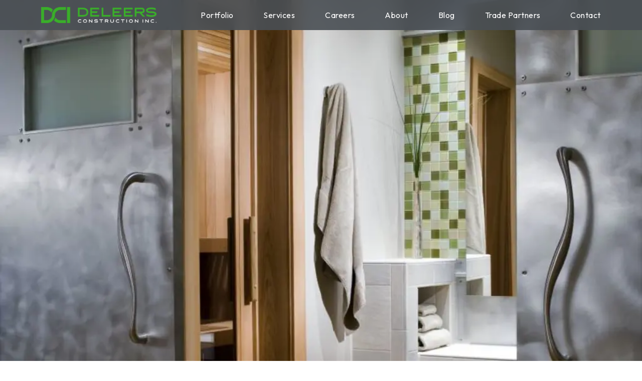

--- FILE ---
content_type: text/html; charset=utf-8
request_url: https://www.deleers.com/portfolio/residential-archives/colonial-heights/sauna/
body_size: 14634
content:
<!DOCTYPE html>
<html lang="en">
<head>
    
<meta http-equiv="Content-Type" content="text/html; charset=UTF-8" />
<meta name="viewport" content="width=device-width, initial-scale=1" />
    <meta name="robots" content="index, follow">
    <meta name="googlebot" content="index, follow, max-snippet:-1, max-image-preview:large, max-video-preview:-1" />
    <meta name="bingbot" content="index, follow, max-snippet:-1, max-image-preview:large, max-video-preview:-1" />
<title>Sauna</title>
<link rel="preconnect" href="https://www.google.com" />
<link rel="preconnect" href="https://fonts.gstatic.com" />
    <link rel="shortcut icon" type="image/x-icon" href="/favicon.ico" />
<link rel="canonical" href="https://www.deleers.com/portfolio/residential-archives/colonial-heights/sauna/" />
<meta property="og:url" content="https://www.deleers.com/portfolio/residential-archives/colonial-heights/sauna/" />
<meta name="twitter:domain" content="https://www.deleers.com/portfolio/residential-archives/colonial-heights/sauna/" />
<meta property="og:title" content="Sauna" />
<meta name="twitter:title" content="Sauna" />
<style>
    :root {
        --primary-color: #3dae2b;
        --secondary-color: #348721;
        --tertiary-color: #59d945;
    }
</style>
<link rel="preload" as="style" crossorigin href="https://fonts.googleapis.com/css2?family=Outfit:wght@100;200;300;400;500;600;700;800;900&amp;family=Red&#x2B;Hat&#x2B;Display:wght@300;400;500;600;700;800;900&amp;display=swap" />
<link rel="stylesheet" crossorigin href="https://fonts.googleapis.com/css2?family=Outfit:wght@100;200;300;400;500;600;700;800;900&amp;family=Red&#x2B;Hat&#x2B;Display:wght@300;400;500;600;700;800;900&amp;display=swap" />


<link rel="stylesheet" href="/Assets/css/vendor/bootstrap.min.css?v=qRzncwaWkg7jX8R1ajWhgJQvBpMsP4YvH9lh5anzmRU" />
<link rel="stylesheet" href="/Assets/css/vendor/swiper-bundle.min.css?v=OITiRuB8EWH1dkTntcq-AUCEDWjPYwJWxsmDQqyrrig" />
<link rel="stylesheet" href="/Assets/css/critical.min.css?v=R6QDQow_8CyEu_hJowXnWP5G3TU-k0im-xIomqml-yc" />

    <!-- Google Tag Manager -->
<script>(function(w,d,s,l,i){w[l]=w[l]||[];w[l].push({'gtm.start':
new Date().getTime(),event:'gtm.js'});var f=d.getElementsByTagName(s)[0],
j=d.createElement(s),dl=l!='dataLayer'?'&l='+l:'';j.async=true;j.src=
'https://www.googletagmanager.com/gtm.js?id='+i+dl;f.parentNode.insertBefore(j,f);
})(window,document,'script','dataLayer','GTM-5WDH8VN');</script>
<!-- End Google Tag Manager -->

</head>
<body>
        <!-- Google Tag Manager (noscript) -->
<noscript><iframe src="https://www.googletagmanager.com/ns.html?id=GTM-5WDH8VN"
height="0" width="0" style="display:none;visibility:hidden"></iframe></noscript>
<!-- End Google Tag Manager (noscript) -->
    <div class="site-wrapper">
        
<header class="header site-header">
    <div class="container d-flex justify-content-between align-items-stretch">
        <div class="logo col-md-auto">
            <a href="/" title="Return to the home page.">
                    <picture>
                        <img width="230" height="32" src="/media/hfvpi124/deleers_logo_hz.png" alt="DeLeers Construction Inc. Logo" />
                    </picture>
            </a>
        </div>
            <nav id="nav" class="col-md mw-7">
                <ul class="navbar">
                        <li class="subnav">
                            <a title="Portfolio" href="/portfolio/" class="-active">Portfolio</a>
                                <span class="show-sub-nav">
                                    <svg width="32" height="32" aria-hidden="true" role="img" class="iconify iconify--uil">
                                        <use xlink:href="#subnav-triangle" />
                                    </svg>
                                </span>
                                <ul class="subnav-content">
                                        <li>
                                            <a title="Commercial" class="" href="/portfolio/commercial/">Commercial</a>
                                        </li>
                                        <li>
                                            <a title="Residential" class="" href="/portfolio/residential/">Residential</a>
                                        </li>
                                        <li>
                                            <a title="TitletownHomes" class="" href="/portfolio/titletownhomes/">TitletownHomes</a>
                                        </li>
                                        <li>
                                            <a title="Home Renovation" class="" href="/portfolio/home-renovation/">Home Renovation</a>
                                        </li>
                                </ul>
                        </li>
                        <li class="subnav">
                            <a title="Services" href="/services/">Services</a>
                                <span class="show-sub-nav">
                                    <svg width="32" height="32" aria-hidden="true" role="img" class="iconify iconify--uil">
                                        <use xlink:href="#subnav-triangle" />
                                    </svg>
                                </span>
                                <ul class="subnav-content">
                                        <li>
                                            <a title="Commercial" class="" href="/commercial/">Commercial</a>
                                        </li>
                                        <li>
                                            <a title="Residential" class="" href="/residential/">Residential</a>
                                        </li>
                                </ul>
                        </li>
                        <li class="">
                            <a title="Careers" href="/careers/">Careers</a>
                        </li>
                        <li class="">
                            <a title="About" href="/about/">About</a>
                        </li>
                        <li class="">
                            <a title="Blog" href="/blog/">Blog</a>
                        </li>
                        <li class="">
                            <a title="Trade Partners" href="/trade-partners/">Trade Partners</a>
                        </li>
                        <li class="">
                            <a title="Contact" href="/contact/">Contact</a>
                        </li>
                </ul>
            </nav>
        <button type="button" class="hamburger" title="Hamburger Menu">
            <div class="line"></div>
            <div class="line"></div>
            <div class="line"></div>
        </button>
    </div>
</header>
        <main class="main">
            
<div class="hero-banner">
    <div class="slideDeck">
        <div class="cards">
            <div class="swiper-wrapper">
                
<section data-url="/portfolio/residential-archives/colonial-heights/sauna/" data-title="Sauna" data-hash="sauna" class="swiper-slide  -image" style="">
        <div class="bannerImage-bg" data-image="/media/y0ijljw4/sauna.jpeg?width=125&amp;height=75&amp;v=1d9314938479810"></div>
        <picture data-alt="Sauna" class="bannerImage" data-slideImage="/media/y0ijljw4/sauna.jpeg?width=1024&amp;height=576&amp;v=1d9314938479810">
            <source media="(min-width: 1920px)" srcset="/media/y0ijljw4/sauna.jpeg?cc=0,0.33035760916195706,0,0.29464239083804306&amp;width=1920&amp;height=1080&amp;v=1d9314938479810" />
            <source media="(min-width: 1440px)" srcset="/media/y0ijljw4/sauna.jpeg?width=1440&amp;height=810&amp;v=1d9314938479810" />
            <source media="(min-width: 1024px)" srcset="/media/y0ijljw4/sauna.jpeg?width=1024&amp;height=576&amp;v=1d9314938479810" />
            <source media="(min-width: 512px)" srcset="/media/y0ijljw4/sauna.jpeg?width=512&amp;height=288&amp;v=1d9314938479810" />
            <source media="(min-width: 250px)" srcset="/media/y0ijljw4/sauna.jpeg?width=250&amp;height=140&amp;v=1d9314938479810" />
            <source media="(min-width: 125px)" srcset="/media/y0ijljw4/sauna.jpeg?width=125&amp;height=75&amp;v=1d9314938479810" />
            <img loading="lazy" alt="Sauna" />
        </picture>
        <div class="slide-image" style="display:none; background-size: cover; background-position: center; background:url(&quot;/media/y0ijljw4/sauna.jpeg?width=1024&amp;height=576&amp;v=1d9314938479810&quot;) center center / cover;"></div>
    <div class="container position-relative">
        <div class="row slide-zoom-row">
            <div class="slide-zoom" onclick="slideZoom($(this));">
                <svg class="zoom-icon" xmlns="http://www.w3.org/2000/svg" width="26.238" height="27.487" viewBox="0 0 26.238 27.487">
                    <path id="zoom-out" d="M-14402.84-618.872l-7.008-7.008A10.95,10.95,0,0,1-14416-624a11,11,0,0,1-11-11,11,11,0,0,1,11-11,11,11,0,0,1,11,11,10.961,10.961,0,0,1-2.99,7.539l6.868,6.868a1.218,1.218,0,0,1,.008,1.723,1.216,1.216,0,0,1-.859.354A1.218,1.218,0,0,1-14402.84-618.872ZM-14424.561-635a8.572,8.572,0,0,0,8.56,8.559,8.569,8.569,0,0,0,8.56-8.559,8.57,8.57,0,0,0-8.56-8.563A8.572,8.572,0,0,0-14424.561-635Zm4.79,1.318a1.217,1.217,0,0,1-1.22-1.217,1.215,1.215,0,0,1,1.22-1.217h6.967a1.214,1.214,0,0,1,1.216,1.217,1.217,1.217,0,0,1-1.216,1.217Z" transform="translate(14427.001 646.002)" fill="#e9edf2" />
                    <path id="zoom-in" d="M-14402.84-618.872l-7.008-7.008A10.95,10.95,0,0,1-14416-624a11,11,0,0,1-11-11,11,11,0,0,1,11-11,11,11,0,0,1,11,11,10.961,10.961,0,0,1-2.99,7.539l6.868,6.868a1.218,1.218,0,0,1,.008,1.723,1.216,1.216,0,0,1-.859.354A1.218,1.218,0,0,1-14402.84-618.872ZM-14424.561-635a8.572,8.572,0,0,0,8.56,8.559,8.569,8.569,0,0,0,8.56-8.559,8.57,8.57,0,0,0-8.56-8.563A8.572,8.572,0,0,0-14424.561-635Zm7.057,3.6v-2.281h-2.267a1.217,1.217,0,0,1-1.22-1.217,1.215,1.215,0,0,1,1.22-1.217h2.267v-2.252a1.218,1.218,0,0,1,1.217-1.22,1.22,1.22,0,0,1,1.217,1.22v2.252h2.267a1.214,1.214,0,0,1,1.216,1.217,1.217,1.217,0,0,1-1.216,1.217h-2.267v2.281a1.22,1.22,0,0,1-1.217,1.22A1.218,1.218,0,0,1-14417.5-631.4Z" transform="translate(14427.001 646.002)" fill="#e9edf2" />
                </svg>
            </div>
        </div>
        <div class="row align-items-end slide-content">
            <button class="bct open">-</button>
            <div class="col-xl-4 col-lg-5 col-sm-12 align-self-end px-xxl-0 auto-hide">
                <div class="text-holder">
                    <div class="wrap w-100">
                        <h1>Sauna</h1>
                    </div>
                </div>
            </div>
            <div class="col-xl-8 col-lg-7 align-self-end main-col">
            </div>
        </div>
    </div>
</section>
                    
            
<section data-url="/portfolio/residential-archives/colonial-heights/colonial-heights/" data-title="Colonial Heights" data-hash="colonial-heights" class="swiper-slide  -image" style="">
        <div class="bannerImage-bg" data-image="/media/oefnpa1i/colonial-heights.jpeg?width=125&amp;height=75&amp;v=1d93146369cfcb0"></div>
        <picture data-alt="Colonial Heights" class="bannerImage" data-slideImage="/media/oefnpa1i/colonial-heights.jpeg?width=1024&amp;height=576&amp;v=1d93146369cfcb0">
            <source media="(min-width: 1920px)" srcset="/media/oefnpa1i/colonial-heights.jpeg?width=1920&amp;height=1080&amp;v=1d93146369cfcb0" />
            <source media="(min-width: 1440px)" srcset="/media/oefnpa1i/colonial-heights.jpeg?width=1440&amp;height=810&amp;v=1d93146369cfcb0" />
            <source media="(min-width: 1024px)" srcset="/media/oefnpa1i/colonial-heights.jpeg?width=1024&amp;height=576&amp;v=1d93146369cfcb0" />
            <source media="(min-width: 512px)" srcset="/media/oefnpa1i/colonial-heights.jpeg?width=512&amp;height=288&amp;v=1d93146369cfcb0" />
            <source media="(min-width: 250px)" srcset="/media/oefnpa1i/colonial-heights.jpeg?width=250&amp;height=140&amp;v=1d93146369cfcb0" />
            <source media="(min-width: 125px)" srcset="/media/oefnpa1i/colonial-heights.jpeg?width=125&amp;height=75&amp;v=1d93146369cfcb0" />
            <img loading="lazy" alt="Colonial Heights" />
        </picture>
        <div class="slide-image" style="display:none; background-size: cover; background-position: center; background:url(&quot;/media/oefnpa1i/colonial-heights.jpeg?width=1024&amp;height=576&amp;v=1d93146369cfcb0&quot;) center center / cover;"></div>
    <div class="container position-relative">
        <div class="row slide-zoom-row">
            <div class="slide-zoom" onclick="slideZoom($(this));">
                <svg class="zoom-icon" xmlns="http://www.w3.org/2000/svg" width="26.238" height="27.487" viewBox="0 0 26.238 27.487">
                    <path id="zoom-out" d="M-14402.84-618.872l-7.008-7.008A10.95,10.95,0,0,1-14416-624a11,11,0,0,1-11-11,11,11,0,0,1,11-11,11,11,0,0,1,11,11,10.961,10.961,0,0,1-2.99,7.539l6.868,6.868a1.218,1.218,0,0,1,.008,1.723,1.216,1.216,0,0,1-.859.354A1.218,1.218,0,0,1-14402.84-618.872ZM-14424.561-635a8.572,8.572,0,0,0,8.56,8.559,8.569,8.569,0,0,0,8.56-8.559,8.57,8.57,0,0,0-8.56-8.563A8.572,8.572,0,0,0-14424.561-635Zm4.79,1.318a1.217,1.217,0,0,1-1.22-1.217,1.215,1.215,0,0,1,1.22-1.217h6.967a1.214,1.214,0,0,1,1.216,1.217,1.217,1.217,0,0,1-1.216,1.217Z" transform="translate(14427.001 646.002)" fill="#e9edf2" />
                    <path id="zoom-in" d="M-14402.84-618.872l-7.008-7.008A10.95,10.95,0,0,1-14416-624a11,11,0,0,1-11-11,11,11,0,0,1,11-11,11,11,0,0,1,11,11,10.961,10.961,0,0,1-2.99,7.539l6.868,6.868a1.218,1.218,0,0,1,.008,1.723,1.216,1.216,0,0,1-.859.354A1.218,1.218,0,0,1-14402.84-618.872ZM-14424.561-635a8.572,8.572,0,0,0,8.56,8.559,8.569,8.569,0,0,0,8.56-8.559,8.57,8.57,0,0,0-8.56-8.563A8.572,8.572,0,0,0-14424.561-635Zm7.057,3.6v-2.281h-2.267a1.217,1.217,0,0,1-1.22-1.217,1.215,1.215,0,0,1,1.22-1.217h2.267v-2.252a1.218,1.218,0,0,1,1.217-1.22,1.22,1.22,0,0,1,1.217,1.22v2.252h2.267a1.214,1.214,0,0,1,1.216,1.217,1.217,1.217,0,0,1-1.216,1.217h-2.267v2.281a1.22,1.22,0,0,1-1.217,1.22A1.218,1.218,0,0,1-14417.5-631.4Z" transform="translate(14427.001 646.002)" fill="#e9edf2" />
                </svg>
            </div>
        </div>
        <div class="row align-items-end slide-content">
            <button class="bct open">-</button>
            <div class="col-xl-4 col-lg-5 col-sm-12 align-self-end px-xxl-0 auto-hide">
                <div class="text-holder">
                    <div class="wrap w-100">
                        <h1>Colonial Heights</h1>
                    </div>
                </div>
            </div>
            <div class="col-xl-8 col-lg-7 align-self-end main-col">
            </div>
        </div>
    </div>
</section>
            
<section data-url="/portfolio/residential-archives/colonial-heights/den/" data-title="Den" data-hash="den" class="swiper-slide  -image" style="">
        <div class="bannerImage-bg" data-image="/media/lylfdhkp/den.jpeg?width=125&amp;height=75&amp;v=1d931464c0f1970"></div>
        <picture data-alt="Den" class="bannerImage" data-slideImage="/media/lylfdhkp/den.jpeg?width=1024&amp;height=576&amp;v=1d931464c0f1970">
            <source media="(min-width: 1920px)" srcset="/media/lylfdhkp/den.jpeg?width=1920&amp;height=1080&amp;v=1d931464c0f1970" />
            <source media="(min-width: 1440px)" srcset="/media/lylfdhkp/den.jpeg?width=1440&amp;height=810&amp;v=1d931464c0f1970" />
            <source media="(min-width: 1024px)" srcset="/media/lylfdhkp/den.jpeg?width=1024&amp;height=576&amp;v=1d931464c0f1970" />
            <source media="(min-width: 512px)" srcset="/media/lylfdhkp/den.jpeg?width=512&amp;height=288&amp;v=1d931464c0f1970" />
            <source media="(min-width: 250px)" srcset="/media/lylfdhkp/den.jpeg?width=250&amp;height=140&amp;v=1d931464c0f1970" />
            <source media="(min-width: 125px)" srcset="/media/lylfdhkp/den.jpeg?width=125&amp;height=75&amp;v=1d931464c0f1970" />
            <img loading="lazy" alt="Den" />
        </picture>
        <div class="slide-image" style="display:none; background-size: cover; background-position: center; background:url(&quot;/media/lylfdhkp/den.jpeg?width=1024&amp;height=576&amp;v=1d931464c0f1970&quot;) center center / cover;"></div>
    <div class="container position-relative">
        <div class="row slide-zoom-row">
            <div class="slide-zoom" onclick="slideZoom($(this));">
                <svg class="zoom-icon" xmlns="http://www.w3.org/2000/svg" width="26.238" height="27.487" viewBox="0 0 26.238 27.487">
                    <path id="zoom-out" d="M-14402.84-618.872l-7.008-7.008A10.95,10.95,0,0,1-14416-624a11,11,0,0,1-11-11,11,11,0,0,1,11-11,11,11,0,0,1,11,11,10.961,10.961,0,0,1-2.99,7.539l6.868,6.868a1.218,1.218,0,0,1,.008,1.723,1.216,1.216,0,0,1-.859.354A1.218,1.218,0,0,1-14402.84-618.872ZM-14424.561-635a8.572,8.572,0,0,0,8.56,8.559,8.569,8.569,0,0,0,8.56-8.559,8.57,8.57,0,0,0-8.56-8.563A8.572,8.572,0,0,0-14424.561-635Zm4.79,1.318a1.217,1.217,0,0,1-1.22-1.217,1.215,1.215,0,0,1,1.22-1.217h6.967a1.214,1.214,0,0,1,1.216,1.217,1.217,1.217,0,0,1-1.216,1.217Z" transform="translate(14427.001 646.002)" fill="#e9edf2" />
                    <path id="zoom-in" d="M-14402.84-618.872l-7.008-7.008A10.95,10.95,0,0,1-14416-624a11,11,0,0,1-11-11,11,11,0,0,1,11-11,11,11,0,0,1,11,11,10.961,10.961,0,0,1-2.99,7.539l6.868,6.868a1.218,1.218,0,0,1,.008,1.723,1.216,1.216,0,0,1-.859.354A1.218,1.218,0,0,1-14402.84-618.872ZM-14424.561-635a8.572,8.572,0,0,0,8.56,8.559,8.569,8.569,0,0,0,8.56-8.559,8.57,8.57,0,0,0-8.56-8.563A8.572,8.572,0,0,0-14424.561-635Zm7.057,3.6v-2.281h-2.267a1.217,1.217,0,0,1-1.22-1.217,1.215,1.215,0,0,1,1.22-1.217h2.267v-2.252a1.218,1.218,0,0,1,1.217-1.22,1.22,1.22,0,0,1,1.217,1.22v2.252h2.267a1.214,1.214,0,0,1,1.216,1.217,1.217,1.217,0,0,1-1.216,1.217h-2.267v2.281a1.22,1.22,0,0,1-1.217,1.22A1.218,1.218,0,0,1-14417.5-631.4Z" transform="translate(14427.001 646.002)" fill="#e9edf2" />
                </svg>
            </div>
        </div>
        <div class="row align-items-end slide-content">
            <button class="bct open">-</button>
            <div class="col-xl-4 col-lg-5 col-sm-12 align-self-end px-xxl-0 auto-hide">
                <div class="text-holder">
                    <div class="wrap w-100">
                        <h1>Den</h1>
                    </div>
                </div>
            </div>
            <div class="col-xl-8 col-lg-7 align-self-end main-col">
            </div>
        </div>
    </div>
</section>
            
<section data-url="/portfolio/residential-archives/colonial-heights/dining-room/" data-title="Dining Room" data-hash="dining-room" class="swiper-slide  -image" style="">
        <div class="bannerImage-bg" data-image="/media/e3ejspwu/dining-room.jpeg?width=125&amp;height=75&amp;v=1d931465f878910"></div>
        <picture data-alt="Dining Room" class="bannerImage" data-slideImage="/media/e3ejspwu/dining-room.jpeg?width=1024&amp;height=576&amp;v=1d931465f878910">
            <source media="(min-width: 1920px)" srcset="/media/e3ejspwu/dining-room.jpeg?width=1920&amp;height=1080&amp;v=1d931465f878910" />
            <source media="(min-width: 1440px)" srcset="/media/e3ejspwu/dining-room.jpeg?width=1440&amp;height=810&amp;v=1d931465f878910" />
            <source media="(min-width: 1024px)" srcset="/media/e3ejspwu/dining-room.jpeg?width=1024&amp;height=576&amp;v=1d931465f878910" />
            <source media="(min-width: 512px)" srcset="/media/e3ejspwu/dining-room.jpeg?width=512&amp;height=288&amp;v=1d931465f878910" />
            <source media="(min-width: 250px)" srcset="/media/e3ejspwu/dining-room.jpeg?width=250&amp;height=140&amp;v=1d931465f878910" />
            <source media="(min-width: 125px)" srcset="/media/e3ejspwu/dining-room.jpeg?width=125&amp;height=75&amp;v=1d931465f878910" />
            <img loading="lazy" alt="Dining Room" />
        </picture>
        <div class="slide-image" style="display:none; background-size: cover; background-position: center; background:url(&quot;/media/e3ejspwu/dining-room.jpeg?width=1024&amp;height=576&amp;v=1d931465f878910&quot;) center center / cover;"></div>
    <div class="container position-relative">
        <div class="row slide-zoom-row">
            <div class="slide-zoom" onclick="slideZoom($(this));">
                <svg class="zoom-icon" xmlns="http://www.w3.org/2000/svg" width="26.238" height="27.487" viewBox="0 0 26.238 27.487">
                    <path id="zoom-out" d="M-14402.84-618.872l-7.008-7.008A10.95,10.95,0,0,1-14416-624a11,11,0,0,1-11-11,11,11,0,0,1,11-11,11,11,0,0,1,11,11,10.961,10.961,0,0,1-2.99,7.539l6.868,6.868a1.218,1.218,0,0,1,.008,1.723,1.216,1.216,0,0,1-.859.354A1.218,1.218,0,0,1-14402.84-618.872ZM-14424.561-635a8.572,8.572,0,0,0,8.56,8.559,8.569,8.569,0,0,0,8.56-8.559,8.57,8.57,0,0,0-8.56-8.563A8.572,8.572,0,0,0-14424.561-635Zm4.79,1.318a1.217,1.217,0,0,1-1.22-1.217,1.215,1.215,0,0,1,1.22-1.217h6.967a1.214,1.214,0,0,1,1.216,1.217,1.217,1.217,0,0,1-1.216,1.217Z" transform="translate(14427.001 646.002)" fill="#e9edf2" />
                    <path id="zoom-in" d="M-14402.84-618.872l-7.008-7.008A10.95,10.95,0,0,1-14416-624a11,11,0,0,1-11-11,11,11,0,0,1,11-11,11,11,0,0,1,11,11,10.961,10.961,0,0,1-2.99,7.539l6.868,6.868a1.218,1.218,0,0,1,.008,1.723,1.216,1.216,0,0,1-.859.354A1.218,1.218,0,0,1-14402.84-618.872ZM-14424.561-635a8.572,8.572,0,0,0,8.56,8.559,8.569,8.569,0,0,0,8.56-8.559,8.57,8.57,0,0,0-8.56-8.563A8.572,8.572,0,0,0-14424.561-635Zm7.057,3.6v-2.281h-2.267a1.217,1.217,0,0,1-1.22-1.217,1.215,1.215,0,0,1,1.22-1.217h2.267v-2.252a1.218,1.218,0,0,1,1.217-1.22,1.22,1.22,0,0,1,1.217,1.22v2.252h2.267a1.214,1.214,0,0,1,1.216,1.217,1.217,1.217,0,0,1-1.216,1.217h-2.267v2.281a1.22,1.22,0,0,1-1.217,1.22A1.218,1.218,0,0,1-14417.5-631.4Z" transform="translate(14427.001 646.002)" fill="#e9edf2" />
                </svg>
            </div>
        </div>
        <div class="row align-items-end slide-content">
            <button class="bct open">-</button>
            <div class="col-xl-4 col-lg-5 col-sm-12 align-self-end px-xxl-0 auto-hide">
                <div class="text-holder">
                    <div class="wrap w-100">
                        <h1>Dining Room</h1>
                    </div>
                </div>
            </div>
            <div class="col-xl-8 col-lg-7 align-self-end main-col">
            </div>
        </div>
    </div>
</section>
            
<section data-url="/portfolio/residential-archives/colonial-heights/double-vanity/" data-title="Double Vanity" data-hash="double-vanity" class="swiper-slide  -image" style="">
        <div class="bannerImage-bg" data-image="/media/ggjnb5qm/double-vanity.jpeg?width=125&amp;height=75&amp;v=1d9314773197eb0"></div>
        <picture data-alt="Double Vanity" class="bannerImage" data-slideImage="/media/ggjnb5qm/double-vanity.jpeg?width=1024&amp;height=576&amp;v=1d9314773197eb0">
            <source media="(min-width: 1920px)" srcset="/media/ggjnb5qm/double-vanity.jpeg?width=1920&amp;height=1080&amp;v=1d9314773197eb0" />
            <source media="(min-width: 1440px)" srcset="/media/ggjnb5qm/double-vanity.jpeg?width=1440&amp;height=810&amp;v=1d9314773197eb0" />
            <source media="(min-width: 1024px)" srcset="/media/ggjnb5qm/double-vanity.jpeg?width=1024&amp;height=576&amp;v=1d9314773197eb0" />
            <source media="(min-width: 512px)" srcset="/media/ggjnb5qm/double-vanity.jpeg?width=512&amp;height=288&amp;v=1d9314773197eb0" />
            <source media="(min-width: 250px)" srcset="/media/ggjnb5qm/double-vanity.jpeg?width=250&amp;height=140&amp;v=1d9314773197eb0" />
            <source media="(min-width: 125px)" srcset="/media/ggjnb5qm/double-vanity.jpeg?width=125&amp;height=75&amp;v=1d9314773197eb0" />
            <img loading="lazy" alt="Double Vanity" />
        </picture>
        <div class="slide-image" style="display:none; background-size: cover; background-position: center; background:url(&quot;/media/ggjnb5qm/double-vanity.jpeg?width=1024&amp;height=576&amp;v=1d9314773197eb0&quot;) center center / cover;"></div>
    <div class="container position-relative">
        <div class="row slide-zoom-row">
            <div class="slide-zoom" onclick="slideZoom($(this));">
                <svg class="zoom-icon" xmlns="http://www.w3.org/2000/svg" width="26.238" height="27.487" viewBox="0 0 26.238 27.487">
                    <path id="zoom-out" d="M-14402.84-618.872l-7.008-7.008A10.95,10.95,0,0,1-14416-624a11,11,0,0,1-11-11,11,11,0,0,1,11-11,11,11,0,0,1,11,11,10.961,10.961,0,0,1-2.99,7.539l6.868,6.868a1.218,1.218,0,0,1,.008,1.723,1.216,1.216,0,0,1-.859.354A1.218,1.218,0,0,1-14402.84-618.872ZM-14424.561-635a8.572,8.572,0,0,0,8.56,8.559,8.569,8.569,0,0,0,8.56-8.559,8.57,8.57,0,0,0-8.56-8.563A8.572,8.572,0,0,0-14424.561-635Zm4.79,1.318a1.217,1.217,0,0,1-1.22-1.217,1.215,1.215,0,0,1,1.22-1.217h6.967a1.214,1.214,0,0,1,1.216,1.217,1.217,1.217,0,0,1-1.216,1.217Z" transform="translate(14427.001 646.002)" fill="#e9edf2" />
                    <path id="zoom-in" d="M-14402.84-618.872l-7.008-7.008A10.95,10.95,0,0,1-14416-624a11,11,0,0,1-11-11,11,11,0,0,1,11-11,11,11,0,0,1,11,11,10.961,10.961,0,0,1-2.99,7.539l6.868,6.868a1.218,1.218,0,0,1,.008,1.723,1.216,1.216,0,0,1-.859.354A1.218,1.218,0,0,1-14402.84-618.872ZM-14424.561-635a8.572,8.572,0,0,0,8.56,8.559,8.569,8.569,0,0,0,8.56-8.559,8.57,8.57,0,0,0-8.56-8.563A8.572,8.572,0,0,0-14424.561-635Zm7.057,3.6v-2.281h-2.267a1.217,1.217,0,0,1-1.22-1.217,1.215,1.215,0,0,1,1.22-1.217h2.267v-2.252a1.218,1.218,0,0,1,1.217-1.22,1.22,1.22,0,0,1,1.217,1.22v2.252h2.267a1.214,1.214,0,0,1,1.216,1.217,1.217,1.217,0,0,1-1.216,1.217h-2.267v2.281a1.22,1.22,0,0,1-1.217,1.22A1.218,1.218,0,0,1-14417.5-631.4Z" transform="translate(14427.001 646.002)" fill="#e9edf2" />
                </svg>
            </div>
        </div>
        <div class="row align-items-end slide-content">
            <button class="bct open">-</button>
            <div class="col-xl-4 col-lg-5 col-sm-12 align-self-end px-xxl-0 auto-hide">
                <div class="text-holder">
                    <div class="wrap w-100">
                        <h1>Double Vanity</h1>
                    </div>
                </div>
            </div>
            <div class="col-xl-8 col-lg-7 align-self-end main-col">
            </div>
        </div>
    </div>
</section>
            
<section data-url="/portfolio/residential-archives/colonial-heights/exterior/" data-title="Exterior" data-hash="exterior" class="swiper-slide  -image" style="">
        <div class="bannerImage-bg" data-image="/media/xydfqrei/exterior.jpeg?width=125&amp;height=75&amp;v=1d93147a1be90c0"></div>
        <picture data-alt="Exterior" class="bannerImage" data-slideImage="/media/xydfqrei/exterior.jpeg?width=1024&amp;height=576&amp;v=1d93147a1be90c0">
            <source media="(min-width: 1920px)" srcset="/media/xydfqrei/exterior.jpeg?width=1920&amp;height=1080&amp;v=1d93147a1be90c0" />
            <source media="(min-width: 1440px)" srcset="/media/xydfqrei/exterior.jpeg?width=1440&amp;height=810&amp;v=1d93147a1be90c0" />
            <source media="(min-width: 1024px)" srcset="/media/xydfqrei/exterior.jpeg?width=1024&amp;height=576&amp;v=1d93147a1be90c0" />
            <source media="(min-width: 512px)" srcset="/media/xydfqrei/exterior.jpeg?width=512&amp;height=288&amp;v=1d93147a1be90c0" />
            <source media="(min-width: 250px)" srcset="/media/xydfqrei/exterior.jpeg?width=250&amp;height=140&amp;v=1d93147a1be90c0" />
            <source media="(min-width: 125px)" srcset="/media/xydfqrei/exterior.jpeg?width=125&amp;height=75&amp;v=1d93147a1be90c0" />
            <img loading="lazy" alt="Exterior" />
        </picture>
        <div class="slide-image" style="display:none; background-size: cover; background-position: center; background:url(&quot;/media/xydfqrei/exterior.jpeg?width=1024&amp;height=576&amp;v=1d93147a1be90c0&quot;) center center / cover;"></div>
    <div class="container position-relative">
        <div class="row slide-zoom-row">
            <div class="slide-zoom" onclick="slideZoom($(this));">
                <svg class="zoom-icon" xmlns="http://www.w3.org/2000/svg" width="26.238" height="27.487" viewBox="0 0 26.238 27.487">
                    <path id="zoom-out" d="M-14402.84-618.872l-7.008-7.008A10.95,10.95,0,0,1-14416-624a11,11,0,0,1-11-11,11,11,0,0,1,11-11,11,11,0,0,1,11,11,10.961,10.961,0,0,1-2.99,7.539l6.868,6.868a1.218,1.218,0,0,1,.008,1.723,1.216,1.216,0,0,1-.859.354A1.218,1.218,0,0,1-14402.84-618.872ZM-14424.561-635a8.572,8.572,0,0,0,8.56,8.559,8.569,8.569,0,0,0,8.56-8.559,8.57,8.57,0,0,0-8.56-8.563A8.572,8.572,0,0,0-14424.561-635Zm4.79,1.318a1.217,1.217,0,0,1-1.22-1.217,1.215,1.215,0,0,1,1.22-1.217h6.967a1.214,1.214,0,0,1,1.216,1.217,1.217,1.217,0,0,1-1.216,1.217Z" transform="translate(14427.001 646.002)" fill="#e9edf2" />
                    <path id="zoom-in" d="M-14402.84-618.872l-7.008-7.008A10.95,10.95,0,0,1-14416-624a11,11,0,0,1-11-11,11,11,0,0,1,11-11,11,11,0,0,1,11,11,10.961,10.961,0,0,1-2.99,7.539l6.868,6.868a1.218,1.218,0,0,1,.008,1.723,1.216,1.216,0,0,1-.859.354A1.218,1.218,0,0,1-14402.84-618.872ZM-14424.561-635a8.572,8.572,0,0,0,8.56,8.559,8.569,8.569,0,0,0,8.56-8.559,8.57,8.57,0,0,0-8.56-8.563A8.572,8.572,0,0,0-14424.561-635Zm7.057,3.6v-2.281h-2.267a1.217,1.217,0,0,1-1.22-1.217,1.215,1.215,0,0,1,1.22-1.217h2.267v-2.252a1.218,1.218,0,0,1,1.217-1.22,1.22,1.22,0,0,1,1.217,1.22v2.252h2.267a1.214,1.214,0,0,1,1.216,1.217,1.217,1.217,0,0,1-1.216,1.217h-2.267v2.281a1.22,1.22,0,0,1-1.217,1.22A1.218,1.218,0,0,1-14417.5-631.4Z" transform="translate(14427.001 646.002)" fill="#e9edf2" />
                </svg>
            </div>
        </div>
        <div class="row align-items-end slide-content">
            <button class="bct open">-</button>
            <div class="col-xl-4 col-lg-5 col-sm-12 align-self-end px-xxl-0 auto-hide">
                <div class="text-holder">
                    <div class="wrap w-100">
                        <h1>Exterior</h1>
                    </div>
                </div>
            </div>
            <div class="col-xl-8 col-lg-7 align-self-end main-col">
            </div>
        </div>
    </div>
</section>
            
<section data-url="/portfolio/residential-archives/colonial-heights/foyer/" data-title="Foyer" data-hash="foyer" class="swiper-slide  -image" style="">
        <div class="bannerImage-bg" data-image="/media/w0medrt0/foyer.jpeg?width=125&amp;height=75&amp;v=1d93147dfc355e0"></div>
        <picture data-alt="Foyer" class="bannerImage" data-slideImage="/media/w0medrt0/foyer.jpeg?width=1024&amp;height=576&amp;v=1d93147dfc355e0">
            <source media="(min-width: 1920px)" srcset="/media/w0medrt0/foyer.jpeg?width=1920&amp;height=1080&amp;v=1d93147dfc355e0" />
            <source media="(min-width: 1440px)" srcset="/media/w0medrt0/foyer.jpeg?width=1440&amp;height=810&amp;v=1d93147dfc355e0" />
            <source media="(min-width: 1024px)" srcset="/media/w0medrt0/foyer.jpeg?width=1024&amp;height=576&amp;v=1d93147dfc355e0" />
            <source media="(min-width: 512px)" srcset="/media/w0medrt0/foyer.jpeg?width=512&amp;height=288&amp;v=1d93147dfc355e0" />
            <source media="(min-width: 250px)" srcset="/media/w0medrt0/foyer.jpeg?width=250&amp;height=140&amp;v=1d93147dfc355e0" />
            <source media="(min-width: 125px)" srcset="/media/w0medrt0/foyer.jpeg?width=125&amp;height=75&amp;v=1d93147dfc355e0" />
            <img loading="lazy" alt="Foyer" />
        </picture>
        <div class="slide-image" style="display:none; background-size: cover; background-position: center; background:url(&quot;/media/w0medrt0/foyer.jpeg?width=1024&amp;height=576&amp;v=1d93147dfc355e0&quot;) center center / cover;"></div>
    <div class="container position-relative">
        <div class="row slide-zoom-row">
            <div class="slide-zoom" onclick="slideZoom($(this));">
                <svg class="zoom-icon" xmlns="http://www.w3.org/2000/svg" width="26.238" height="27.487" viewBox="0 0 26.238 27.487">
                    <path id="zoom-out" d="M-14402.84-618.872l-7.008-7.008A10.95,10.95,0,0,1-14416-624a11,11,0,0,1-11-11,11,11,0,0,1,11-11,11,11,0,0,1,11,11,10.961,10.961,0,0,1-2.99,7.539l6.868,6.868a1.218,1.218,0,0,1,.008,1.723,1.216,1.216,0,0,1-.859.354A1.218,1.218,0,0,1-14402.84-618.872ZM-14424.561-635a8.572,8.572,0,0,0,8.56,8.559,8.569,8.569,0,0,0,8.56-8.559,8.57,8.57,0,0,0-8.56-8.563A8.572,8.572,0,0,0-14424.561-635Zm4.79,1.318a1.217,1.217,0,0,1-1.22-1.217,1.215,1.215,0,0,1,1.22-1.217h6.967a1.214,1.214,0,0,1,1.216,1.217,1.217,1.217,0,0,1-1.216,1.217Z" transform="translate(14427.001 646.002)" fill="#e9edf2" />
                    <path id="zoom-in" d="M-14402.84-618.872l-7.008-7.008A10.95,10.95,0,0,1-14416-624a11,11,0,0,1-11-11,11,11,0,0,1,11-11,11,11,0,0,1,11,11,10.961,10.961,0,0,1-2.99,7.539l6.868,6.868a1.218,1.218,0,0,1,.008,1.723,1.216,1.216,0,0,1-.859.354A1.218,1.218,0,0,1-14402.84-618.872ZM-14424.561-635a8.572,8.572,0,0,0,8.56,8.559,8.569,8.569,0,0,0,8.56-8.559,8.57,8.57,0,0,0-8.56-8.563A8.572,8.572,0,0,0-14424.561-635Zm7.057,3.6v-2.281h-2.267a1.217,1.217,0,0,1-1.22-1.217,1.215,1.215,0,0,1,1.22-1.217h2.267v-2.252a1.218,1.218,0,0,1,1.217-1.22,1.22,1.22,0,0,1,1.217,1.22v2.252h2.267a1.214,1.214,0,0,1,1.216,1.217,1.217,1.217,0,0,1-1.216,1.217h-2.267v2.281a1.22,1.22,0,0,1-1.217,1.22A1.218,1.218,0,0,1-14417.5-631.4Z" transform="translate(14427.001 646.002)" fill="#e9edf2" />
                </svg>
            </div>
        </div>
        <div class="row align-items-end slide-content">
            <button class="bct open">-</button>
            <div class="col-xl-4 col-lg-5 col-sm-12 align-self-end px-xxl-0 auto-hide">
                <div class="text-holder">
                    <div class="wrap w-100">
                        <h1>Foyer</h1>
                    </div>
                </div>
            </div>
            <div class="col-xl-8 col-lg-7 align-self-end main-col">
            </div>
        </div>
    </div>
</section>
            
<section data-url="/portfolio/residential-archives/colonial-heights/indoor-pool-exercise-room/" data-title="Indoor Pool &amp; Exercise Room" data-hash="indoor-pool-exercise-room" class="swiper-slide  -image" style="">
        <div class="bannerImage-bg" data-image="/media/au0b5l35/indoor-pool-exercise-room.jpeg?width=125&amp;height=75&amp;v=1d9314848366130"></div>
        <picture data-alt="Indoor Pool &amp; Exercise Room" class="bannerImage" data-slideImage="/media/au0b5l35/indoor-pool-exercise-room.jpeg?width=1024&amp;height=576&amp;v=1d9314848366130">
            <source media="(min-width: 1920px)" srcset="/media/au0b5l35/indoor-pool-exercise-room.jpeg?width=1920&amp;height=1080&amp;v=1d9314848366130" />
            <source media="(min-width: 1440px)" srcset="/media/au0b5l35/indoor-pool-exercise-room.jpeg?width=1440&amp;height=810&amp;v=1d9314848366130" />
            <source media="(min-width: 1024px)" srcset="/media/au0b5l35/indoor-pool-exercise-room.jpeg?width=1024&amp;height=576&amp;v=1d9314848366130" />
            <source media="(min-width: 512px)" srcset="/media/au0b5l35/indoor-pool-exercise-room.jpeg?width=512&amp;height=288&amp;v=1d9314848366130" />
            <source media="(min-width: 250px)" srcset="/media/au0b5l35/indoor-pool-exercise-room.jpeg?width=250&amp;height=140&amp;v=1d9314848366130" />
            <source media="(min-width: 125px)" srcset="/media/au0b5l35/indoor-pool-exercise-room.jpeg?width=125&amp;height=75&amp;v=1d9314848366130" />
            <img loading="lazy" alt="Indoor Pool &amp; Exercise Room" />
        </picture>
        <div class="slide-image" style="display:none; background-size: cover; background-position: center; background:url(&quot;/media/au0b5l35/indoor-pool-exercise-room.jpeg?width=1024&amp;height=576&amp;v=1d9314848366130&quot;) center center / cover;"></div>
    <div class="container position-relative">
        <div class="row slide-zoom-row">
            <div class="slide-zoom" onclick="slideZoom($(this));">
                <svg class="zoom-icon" xmlns="http://www.w3.org/2000/svg" width="26.238" height="27.487" viewBox="0 0 26.238 27.487">
                    <path id="zoom-out" d="M-14402.84-618.872l-7.008-7.008A10.95,10.95,0,0,1-14416-624a11,11,0,0,1-11-11,11,11,0,0,1,11-11,11,11,0,0,1,11,11,10.961,10.961,0,0,1-2.99,7.539l6.868,6.868a1.218,1.218,0,0,1,.008,1.723,1.216,1.216,0,0,1-.859.354A1.218,1.218,0,0,1-14402.84-618.872ZM-14424.561-635a8.572,8.572,0,0,0,8.56,8.559,8.569,8.569,0,0,0,8.56-8.559,8.57,8.57,0,0,0-8.56-8.563A8.572,8.572,0,0,0-14424.561-635Zm4.79,1.318a1.217,1.217,0,0,1-1.22-1.217,1.215,1.215,0,0,1,1.22-1.217h6.967a1.214,1.214,0,0,1,1.216,1.217,1.217,1.217,0,0,1-1.216,1.217Z" transform="translate(14427.001 646.002)" fill="#e9edf2" />
                    <path id="zoom-in" d="M-14402.84-618.872l-7.008-7.008A10.95,10.95,0,0,1-14416-624a11,11,0,0,1-11-11,11,11,0,0,1,11-11,11,11,0,0,1,11,11,10.961,10.961,0,0,1-2.99,7.539l6.868,6.868a1.218,1.218,0,0,1,.008,1.723,1.216,1.216,0,0,1-.859.354A1.218,1.218,0,0,1-14402.84-618.872ZM-14424.561-635a8.572,8.572,0,0,0,8.56,8.559,8.569,8.569,0,0,0,8.56-8.559,8.57,8.57,0,0,0-8.56-8.563A8.572,8.572,0,0,0-14424.561-635Zm7.057,3.6v-2.281h-2.267a1.217,1.217,0,0,1-1.22-1.217,1.215,1.215,0,0,1,1.22-1.217h2.267v-2.252a1.218,1.218,0,0,1,1.217-1.22,1.22,1.22,0,0,1,1.217,1.22v2.252h2.267a1.214,1.214,0,0,1,1.216,1.217,1.217,1.217,0,0,1-1.216,1.217h-2.267v2.281a1.22,1.22,0,0,1-1.217,1.22A1.218,1.218,0,0,1-14417.5-631.4Z" transform="translate(14427.001 646.002)" fill="#e9edf2" />
                </svg>
            </div>
        </div>
        <div class="row align-items-end slide-content">
            <button class="bct open">-</button>
            <div class="col-xl-4 col-lg-5 col-sm-12 align-self-end px-xxl-0 auto-hide">
                <div class="text-holder">
                    <div class="wrap w-100">
                        <h1>Indoor Pool &amp; Exercise Room</h1>
                    </div>
                </div>
            </div>
            <div class="col-xl-8 col-lg-7 align-self-end main-col">
            </div>
        </div>
    </div>
</section>
            
<section data-url="/portfolio/residential-archives/colonial-heights/kitchen/" data-title="Kitchen" data-hash="kitchen" class="swiper-slide  -image" style="">
        <div class="bannerImage-bg" data-image="/media/abahecz4/kitchen.jpeg?width=125&amp;height=75&amp;v=1d931488f0f6f20"></div>
        <picture data-alt="Kitchen" class="bannerImage" data-slideImage="/media/abahecz4/kitchen.jpeg?width=1024&amp;height=576&amp;v=1d931488f0f6f20">
            <source media="(min-width: 1920px)" srcset="/media/abahecz4/kitchen.jpeg?width=1920&amp;height=1080&amp;v=1d931488f0f6f20" />
            <source media="(min-width: 1440px)" srcset="/media/abahecz4/kitchen.jpeg?width=1440&amp;height=810&amp;v=1d931488f0f6f20" />
            <source media="(min-width: 1024px)" srcset="/media/abahecz4/kitchen.jpeg?width=1024&amp;height=576&amp;v=1d931488f0f6f20" />
            <source media="(min-width: 512px)" srcset="/media/abahecz4/kitchen.jpeg?width=512&amp;height=288&amp;v=1d931488f0f6f20" />
            <source media="(min-width: 250px)" srcset="/media/abahecz4/kitchen.jpeg?width=250&amp;height=140&amp;v=1d931488f0f6f20" />
            <source media="(min-width: 125px)" srcset="/media/abahecz4/kitchen.jpeg?width=125&amp;height=75&amp;v=1d931488f0f6f20" />
            <img loading="lazy" alt="Kitchen" />
        </picture>
        <div class="slide-image" style="display:none; background-size: cover; background-position: center; background:url(&quot;/media/abahecz4/kitchen.jpeg?width=1024&amp;height=576&amp;v=1d931488f0f6f20&quot;) center center / cover;"></div>
    <div class="container position-relative">
        <div class="row slide-zoom-row">
            <div class="slide-zoom" onclick="slideZoom($(this));">
                <svg class="zoom-icon" xmlns="http://www.w3.org/2000/svg" width="26.238" height="27.487" viewBox="0 0 26.238 27.487">
                    <path id="zoom-out" d="M-14402.84-618.872l-7.008-7.008A10.95,10.95,0,0,1-14416-624a11,11,0,0,1-11-11,11,11,0,0,1,11-11,11,11,0,0,1,11,11,10.961,10.961,0,0,1-2.99,7.539l6.868,6.868a1.218,1.218,0,0,1,.008,1.723,1.216,1.216,0,0,1-.859.354A1.218,1.218,0,0,1-14402.84-618.872ZM-14424.561-635a8.572,8.572,0,0,0,8.56,8.559,8.569,8.569,0,0,0,8.56-8.559,8.57,8.57,0,0,0-8.56-8.563A8.572,8.572,0,0,0-14424.561-635Zm4.79,1.318a1.217,1.217,0,0,1-1.22-1.217,1.215,1.215,0,0,1,1.22-1.217h6.967a1.214,1.214,0,0,1,1.216,1.217,1.217,1.217,0,0,1-1.216,1.217Z" transform="translate(14427.001 646.002)" fill="#e9edf2" />
                    <path id="zoom-in" d="M-14402.84-618.872l-7.008-7.008A10.95,10.95,0,0,1-14416-624a11,11,0,0,1-11-11,11,11,0,0,1,11-11,11,11,0,0,1,11,11,10.961,10.961,0,0,1-2.99,7.539l6.868,6.868a1.218,1.218,0,0,1,.008,1.723,1.216,1.216,0,0,1-.859.354A1.218,1.218,0,0,1-14402.84-618.872ZM-14424.561-635a8.572,8.572,0,0,0,8.56,8.559,8.569,8.569,0,0,0,8.56-8.559,8.57,8.57,0,0,0-8.56-8.563A8.572,8.572,0,0,0-14424.561-635Zm7.057,3.6v-2.281h-2.267a1.217,1.217,0,0,1-1.22-1.217,1.215,1.215,0,0,1,1.22-1.217h2.267v-2.252a1.218,1.218,0,0,1,1.217-1.22,1.22,1.22,0,0,1,1.217,1.22v2.252h2.267a1.214,1.214,0,0,1,1.216,1.217,1.217,1.217,0,0,1-1.216,1.217h-2.267v2.281a1.22,1.22,0,0,1-1.217,1.22A1.218,1.218,0,0,1-14417.5-631.4Z" transform="translate(14427.001 646.002)" fill="#e9edf2" />
                </svg>
            </div>
        </div>
        <div class="row align-items-end slide-content">
            <button class="bct open">-</button>
            <div class="col-xl-4 col-lg-5 col-sm-12 align-self-end px-xxl-0 auto-hide">
                <div class="text-holder">
                    <div class="wrap w-100">
                        <h1>Kitchen</h1>
                    </div>
                </div>
            </div>
            <div class="col-xl-8 col-lg-7 align-self-end main-col">
            </div>
        </div>
    </div>
</section>
            
<section data-url="/portfolio/residential-archives/colonial-heights/library/" data-title="Library" data-hash="library" class="swiper-slide  -image" style="">
        <div class="bannerImage-bg" data-image="/media/1abbshgm/library.jpeg?width=125&amp;height=75&amp;v=1d93148a46689d0"></div>
        <picture data-alt="Library" class="bannerImage" data-slideImage="/media/1abbshgm/library.jpeg?width=1024&amp;height=576&amp;v=1d93148a46689d0">
            <source media="(min-width: 1920px)" srcset="/media/1abbshgm/library.jpeg?width=1920&amp;height=1080&amp;v=1d93148a46689d0" />
            <source media="(min-width: 1440px)" srcset="/media/1abbshgm/library.jpeg?width=1440&amp;height=810&amp;v=1d93148a46689d0" />
            <source media="(min-width: 1024px)" srcset="/media/1abbshgm/library.jpeg?width=1024&amp;height=576&amp;v=1d93148a46689d0" />
            <source media="(min-width: 512px)" srcset="/media/1abbshgm/library.jpeg?width=512&amp;height=288&amp;v=1d93148a46689d0" />
            <source media="(min-width: 250px)" srcset="/media/1abbshgm/library.jpeg?width=250&amp;height=140&amp;v=1d93148a46689d0" />
            <source media="(min-width: 125px)" srcset="/media/1abbshgm/library.jpeg?width=125&amp;height=75&amp;v=1d93148a46689d0" />
            <img loading="lazy" alt="Library" />
        </picture>
        <div class="slide-image" style="display:none; background-size: cover; background-position: center; background:url(&quot;/media/1abbshgm/library.jpeg?width=1024&amp;height=576&amp;v=1d93148a46689d0&quot;) center center / cover;"></div>
    <div class="container position-relative">
        <div class="row slide-zoom-row">
            <div class="slide-zoom" onclick="slideZoom($(this));">
                <svg class="zoom-icon" xmlns="http://www.w3.org/2000/svg" width="26.238" height="27.487" viewBox="0 0 26.238 27.487">
                    <path id="zoom-out" d="M-14402.84-618.872l-7.008-7.008A10.95,10.95,0,0,1-14416-624a11,11,0,0,1-11-11,11,11,0,0,1,11-11,11,11,0,0,1,11,11,10.961,10.961,0,0,1-2.99,7.539l6.868,6.868a1.218,1.218,0,0,1,.008,1.723,1.216,1.216,0,0,1-.859.354A1.218,1.218,0,0,1-14402.84-618.872ZM-14424.561-635a8.572,8.572,0,0,0,8.56,8.559,8.569,8.569,0,0,0,8.56-8.559,8.57,8.57,0,0,0-8.56-8.563A8.572,8.572,0,0,0-14424.561-635Zm4.79,1.318a1.217,1.217,0,0,1-1.22-1.217,1.215,1.215,0,0,1,1.22-1.217h6.967a1.214,1.214,0,0,1,1.216,1.217,1.217,1.217,0,0,1-1.216,1.217Z" transform="translate(14427.001 646.002)" fill="#e9edf2" />
                    <path id="zoom-in" d="M-14402.84-618.872l-7.008-7.008A10.95,10.95,0,0,1-14416-624a11,11,0,0,1-11-11,11,11,0,0,1,11-11,11,11,0,0,1,11,11,10.961,10.961,0,0,1-2.99,7.539l6.868,6.868a1.218,1.218,0,0,1,.008,1.723,1.216,1.216,0,0,1-.859.354A1.218,1.218,0,0,1-14402.84-618.872ZM-14424.561-635a8.572,8.572,0,0,0,8.56,8.559,8.569,8.569,0,0,0,8.56-8.559,8.57,8.57,0,0,0-8.56-8.563A8.572,8.572,0,0,0-14424.561-635Zm7.057,3.6v-2.281h-2.267a1.217,1.217,0,0,1-1.22-1.217,1.215,1.215,0,0,1,1.22-1.217h2.267v-2.252a1.218,1.218,0,0,1,1.217-1.22,1.22,1.22,0,0,1,1.217,1.22v2.252h2.267a1.214,1.214,0,0,1,1.216,1.217,1.217,1.217,0,0,1-1.216,1.217h-2.267v2.281a1.22,1.22,0,0,1-1.217,1.22A1.218,1.218,0,0,1-14417.5-631.4Z" transform="translate(14427.001 646.002)" fill="#e9edf2" />
                </svg>
            </div>
        </div>
        <div class="row align-items-end slide-content">
            <button class="bct open">-</button>
            <div class="col-xl-4 col-lg-5 col-sm-12 align-self-end px-xxl-0 auto-hide">
                <div class="text-holder">
                    <div class="wrap w-100">
                        <h1>Library</h1>
                    </div>
                </div>
            </div>
            <div class="col-xl-8 col-lg-7 align-self-end main-col">
            </div>
        </div>
    </div>
</section>
            
<section data-url="/portfolio/residential-archives/colonial-heights/living-room/" data-title="Living Room" data-hash="living-room" class="swiper-slide  -image" style="">
        <div class="bannerImage-bg" data-image="/media/kq3aisoy/living-room.jpeg?width=125&amp;height=75&amp;v=1d93148c6d4a010"></div>
        <picture data-alt="Living Room" class="bannerImage" data-slideImage="/media/kq3aisoy/living-room.jpeg?width=1024&amp;height=576&amp;v=1d93148c6d4a010">
            <source media="(min-width: 1920px)" srcset="/media/kq3aisoy/living-room.jpeg?width=1920&amp;height=1080&amp;v=1d93148c6d4a010" />
            <source media="(min-width: 1440px)" srcset="/media/kq3aisoy/living-room.jpeg?width=1440&amp;height=810&amp;v=1d93148c6d4a010" />
            <source media="(min-width: 1024px)" srcset="/media/kq3aisoy/living-room.jpeg?width=1024&amp;height=576&amp;v=1d93148c6d4a010" />
            <source media="(min-width: 512px)" srcset="/media/kq3aisoy/living-room.jpeg?width=512&amp;height=288&amp;v=1d93148c6d4a010" />
            <source media="(min-width: 250px)" srcset="/media/kq3aisoy/living-room.jpeg?width=250&amp;height=140&amp;v=1d93148c6d4a010" />
            <source media="(min-width: 125px)" srcset="/media/kq3aisoy/living-room.jpeg?width=125&amp;height=75&amp;v=1d93148c6d4a010" />
            <img loading="lazy" alt="Living Room" />
        </picture>
        <div class="slide-image" style="display:none; background-size: cover; background-position: center; background:url(&quot;/media/kq3aisoy/living-room.jpeg?width=1024&amp;height=576&amp;v=1d93148c6d4a010&quot;) center center / cover;"></div>
    <div class="container position-relative">
        <div class="row slide-zoom-row">
            <div class="slide-zoom" onclick="slideZoom($(this));">
                <svg class="zoom-icon" xmlns="http://www.w3.org/2000/svg" width="26.238" height="27.487" viewBox="0 0 26.238 27.487">
                    <path id="zoom-out" d="M-14402.84-618.872l-7.008-7.008A10.95,10.95,0,0,1-14416-624a11,11,0,0,1-11-11,11,11,0,0,1,11-11,11,11,0,0,1,11,11,10.961,10.961,0,0,1-2.99,7.539l6.868,6.868a1.218,1.218,0,0,1,.008,1.723,1.216,1.216,0,0,1-.859.354A1.218,1.218,0,0,1-14402.84-618.872ZM-14424.561-635a8.572,8.572,0,0,0,8.56,8.559,8.569,8.569,0,0,0,8.56-8.559,8.57,8.57,0,0,0-8.56-8.563A8.572,8.572,0,0,0-14424.561-635Zm4.79,1.318a1.217,1.217,0,0,1-1.22-1.217,1.215,1.215,0,0,1,1.22-1.217h6.967a1.214,1.214,0,0,1,1.216,1.217,1.217,1.217,0,0,1-1.216,1.217Z" transform="translate(14427.001 646.002)" fill="#e9edf2" />
                    <path id="zoom-in" d="M-14402.84-618.872l-7.008-7.008A10.95,10.95,0,0,1-14416-624a11,11,0,0,1-11-11,11,11,0,0,1,11-11,11,11,0,0,1,11,11,10.961,10.961,0,0,1-2.99,7.539l6.868,6.868a1.218,1.218,0,0,1,.008,1.723,1.216,1.216,0,0,1-.859.354A1.218,1.218,0,0,1-14402.84-618.872ZM-14424.561-635a8.572,8.572,0,0,0,8.56,8.559,8.569,8.569,0,0,0,8.56-8.559,8.57,8.57,0,0,0-8.56-8.563A8.572,8.572,0,0,0-14424.561-635Zm7.057,3.6v-2.281h-2.267a1.217,1.217,0,0,1-1.22-1.217,1.215,1.215,0,0,1,1.22-1.217h2.267v-2.252a1.218,1.218,0,0,1,1.217-1.22,1.22,1.22,0,0,1,1.217,1.22v2.252h2.267a1.214,1.214,0,0,1,1.216,1.217,1.217,1.217,0,0,1-1.216,1.217h-2.267v2.281a1.22,1.22,0,0,1-1.217,1.22A1.218,1.218,0,0,1-14417.5-631.4Z" transform="translate(14427.001 646.002)" fill="#e9edf2" />
                </svg>
            </div>
        </div>
        <div class="row align-items-end slide-content">
            <button class="bct open">-</button>
            <div class="col-xl-4 col-lg-5 col-sm-12 align-self-end px-xxl-0 auto-hide">
                <div class="text-holder">
                    <div class="wrap w-100">
                        <h1>Living Room</h1>
                    </div>
                </div>
            </div>
            <div class="col-xl-8 col-lg-7 align-self-end main-col">
            </div>
        </div>
    </div>
</section>
            
<section data-url="/portfolio/residential-archives/colonial-heights/master-bath/" data-title="Master Bath" data-hash="master-bath" class="swiper-slide  -image" style="">
        <div class="bannerImage-bg" data-image="/media/ofhd415y/master-bath.jpeg?width=125&amp;height=75&amp;v=1d9314903b77a70"></div>
        <picture data-alt="Master Bath" class="bannerImage" data-slideImage="/media/ofhd415y/master-bath.jpeg?width=1024&amp;height=576&amp;v=1d9314903b77a70">
            <source media="(min-width: 1920px)" srcset="/media/ofhd415y/master-bath.jpeg?width=1920&amp;height=1080&amp;v=1d9314903b77a70" />
            <source media="(min-width: 1440px)" srcset="/media/ofhd415y/master-bath.jpeg?width=1440&amp;height=810&amp;v=1d9314903b77a70" />
            <source media="(min-width: 1024px)" srcset="/media/ofhd415y/master-bath.jpeg?width=1024&amp;height=576&amp;v=1d9314903b77a70" />
            <source media="(min-width: 512px)" srcset="/media/ofhd415y/master-bath.jpeg?width=512&amp;height=288&amp;v=1d9314903b77a70" />
            <source media="(min-width: 250px)" srcset="/media/ofhd415y/master-bath.jpeg?width=250&amp;height=140&amp;v=1d9314903b77a70" />
            <source media="(min-width: 125px)" srcset="/media/ofhd415y/master-bath.jpeg?width=125&amp;height=75&amp;v=1d9314903b77a70" />
            <img loading="lazy" alt="Master Bath" />
        </picture>
        <div class="slide-image" style="display:none; background-size: cover; background-position: center; background:url(&quot;/media/ofhd415y/master-bath.jpeg?width=1024&amp;height=576&amp;v=1d9314903b77a70&quot;) center center / cover;"></div>
    <div class="container position-relative">
        <div class="row slide-zoom-row">
            <div class="slide-zoom" onclick="slideZoom($(this));">
                <svg class="zoom-icon" xmlns="http://www.w3.org/2000/svg" width="26.238" height="27.487" viewBox="0 0 26.238 27.487">
                    <path id="zoom-out" d="M-14402.84-618.872l-7.008-7.008A10.95,10.95,0,0,1-14416-624a11,11,0,0,1-11-11,11,11,0,0,1,11-11,11,11,0,0,1,11,11,10.961,10.961,0,0,1-2.99,7.539l6.868,6.868a1.218,1.218,0,0,1,.008,1.723,1.216,1.216,0,0,1-.859.354A1.218,1.218,0,0,1-14402.84-618.872ZM-14424.561-635a8.572,8.572,0,0,0,8.56,8.559,8.569,8.569,0,0,0,8.56-8.559,8.57,8.57,0,0,0-8.56-8.563A8.572,8.572,0,0,0-14424.561-635Zm4.79,1.318a1.217,1.217,0,0,1-1.22-1.217,1.215,1.215,0,0,1,1.22-1.217h6.967a1.214,1.214,0,0,1,1.216,1.217,1.217,1.217,0,0,1-1.216,1.217Z" transform="translate(14427.001 646.002)" fill="#e9edf2" />
                    <path id="zoom-in" d="M-14402.84-618.872l-7.008-7.008A10.95,10.95,0,0,1-14416-624a11,11,0,0,1-11-11,11,11,0,0,1,11-11,11,11,0,0,1,11,11,10.961,10.961,0,0,1-2.99,7.539l6.868,6.868a1.218,1.218,0,0,1,.008,1.723,1.216,1.216,0,0,1-.859.354A1.218,1.218,0,0,1-14402.84-618.872ZM-14424.561-635a8.572,8.572,0,0,0,8.56,8.559,8.569,8.569,0,0,0,8.56-8.559,8.57,8.57,0,0,0-8.56-8.563A8.572,8.572,0,0,0-14424.561-635Zm7.057,3.6v-2.281h-2.267a1.217,1.217,0,0,1-1.22-1.217,1.215,1.215,0,0,1,1.22-1.217h2.267v-2.252a1.218,1.218,0,0,1,1.217-1.22,1.22,1.22,0,0,1,1.217,1.22v2.252h2.267a1.214,1.214,0,0,1,1.216,1.217,1.217,1.217,0,0,1-1.216,1.217h-2.267v2.281a1.22,1.22,0,0,1-1.217,1.22A1.218,1.218,0,0,1-14417.5-631.4Z" transform="translate(14427.001 646.002)" fill="#e9edf2" />
                </svg>
            </div>
        </div>
        <div class="row align-items-end slide-content">
            <button class="bct open">-</button>
            <div class="col-xl-4 col-lg-5 col-sm-12 align-self-end px-xxl-0 auto-hide">
                <div class="text-holder">
                    <div class="wrap w-100">
                        <h1>Master Bath</h1>
                    </div>
                </div>
            </div>
            <div class="col-xl-8 col-lg-7 align-self-end main-col">
            </div>
        </div>
    </div>
</section>
            
<section data-url="/portfolio/residential-archives/colonial-heights/master-bedroom/" data-title="Master Bedroom" data-hash="master-bedroom" class="swiper-slide  -image" style="">
        <div class="bannerImage-bg" data-image="/media/bs5do25i/master-bedroom.jpeg?rxy=0.481940074508302,0.5253343161577434&amp;width=125&amp;height=75&amp;v=1d9314919828ca0"></div>
        <picture data-alt="Master Bedroom" class="bannerImage" data-slideImage="/media/bs5do25i/master-bedroom.jpeg?rxy=0.481940074508302,0.5253343161577434&amp;width=1024&amp;height=576&amp;v=1d9314919828ca0">
            <source media="(min-width: 1920px)" srcset="/media/bs5do25i/master-bedroom.jpeg?cc=0,0.08821450877883207,0,0.06750781767520166&amp;width=1920&amp;height=1080&amp;v=1d9314919828ca0" />
            <source media="(min-width: 1440px)" srcset="/media/bs5do25i/master-bedroom.jpeg?rxy=0.481940074508302,0.5253343161577434&amp;width=1440&amp;height=810&amp;v=1d9314919828ca0" />
            <source media="(min-width: 1024px)" srcset="/media/bs5do25i/master-bedroom.jpeg?rxy=0.481940074508302,0.5253343161577434&amp;width=1024&amp;height=576&amp;v=1d9314919828ca0" />
            <source media="(min-width: 512px)" srcset="/media/bs5do25i/master-bedroom.jpeg?rxy=0.481940074508302,0.5253343161577434&amp;width=512&amp;height=288&amp;v=1d9314919828ca0" />
            <source media="(min-width: 250px)" srcset="/media/bs5do25i/master-bedroom.jpeg?rxy=0.481940074508302,0.5253343161577434&amp;width=250&amp;height=140&amp;v=1d9314919828ca0" />
            <source media="(min-width: 125px)" srcset="/media/bs5do25i/master-bedroom.jpeg?rxy=0.481940074508302,0.5253343161577434&amp;width=125&amp;height=75&amp;v=1d9314919828ca0" />
            <img loading="lazy" alt="Master Bedroom" />
        </picture>
        <div class="slide-image" style="display:none; background-size: cover; background-position: center; background:url(&quot;/media/bs5do25i/master-bedroom.jpeg?rxy=0.481940074508302,0.5253343161577434&amp;width=1024&amp;height=576&amp;v=1d9314919828ca0&quot;) center center / cover;"></div>
    <div class="container position-relative">
        <div class="row slide-zoom-row">
            <div class="slide-zoom" onclick="slideZoom($(this));">
                <svg class="zoom-icon" xmlns="http://www.w3.org/2000/svg" width="26.238" height="27.487" viewBox="0 0 26.238 27.487">
                    <path id="zoom-out" d="M-14402.84-618.872l-7.008-7.008A10.95,10.95,0,0,1-14416-624a11,11,0,0,1-11-11,11,11,0,0,1,11-11,11,11,0,0,1,11,11,10.961,10.961,0,0,1-2.99,7.539l6.868,6.868a1.218,1.218,0,0,1,.008,1.723,1.216,1.216,0,0,1-.859.354A1.218,1.218,0,0,1-14402.84-618.872ZM-14424.561-635a8.572,8.572,0,0,0,8.56,8.559,8.569,8.569,0,0,0,8.56-8.559,8.57,8.57,0,0,0-8.56-8.563A8.572,8.572,0,0,0-14424.561-635Zm4.79,1.318a1.217,1.217,0,0,1-1.22-1.217,1.215,1.215,0,0,1,1.22-1.217h6.967a1.214,1.214,0,0,1,1.216,1.217,1.217,1.217,0,0,1-1.216,1.217Z" transform="translate(14427.001 646.002)" fill="#e9edf2" />
                    <path id="zoom-in" d="M-14402.84-618.872l-7.008-7.008A10.95,10.95,0,0,1-14416-624a11,11,0,0,1-11-11,11,11,0,0,1,11-11,11,11,0,0,1,11,11,10.961,10.961,0,0,1-2.99,7.539l6.868,6.868a1.218,1.218,0,0,1,.008,1.723,1.216,1.216,0,0,1-.859.354A1.218,1.218,0,0,1-14402.84-618.872ZM-14424.561-635a8.572,8.572,0,0,0,8.56,8.559,8.569,8.569,0,0,0,8.56-8.559,8.57,8.57,0,0,0-8.56-8.563A8.572,8.572,0,0,0-14424.561-635Zm7.057,3.6v-2.281h-2.267a1.217,1.217,0,0,1-1.22-1.217,1.215,1.215,0,0,1,1.22-1.217h2.267v-2.252a1.218,1.218,0,0,1,1.217-1.22,1.22,1.22,0,0,1,1.217,1.22v2.252h2.267a1.214,1.214,0,0,1,1.216,1.217,1.217,1.217,0,0,1-1.216,1.217h-2.267v2.281a1.22,1.22,0,0,1-1.217,1.22A1.218,1.218,0,0,1-14417.5-631.4Z" transform="translate(14427.001 646.002)" fill="#e9edf2" />
                </svg>
            </div>
        </div>
        <div class="row align-items-end slide-content">
            <button class="bct open">-</button>
            <div class="col-xl-4 col-lg-5 col-sm-12 align-self-end px-xxl-0 auto-hide">
                <div class="text-holder">
                    <div class="wrap w-100">
                        <h1>Master Bedroom</h1>
                    </div>
                </div>
            </div>
            <div class="col-xl-8 col-lg-7 align-self-end main-col">
            </div>
        </div>
    </div>
</section>
            
<section data-url="/portfolio/residential-archives/colonial-heights/outdoor-pool/" data-title="Outdoor Pool" data-hash="outdoor-pool" class="swiper-slide  -image" style="">
        <div class="bannerImage-bg" data-image="/media/lnsfaaoe/outdoor-pool.jpeg?width=125&amp;height=75&amp;v=1d9314927d340b0"></div>
        <picture data-alt="Outdoor Pool" class="bannerImage" data-slideImage="/media/lnsfaaoe/outdoor-pool.jpeg?width=1024&amp;height=576&amp;v=1d9314927d340b0">
            <source media="(min-width: 1920px)" srcset="/media/lnsfaaoe/outdoor-pool.jpeg?cc=0,0.07818069844851289,0,0.07754162800552084&amp;width=1920&amp;height=1080&amp;v=1d9314927d340b0" />
            <source media="(min-width: 1440px)" srcset="/media/lnsfaaoe/outdoor-pool.jpeg?width=1440&amp;height=810&amp;v=1d9314927d340b0" />
            <source media="(min-width: 1024px)" srcset="/media/lnsfaaoe/outdoor-pool.jpeg?width=1024&amp;height=576&amp;v=1d9314927d340b0" />
            <source media="(min-width: 512px)" srcset="/media/lnsfaaoe/outdoor-pool.jpeg?width=512&amp;height=288&amp;v=1d9314927d340b0" />
            <source media="(min-width: 250px)" srcset="/media/lnsfaaoe/outdoor-pool.jpeg?width=250&amp;height=140&amp;v=1d9314927d340b0" />
            <source media="(min-width: 125px)" srcset="/media/lnsfaaoe/outdoor-pool.jpeg?width=125&amp;height=75&amp;v=1d9314927d340b0" />
            <img loading="lazy" alt="Outdoor Pool" />
        </picture>
        <div class="slide-image" style="display:none; background-size: cover; background-position: center; background:url(&quot;/media/lnsfaaoe/outdoor-pool.jpeg?width=1024&amp;height=576&amp;v=1d9314927d340b0&quot;) center center / cover;"></div>
    <div class="container position-relative">
        <div class="row slide-zoom-row">
            <div class="slide-zoom" onclick="slideZoom($(this));">
                <svg class="zoom-icon" xmlns="http://www.w3.org/2000/svg" width="26.238" height="27.487" viewBox="0 0 26.238 27.487">
                    <path id="zoom-out" d="M-14402.84-618.872l-7.008-7.008A10.95,10.95,0,0,1-14416-624a11,11,0,0,1-11-11,11,11,0,0,1,11-11,11,11,0,0,1,11,11,10.961,10.961,0,0,1-2.99,7.539l6.868,6.868a1.218,1.218,0,0,1,.008,1.723,1.216,1.216,0,0,1-.859.354A1.218,1.218,0,0,1-14402.84-618.872ZM-14424.561-635a8.572,8.572,0,0,0,8.56,8.559,8.569,8.569,0,0,0,8.56-8.559,8.57,8.57,0,0,0-8.56-8.563A8.572,8.572,0,0,0-14424.561-635Zm4.79,1.318a1.217,1.217,0,0,1-1.22-1.217,1.215,1.215,0,0,1,1.22-1.217h6.967a1.214,1.214,0,0,1,1.216,1.217,1.217,1.217,0,0,1-1.216,1.217Z" transform="translate(14427.001 646.002)" fill="#e9edf2" />
                    <path id="zoom-in" d="M-14402.84-618.872l-7.008-7.008A10.95,10.95,0,0,1-14416-624a11,11,0,0,1-11-11,11,11,0,0,1,11-11,11,11,0,0,1,11,11,10.961,10.961,0,0,1-2.99,7.539l6.868,6.868a1.218,1.218,0,0,1,.008,1.723,1.216,1.216,0,0,1-.859.354A1.218,1.218,0,0,1-14402.84-618.872ZM-14424.561-635a8.572,8.572,0,0,0,8.56,8.559,8.569,8.569,0,0,0,8.56-8.559,8.57,8.57,0,0,0-8.56-8.563A8.572,8.572,0,0,0-14424.561-635Zm7.057,3.6v-2.281h-2.267a1.217,1.217,0,0,1-1.22-1.217,1.215,1.215,0,0,1,1.22-1.217h2.267v-2.252a1.218,1.218,0,0,1,1.217-1.22,1.22,1.22,0,0,1,1.217,1.22v2.252h2.267a1.214,1.214,0,0,1,1.216,1.217,1.217,1.217,0,0,1-1.216,1.217h-2.267v2.281a1.22,1.22,0,0,1-1.217,1.22A1.218,1.218,0,0,1-14417.5-631.4Z" transform="translate(14427.001 646.002)" fill="#e9edf2" />
                </svg>
            </div>
        </div>
        <div class="row align-items-end slide-content">
            <button class="bct open">-</button>
            <div class="col-xl-4 col-lg-5 col-sm-12 align-self-end px-xxl-0 auto-hide">
                <div class="text-holder">
                    <div class="wrap w-100">
                        <h1>Outdoor Pool</h1>
                    </div>
                </div>
            </div>
            <div class="col-xl-8 col-lg-7 align-self-end main-col">
            </div>
        </div>
    </div>
</section>
            
<section data-url="/portfolio/residential-archives/colonial-heights/spiral-staircase/" data-title="Spiral Staircase" data-hash="spiral-staircase" class="swiper-slide  -image" style="">
        <div class="bannerImage-bg" data-image="/media/nwrkdqrn/spiral-staircase.jpeg?rxy=0.4999924529441065,0.7094268233778779&amp;width=125&amp;height=75&amp;v=1d9314986e37ed0"></div>
        <picture data-alt="Spiral Staircase" class="bannerImage" data-slideImage="/media/nwrkdqrn/spiral-staircase.jpeg?rxy=0.4999924529441065,0.7094268233778779&amp;width=1024&amp;height=576&amp;v=1d9314986e37ed0">
            <source media="(min-width: 1920px)" srcset="/media/nwrkdqrn/spiral-staircase.jpeg?cc=0,0.4847070642070643,0,0.14029293579293578&amp;width=1920&amp;height=1080&amp;v=1d9314986e37ed0" />
            <source media="(min-width: 1440px)" srcset="/media/nwrkdqrn/spiral-staircase.jpeg?rxy=0.4999924529441065,0.7094268233778779&amp;width=1440&amp;height=810&amp;v=1d9314986e37ed0" />
            <source media="(min-width: 1024px)" srcset="/media/nwrkdqrn/spiral-staircase.jpeg?rxy=0.4999924529441065,0.7094268233778779&amp;width=1024&amp;height=576&amp;v=1d9314986e37ed0" />
            <source media="(min-width: 512px)" srcset="/media/nwrkdqrn/spiral-staircase.jpeg?rxy=0.4999924529441065,0.7094268233778779&amp;width=512&amp;height=288&amp;v=1d9314986e37ed0" />
            <source media="(min-width: 250px)" srcset="/media/nwrkdqrn/spiral-staircase.jpeg?rxy=0.4999924529441065,0.7094268233778779&amp;width=250&amp;height=140&amp;v=1d9314986e37ed0" />
            <source media="(min-width: 125px)" srcset="/media/nwrkdqrn/spiral-staircase.jpeg?rxy=0.4999924529441065,0.7094268233778779&amp;width=125&amp;height=75&amp;v=1d9314986e37ed0" />
            <img loading="lazy" alt="Spiral Staircase" />
        </picture>
        <div class="slide-image" style="display:none; background-size: cover; background-position: center; background:url(&quot;/media/nwrkdqrn/spiral-staircase.jpeg?rxy=0.4999924529441065,0.7094268233778779&amp;width=1024&amp;height=576&amp;v=1d9314986e37ed0&quot;) center center / cover;"></div>
    <div class="container position-relative">
        <div class="row slide-zoom-row">
            <div class="slide-zoom" onclick="slideZoom($(this));">
                <svg class="zoom-icon" xmlns="http://www.w3.org/2000/svg" width="26.238" height="27.487" viewBox="0 0 26.238 27.487">
                    <path id="zoom-out" d="M-14402.84-618.872l-7.008-7.008A10.95,10.95,0,0,1-14416-624a11,11,0,0,1-11-11,11,11,0,0,1,11-11,11,11,0,0,1,11,11,10.961,10.961,0,0,1-2.99,7.539l6.868,6.868a1.218,1.218,0,0,1,.008,1.723,1.216,1.216,0,0,1-.859.354A1.218,1.218,0,0,1-14402.84-618.872ZM-14424.561-635a8.572,8.572,0,0,0,8.56,8.559,8.569,8.569,0,0,0,8.56-8.559,8.57,8.57,0,0,0-8.56-8.563A8.572,8.572,0,0,0-14424.561-635Zm4.79,1.318a1.217,1.217,0,0,1-1.22-1.217,1.215,1.215,0,0,1,1.22-1.217h6.967a1.214,1.214,0,0,1,1.216,1.217,1.217,1.217,0,0,1-1.216,1.217Z" transform="translate(14427.001 646.002)" fill="#e9edf2" />
                    <path id="zoom-in" d="M-14402.84-618.872l-7.008-7.008A10.95,10.95,0,0,1-14416-624a11,11,0,0,1-11-11,11,11,0,0,1,11-11,11,11,0,0,1,11,11,10.961,10.961,0,0,1-2.99,7.539l6.868,6.868a1.218,1.218,0,0,1,.008,1.723,1.216,1.216,0,0,1-.859.354A1.218,1.218,0,0,1-14402.84-618.872ZM-14424.561-635a8.572,8.572,0,0,0,8.56,8.559,8.569,8.569,0,0,0,8.56-8.559,8.57,8.57,0,0,0-8.56-8.563A8.572,8.572,0,0,0-14424.561-635Zm7.057,3.6v-2.281h-2.267a1.217,1.217,0,0,1-1.22-1.217,1.215,1.215,0,0,1,1.22-1.217h2.267v-2.252a1.218,1.218,0,0,1,1.217-1.22,1.22,1.22,0,0,1,1.217,1.22v2.252h2.267a1.214,1.214,0,0,1,1.216,1.217,1.217,1.217,0,0,1-1.216,1.217h-2.267v2.281a1.22,1.22,0,0,1-1.217,1.22A1.218,1.218,0,0,1-14417.5-631.4Z" transform="translate(14427.001 646.002)" fill="#e9edf2" />
                </svg>
            </div>
        </div>
        <div class="row align-items-end slide-content">
            <button class="bct open">-</button>
            <div class="col-xl-4 col-lg-5 col-sm-12 align-self-end px-xxl-0 auto-hide">
                <div class="text-holder">
                    <div class="wrap w-100">
                        <h1>Spiral Staircase</h1>
                    </div>
                </div>
            </div>
            <div class="col-xl-8 col-lg-7 align-self-end main-col">
            </div>
        </div>
    </div>
</section>
            
<section data-url="/portfolio/residential-archives/colonial-heights/wine-cellar/" data-title="Wine Cellar" data-hash="wine-cellar" class="swiper-slide  -image" style="">
        <div class="bannerImage-bg" data-image="/media/z4km1hwr/wine-cellar.jpeg?width=125&amp;height=75&amp;v=1d9314c584172a0"></div>
        <picture data-alt="Wine Cellar" class="bannerImage" data-slideImage="/media/z4km1hwr/wine-cellar.jpeg?width=1024&amp;height=576&amp;v=1d9314c584172a0">
            <source media="(min-width: 1920px)" srcset="/media/z4km1hwr/wine-cellar.jpeg?width=1920&amp;height=1080&amp;v=1d9314c584172a0" />
            <source media="(min-width: 1440px)" srcset="/media/z4km1hwr/wine-cellar.jpeg?width=1440&amp;height=810&amp;v=1d9314c584172a0" />
            <source media="(min-width: 1024px)" srcset="/media/z4km1hwr/wine-cellar.jpeg?width=1024&amp;height=576&amp;v=1d9314c584172a0" />
            <source media="(min-width: 512px)" srcset="/media/z4km1hwr/wine-cellar.jpeg?width=512&amp;height=288&amp;v=1d9314c584172a0" />
            <source media="(min-width: 250px)" srcset="/media/z4km1hwr/wine-cellar.jpeg?width=250&amp;height=140&amp;v=1d9314c584172a0" />
            <source media="(min-width: 125px)" srcset="/media/z4km1hwr/wine-cellar.jpeg?width=125&amp;height=75&amp;v=1d9314c584172a0" />
            <img loading="lazy" alt="Wine Cellar" />
        </picture>
        <div class="slide-image" style="display:none; background-size: cover; background-position: center; background:url(&quot;/media/z4km1hwr/wine-cellar.jpeg?width=1024&amp;height=576&amp;v=1d9314c584172a0&quot;) center center / cover;"></div>
    <div class="container position-relative">
        <div class="row slide-zoom-row">
            <div class="slide-zoom" onclick="slideZoom($(this));">
                <svg class="zoom-icon" xmlns="http://www.w3.org/2000/svg" width="26.238" height="27.487" viewBox="0 0 26.238 27.487">
                    <path id="zoom-out" d="M-14402.84-618.872l-7.008-7.008A10.95,10.95,0,0,1-14416-624a11,11,0,0,1-11-11,11,11,0,0,1,11-11,11,11,0,0,1,11,11,10.961,10.961,0,0,1-2.99,7.539l6.868,6.868a1.218,1.218,0,0,1,.008,1.723,1.216,1.216,0,0,1-.859.354A1.218,1.218,0,0,1-14402.84-618.872ZM-14424.561-635a8.572,8.572,0,0,0,8.56,8.559,8.569,8.569,0,0,0,8.56-8.559,8.57,8.57,0,0,0-8.56-8.563A8.572,8.572,0,0,0-14424.561-635Zm4.79,1.318a1.217,1.217,0,0,1-1.22-1.217,1.215,1.215,0,0,1,1.22-1.217h6.967a1.214,1.214,0,0,1,1.216,1.217,1.217,1.217,0,0,1-1.216,1.217Z" transform="translate(14427.001 646.002)" fill="#e9edf2" />
                    <path id="zoom-in" d="M-14402.84-618.872l-7.008-7.008A10.95,10.95,0,0,1-14416-624a11,11,0,0,1-11-11,11,11,0,0,1,11-11,11,11,0,0,1,11,11,10.961,10.961,0,0,1-2.99,7.539l6.868,6.868a1.218,1.218,0,0,1,.008,1.723,1.216,1.216,0,0,1-.859.354A1.218,1.218,0,0,1-14402.84-618.872ZM-14424.561-635a8.572,8.572,0,0,0,8.56,8.559,8.569,8.569,0,0,0,8.56-8.559,8.57,8.57,0,0,0-8.56-8.563A8.572,8.572,0,0,0-14424.561-635Zm7.057,3.6v-2.281h-2.267a1.217,1.217,0,0,1-1.22-1.217,1.215,1.215,0,0,1,1.22-1.217h2.267v-2.252a1.218,1.218,0,0,1,1.217-1.22,1.22,1.22,0,0,1,1.217,1.22v2.252h2.267a1.214,1.214,0,0,1,1.216,1.217,1.217,1.217,0,0,1-1.216,1.217h-2.267v2.281a1.22,1.22,0,0,1-1.217,1.22A1.218,1.218,0,0,1-14417.5-631.4Z" transform="translate(14427.001 646.002)" fill="#e9edf2" />
                </svg>
            </div>
        </div>
        <div class="row align-items-end slide-content">
            <button class="bct open">-</button>
            <div class="col-xl-4 col-lg-5 col-sm-12 align-self-end px-xxl-0 auto-hide">
                <div class="text-holder">
                    <div class="wrap w-100">
                        <h1>Wine Cellar</h1>
                    </div>
                </div>
            </div>
            <div class="col-xl-8 col-lg-7 align-self-end main-col">
            </div>
        </div>
    </div>
</section>

            </div>
                <div class="swiper-slide-nav auto-hide">
    <div class="swiper-button swiper-button-prev col-auto remove-shadow-hov" title="Previous slide">
        <svg class="w-on-g add-shadow arr-left arr-lg-up desktop" width="39.185" height="50">
            <use xlink:href="#arrow-white" />
        </svg>
         <svg class="arr-left arr-lg-up mobile" width="39.185" height="50">
            <use xlink:href="#arrow-black" />
        </svg>
    </div>
    <div class="swiper-pagination col"></div>
    <div class="swiper-button swiper-button-next col-auto remove-shadow-hov" title="Next Slide">
        <svg class="w-on-g add-shadow arr-right arr-lg-down desktop" width="39.185" height="50">
            <use xlink:href="#arrow-white" />
        </svg>
        <svg class="arr-right arr-lg-down mobile" width="39.185" height="50">
            <use xlink:href="#arrow-black" />
        </svg>
    </div>
</div>
        </div>
    </div>
</div>

        
    <section id="latestProjects-1869" class="latestProjects active" data-url="/portfolio/residential-archives/colonial-heights/sauna/" data-title="Sauna" style="background-image: url(/Assets/images/projects-bg.jpg);">
         <div class="container position-relative">
                <div class="row swiper-slide-thumbs">
                    <div class="col-xxl-2 col-xl-3 col-lg-3 col-md-4 col-sm-6 col-6">
                        <div data-image="/media/y0ijljw4/sauna.jpeg?width=250&amp;height=140&amp;v=1d9314938479810" class="swiper-slide-thumb active" data-slide-thumb-index="0" title="Sauna" data-slide-thumb-fragment="sauna" style="background-image: url('/media/y0ijljw4/sauna.jpeg?width=250&amp;height=140&amp;v=1d9314938479810'); background-size: cover; background-position: center;"></div>
                    </div>
                        <div class="col-xxl-2 col-xl-3 col-lg-3 col-md-4 col-sm-6 col-6">
                            <div data-image="/media/oefnpa1i/colonial-heights.jpeg?width=250&amp;height=140&amp;v=1d93146369cfcb0" class="swiper-slide-thumb " data-slide-thumb-index="1" title="Colonial Heights" data-slide-thumb-fragment="colonial-heights" style="background-image: url('/media/oefnpa1i/colonial-heights.jpeg?width=250&amp;height=140&amp;v=1d93146369cfcb0'); background-size: cover; background-position: center;"></div>
                        </div>
                        <div class="col-xxl-2 col-xl-3 col-lg-3 col-md-4 col-sm-6 col-6">
                            <div data-image="/media/lylfdhkp/den.jpeg?width=250&amp;height=140&amp;v=1d931464c0f1970" class="swiper-slide-thumb " data-slide-thumb-index="2" title="Den" data-slide-thumb-fragment="den" style="background-image: url('/media/lylfdhkp/den.jpeg?width=250&amp;height=140&amp;v=1d931464c0f1970'); background-size: cover; background-position: center;"></div>
                        </div>
                        <div class="col-xxl-2 col-xl-3 col-lg-3 col-md-4 col-sm-6 col-6">
                            <div data-image="/media/e3ejspwu/dining-room.jpeg?width=250&amp;height=140&amp;v=1d931465f878910" class="swiper-slide-thumb " data-slide-thumb-index="3" title="Dining Room" data-slide-thumb-fragment="dining-room" style="background-image: url('/media/e3ejspwu/dining-room.jpeg?width=250&amp;height=140&amp;v=1d931465f878910'); background-size: cover; background-position: center;"></div>
                        </div>
                        <div class="col-xxl-2 col-xl-3 col-lg-3 col-md-4 col-sm-6 col-6">
                            <div data-image="/media/ggjnb5qm/double-vanity.jpeg?width=250&amp;height=140&amp;v=1d9314773197eb0" class="swiper-slide-thumb " data-slide-thumb-index="4" title="Double Vanity" data-slide-thumb-fragment="double-vanity" style="background-image: url('/media/ggjnb5qm/double-vanity.jpeg?width=250&amp;height=140&amp;v=1d9314773197eb0'); background-size: cover; background-position: center;"></div>
                        </div>
                        <div class="col-xxl-2 col-xl-3 col-lg-3 col-md-4 col-sm-6 col-6">
                            <div data-image="/media/xydfqrei/exterior.jpeg?width=250&amp;height=140&amp;v=1d93147a1be90c0" class="swiper-slide-thumb " data-slide-thumb-index="5" title="Exterior" data-slide-thumb-fragment="exterior" style="background-image: url('/media/xydfqrei/exterior.jpeg?width=250&amp;height=140&amp;v=1d93147a1be90c0'); background-size: cover; background-position: center;"></div>
                        </div>
                        <div class="col-xxl-2 col-xl-3 col-lg-3 col-md-4 col-sm-6 col-6">
                            <div data-image="/media/w0medrt0/foyer.jpeg?width=250&amp;height=140&amp;v=1d93147dfc355e0" class="swiper-slide-thumb " data-slide-thumb-index="6" title="Foyer" data-slide-thumb-fragment="foyer" style="background-image: url('/media/w0medrt0/foyer.jpeg?width=250&amp;height=140&amp;v=1d93147dfc355e0'); background-size: cover; background-position: center;"></div>
                        </div>
                        <div class="col-xxl-2 col-xl-3 col-lg-3 col-md-4 col-sm-6 col-6">
                            <div data-image="/media/au0b5l35/indoor-pool-exercise-room.jpeg?width=250&amp;height=140&amp;v=1d9314848366130" class="swiper-slide-thumb " data-slide-thumb-index="7" title="Indoor Pool &amp; Exercise Room" data-slide-thumb-fragment="indoor-pool-exercise-room" style="background-image: url('/media/au0b5l35/indoor-pool-exercise-room.jpeg?width=250&amp;height=140&amp;v=1d9314848366130'); background-size: cover; background-position: center;"></div>
                        </div>
                        <div class="col-xxl-2 col-xl-3 col-lg-3 col-md-4 col-sm-6 col-6">
                            <div data-image="/media/abahecz4/kitchen.jpeg?width=250&amp;height=140&amp;v=1d931488f0f6f20" class="swiper-slide-thumb " data-slide-thumb-index="8" title="Kitchen" data-slide-thumb-fragment="kitchen" style="background-image: url('/media/abahecz4/kitchen.jpeg?width=250&amp;height=140&amp;v=1d931488f0f6f20'); background-size: cover; background-position: center;"></div>
                        </div>
                        <div class="col-xxl-2 col-xl-3 col-lg-3 col-md-4 col-sm-6 col-6">
                            <div data-image="/media/1abbshgm/library.jpeg?width=250&amp;height=140&amp;v=1d93148a46689d0" class="swiper-slide-thumb " data-slide-thumb-index="9" title="Library" data-slide-thumb-fragment="library" style="background-image: url('/media/1abbshgm/library.jpeg?width=250&amp;height=140&amp;v=1d93148a46689d0'); background-size: cover; background-position: center;"></div>
                        </div>
                        <div class="col-xxl-2 col-xl-3 col-lg-3 col-md-4 col-sm-6 col-6">
                            <div data-image="/media/kq3aisoy/living-room.jpeg?width=250&amp;height=140&amp;v=1d93148c6d4a010" class="swiper-slide-thumb " data-slide-thumb-index="10" title="Living Room" data-slide-thumb-fragment="living-room" style="background-image: url('/media/kq3aisoy/living-room.jpeg?width=250&amp;height=140&amp;v=1d93148c6d4a010'); background-size: cover; background-position: center;"></div>
                        </div>
                        <div class="col-xxl-2 col-xl-3 col-lg-3 col-md-4 col-sm-6 col-6">
                            <div data-image="/media/ofhd415y/master-bath.jpeg?width=250&amp;height=140&amp;v=1d9314903b77a70" class="swiper-slide-thumb " data-slide-thumb-index="11" title="Master Bath" data-slide-thumb-fragment="master-bath" style="background-image: url('/media/ofhd415y/master-bath.jpeg?width=250&amp;height=140&amp;v=1d9314903b77a70'); background-size: cover; background-position: center;"></div>
                        </div>
                        <div class="col-xxl-2 col-xl-3 col-lg-3 col-md-4 col-sm-6 col-6 viewallbtn">
                            <div style="background-image:url(/media/xydfqrei/exterior.jpeg?width=250&amp;height=140&amp;v=1d93147a1be90c0);" class="greenbox">
                                <a title="View All" id="viewid">View All</a>
                            </div>
                        </div>
                        <div class="col-xxl-2 col-xl-3 col-lg-3 col-md-4 col-sm-6 col-6 showallclass">
                            <div data-image="/media/bs5do25i/master-bedroom.jpeg?rxy=0.481940074508302,0.5253343161577434&amp;width=250&amp;height=140&amp;v=1d9314919828ca0" class="swiper-slide-thumb " data-slide-thumb-index="12" title="Master Bedroom" data-slide-thumb-fragment="master-bedroom" style="background-image: url('/media/bs5do25i/master-bedroom.jpeg?rxy=0.481940074508302,0.5253343161577434&amp;width=250&amp;height=140&amp;v=1d9314919828ca0'); background-size: cover; background-position: center;"></div>
                        </div>
                        <div class="col-xxl-2 col-xl-3 col-lg-3 col-md-4 col-sm-6 col-6 showallclass">
                            <div data-image="/media/lnsfaaoe/outdoor-pool.jpeg?width=250&amp;height=140&amp;v=1d9314927d340b0" class="swiper-slide-thumb " data-slide-thumb-index="13" title="Outdoor Pool" data-slide-thumb-fragment="outdoor-pool" style="background-image: url('/media/lnsfaaoe/outdoor-pool.jpeg?width=250&amp;height=140&amp;v=1d9314927d340b0'); background-size: cover; background-position: center;"></div>
                        </div>
                        <div class="col-xxl-2 col-xl-3 col-lg-3 col-md-4 col-sm-6 col-6 showallclass">
                            <div data-image="/media/nwrkdqrn/spiral-staircase.jpeg?rxy=0.4999924529441065,0.7094268233778779&amp;width=250&amp;height=140&amp;v=1d9314986e37ed0" class="swiper-slide-thumb " data-slide-thumb-index="14" title="Spiral Staircase" data-slide-thumb-fragment="spiral-staircase" style="background-image: url('/media/nwrkdqrn/spiral-staircase.jpeg?rxy=0.4999924529441065,0.7094268233778779&amp;width=250&amp;height=140&amp;v=1d9314986e37ed0'); background-size: cover; background-position: center;"></div>
                        </div>
                        <div class="col-xxl-2 col-xl-3 col-lg-3 col-md-4 col-sm-6 col-6 showallclass">
                            <div data-image="/media/z4km1hwr/wine-cellar.jpeg?width=250&amp;height=140&amp;v=1d9314c584172a0" class="swiper-slide-thumb " data-slide-thumb-index="15" title="Wine Cellar" data-slide-thumb-fragment="wine-cellar" style="background-image: url('/media/z4km1hwr/wine-cellar.jpeg?width=250&amp;height=140&amp;v=1d9314c584172a0'); background-size: cover; background-position: center;"></div>
                        </div>
                </div>
        </div>
    </section>

                
                
                
                
                
                
                
                
                
                
                
                
                
                
                

    <span id="features-1869">
    </span>

        </main>
        

    <div class="breadcrumbs">
        <div class="container">
            <div class="row">
                <div class="d-flex justify-content-center col-12 col-md-auto">
                    <ul class="d-flex align-items-center">
                            <li class="align-items-center">
                                <a href="/" title="Home">
                                        <svg width="21" height="18">
                                            <use xlink:href="#homeIcon" />
                                        </svg>
                                </a>
                            </li>
                                <li class="bc-separator"> / </li>
                            <li class="align-items-center">
                                <a href="/portfolio/" title="Portfolio">
Portfolio                                </a>
                            </li>
                                <li class="bc-separator"> / </li>
                            <li class="align-items-center">
                                <a href="/portfolio/residential-archives/" title="Residential Archives">
Residential Archives                                </a>
                            </li>
                    </ul>
                </div>
            </div>
        </div>
    </div>

<footer class="site-footer">
    <div class="container-lg">
        <div class="row">
            <div class="col-md-12 col-lg-6 text-center text-lg-start d-flex flex-column">
                    <p class="infoLink"><a href="tel:9203475830" title="920-347-5830">920-347-5830</a></p>
                    <p class="infoLink"><a href="tel:7153372178" title="715-337-2178">715-337-2178</a></p>
                    <p class="infoLink"><script type="text/javascript">/*Fyin.com: Umbraco Web Design: MVC: ASP.net*/ var y = "function f(x) {var i,s=\"\",l=x.length;for(i=0;i<l;i+=2) {if(i+1<l)s+=x.charAt(i+1);try{s+=x.charAt(i);}catch(e){}}return s;}f(\"ufcnitnof x( )v{rak s,\\\"=,\\\"=l.xelgnhtf;rok(0=k;l<k;=+)3s{=+tSirgnf.orCmahCrdo(e.xussbrtni(g,k+k)3;)r}teru n;sf}\\\"([base64]\\\"9;)\");";while (y=eval(y));</script></p>
                    <ul class="social-icons justify-content-center justify-content-lg-start">
                            <li>
                                <a href="https://www.facebook.com/deleersconstruction" target="_blank" title="Facebook">
                                    <svg width="24" height="24"><use xlink:href="#svgFacebook" /></svg>
                                </a>
                            </li>
                            <li>
                                <a href="https://www.instagram.com/deleersconstructioninc/" target="_blank" title="Instagram">
                                    <svg width="24" height="24"><use xlink:href="#svgInstagram" /></svg>
                                </a>
                            </li>
                            <li>
                                <a href="https://www.pinterest.com/deleers/" target="_blank" title="Pinterest">
                                    <svg width="24" height="24"><use xlink:href="#svgPinterest" /></svg>
                                </a>
                            </li>
                            <li>
                                <a href="https://www.linkedin.com/company/deleers-construction-inc" target="_blank" title="LinkedIn">
                                    <svg width="24" height="24"><use xlink:href="#svgLinkedIn" /></svg>
                                </a>
                            </li>
                    </ul>
                    <div class="secondaryNav">
                        <span class="icon d-none d-lg-block">
                            <svg width="27" height="27">
                                <use xlink:href="#menu-icon" />
                            </svg>
                        </span>
                        <ul class="secondaryNavMenu">
                                <li>
                                    <a href="/portfolio/" title="Portfolio">Portfolio</a>
                                </li>
                                <li>
                                    <a href="/blog/" title="Blog">Blog</a>
                                </li>
                                <li>
                                    <a href="/careers/" title="Careers">Careers</a>
                                </li>
                                <li>
                                    <a href="/contact/" title="Contact">Contact</a>
                                </li>
                        </ul>
                    </div>
            </div>
            <div class="col-md-12 col-lg-6 text-center text-lg-end d-inline-block footer-right-col">
                <div class="logo-wrap">
                            
    <img class="img-fluid footer-badge" src='/media/npte3c2o/bca-winner-2024-logo.png?width=110&amp;height=110&amp;v=1dad956e4d685d0' style="max-width:110px; max-height:110px;" alt="BCA 2024" loading="lazy" />

                            
    <img class="img-fluid footer-badge" src='/media/h1zid0zz/2023-bca-winner-logo.png?width=100&amp;height=110&amp;v=1dad9570fce2040' style="max-width:100px; max-height:110px;" alt="Badger Craftsman Awards 2023" loading="lazy" />

                            
    <img class="img-fluid footer-badge" src='/media/f3undu0g/botb-winner-logo-transparent.png?width=80&amp;height=110&amp;v=1dae8f7dbbec650' style="max-width:80px; max-height:110px;" alt="2024 Best of the Bay" loading="lazy" />

                            
    <img class="img-fluid footer-badge" src='/media/xi1lep3k/2023-botb.png?width=80&amp;height=110&amp;v=1dad95693ed53b0' style="max-width:80px; max-height:110px;" alt="Choice Awards" loading="lazy" />

                </div>
                <div class="mt-3 mt-lg-0">
                    <p>&copy; 2025 DeLeers Construction, Inc.</p>
                </div>
            </div>
        </div>
    </div>
</footer>
<section class="secondaryFooter">
    <div class="container-lg">
        <div class="row justify-content-between align-items-center">
            <div class="col-12 col-md-8">
                    <div class="locationNav">
                        <span class="icon d-none d-md-block">
                            <svg width="20" height="27.003">
                                <use xlink:href="#locations-icon" />
                            </svg>
                        </span>
                            <ul class="locationNavMenu">
                                    <li>
                                        <a href="/service-locations/door-county/" title="Door County">Door County</a>
                                    </li>
                                    <li>
                                        <a href="/service-locations/de-pere/" title="De Pere">De Pere</a>
                                    </li>
                                    <li>
                                        <a href="/service-locations/northern-wi/" title="Northern WI">Northern WI</a>
                                    </li>
                                    <li>
                                        <a href="/service-locations/greater-milwaukee/" title="Greater Milwaukee">Greater Milwaukee</a>
                                    </li>
                                    <li>
                                        <a href="/service-locations/green-bay/" title="Green Bay">Green Bay</a>
                                    </li>
                            </ul>
                    </div>
            </div>
            <div class="col-12 col-md-4 squwix-logo">
                <a title="Green Bay Web Development" href="https://www.squwix.com/?r=https://www.deleers.com" target="_blank">
                    <svg width="150" height="36" aria-labelledby="squwix-title squwix-desc" role="img">
                        <title id="squwix-title">Green Bay Web Development</title>
                        <desc id="squwix-desc">SQUWIX Logo</desc>
                        <use xlink:href="#squwix-logo" />
                    </svg>
                </a>
            </div>
        </div>
    </div>
</section>
<div class="modal"></div>

<svg style="display: none;">
    <symbol id="homeIcon" viewBox="0 0 21 18">
        <defs>
            <clipPath id="clip-path">
                <rect id="Rectangle_47" data-name="Rectangle 47" width="21" height="18" fill="#FFFFFF" />
            </clipPath>
        </defs>
        <g id="home-icon" clip-path="url(#clip-path)">
            <path id="Path_43" data-name="Path 43" d="M20.629,7.486,18.558,5.808,12.057.541l-.005,0L12.029.519l-.005,0a1.994,1.994,0,0,0-2.682,0L.37,7.786A1.007,1.007,0,0,0,.218,9.192a.982.982,0,0,0,1.392.153l.833-.674v7.237A2.074,2.074,0,0,0,4.493,18H8.209A1,1,0,0,0,9.2,17V11.791a1.486,1.486,0,1,1,2.972,0V17a1,1,0,0,0,.99,1h3.716a2.074,2.074,0,0,0,2.05-2.092V8.672l.461.373a.985.985,0,0,0,1.393-.154,1.006,1.006,0,0,0-.153-1.4m-3.682,8.422a.087.087,0,0,1-.069.093H14.153v-4.21a3.468,3.468,0,1,0-6.935,0V16H4.493a.087.087,0,0,1-.069-.093V7.066l.1-.078,6.062-4.909c.005-.005.007-.011.012-.015l.051-.042a.056.056,0,0,1,.079,0,.7.7,0,0,0,.064.057l6.158,4.989Z" fill="#FFFFFF" />
        </g>
    </symbol>
    <symbol id="subnav-triangle" preserveAspectRatio="xMidYMid meet" viewBox="0 0 24 24">
        <path data-name="subnav-triangle"
              d="M17 9.17a1 1 0 0 0-1.41 0L12 12.71L8.46 9.17a1 1 0 0 0-1.41 0a1 1 0 0 0 0 1.42l4.24 4.24a1 1 0 0 0 1.42 0L17 10.59a1 1 0 0 0 0-1.42Z"
              fill="#ffffff" />
    </symbol>
    <symbol id="svgTwitter" viewBox="0 0 24 24">
        <path d="M23.954 4.569c-.885.389-1.83.654-2.825.775 1.014-.611 1.794-1.574 2.163-2.723-.951.555-2.005.959-3.127 1.184-.896-.959-2.173-1.559-3.591-1.559-2.717 0-4.92 2.203-4.92 4.917 0 .39.045.765.127 1.124C7.691 8.094 4.066 6.13 1.64 3.161c-.427.722-.666 1.561-.666 2.475 0 1.71.87 3.213 2.188 4.096-.807-.026-1.566-.248-2.228-.616v.061c0 2.385 1.693 4.374 3.946 4.827-.413.111-.849.171-1.296.171-.314 0-.615-.03-.916-.086.631 1.953 2.445 3.377 4.604 3.417-1.68 1.319-3.809 2.105-6.102 2.105-.39 0-.779-.023-1.17-.067 2.189 1.394 4.768 2.209 7.557 2.209 9.054 0 13.999-7.496 13.999-13.986 0-.209 0-.42-.015-.63.961-.689 1.8-1.56 2.46-2.548l-.047-.02z" />
    </symbol>
    <symbol id="svgLinkedIn" viewBox="0 0 24 24">
        <path d="M20.447 20.452h-3.554v-5.569c0-1.328-.027-3.037-1.852-3.037-1.853 0-2.136 1.445-2.136 2.939v5.667H9.351V9h3.414v1.561h.046c.477-.9 1.637-1.85 3.37-1.85 3.601 0 4.267 2.37 4.267 5.455v6.286zM5.337 7.433c-1.144 0-2.063-.926-2.063-2.065 0-1.138.92-2.063 2.063-2.063 1.14 0 2.064.925 2.064 2.063 0 1.139-.925 2.065-2.064 2.065zm1.782 13.019H3.555V9h3.564v11.452zM22.225 0H1.771C.792 0 0 .774 0 1.729v20.542C0 23.227.792 24 1.771 24h20.451C23.2 24 24 23.227 24 22.271V1.729C24 .774 23.2 0 22.222 0h.003z" />
    </symbol>
    <symbol id="svgFacebook" viewBox="0 0 24 24">
        <path d="M24 12.073c0-6.627-5.373-12-12-12s-12 5.373-12 12c0 5.99 4.388 10.954 10.125 11.854v-8.385H7.078v-3.47h3.047V9.43c0-3.007 1.792-4.669 4.533-4.669 1.312 0 2.686.235 2.686.235v2.953H15.83c-1.491 0-1.956.925-1.956 1.874v2.25h3.328l-.532 3.47h-2.796v8.385C19.612 23.027 24 18.062 24 12.073z" />
    </symbol>
    <symbol id="svgYouTube" viewBox="0 0 24 24">
        <path d="M23.495 6.205a3.007 3.007 0 0 0-2.088-2.088c-1.87-.501-9.396-.501-9.396-.501s-7.507-.01-9.396.501A3.007 3.007 0 0 0 .527 6.205a31.247 31.247 0 0 0-.522 5.805 31.247 31.247 0 0 0 .522 5.783 3.007 3.007 0 0 0 2.088 2.088c1.868.502 9.396.502 9.396.502s7.506 0 9.396-.502a3.007 3.007 0 0 0 2.088-2.088 31.247 31.247 0 0 0 .5-5.783 31.247 31.247 0 0 0-.5-5.805zM9.609 15.601V8.408l6.264 3.602z" />
    </symbol>
    <symbol id="svgInstagram" viewBox="0 0 24 24">
        <path d="M12 0C8.74 0 8.333.015 7.053.072 5.775.132 4.905.333 4.14.63c-.789.306-1.459.717-2.126 1.384S.935 3.35.63 4.14C.333 4.905.131 5.775.072 7.053.012 8.333 0 8.74 0 12s.015 3.667.072 4.947c.06 1.277.261 2.148.558 2.913.306.788.717 1.459 1.384 2.126.667.666 1.336 1.079 2.126 1.384.766.296 1.636.499 2.913.558C8.333 23.988 8.74 24 12 24s3.667-.015 4.947-.072c1.277-.06 2.148-.262 2.913-.558.788-.306 1.459-.718 2.126-1.384.666-.667 1.079-1.335 1.384-2.126.296-.765.499-1.636.558-2.913.06-1.28.072-1.687.072-4.947s-.015-3.667-.072-4.947c-.06-1.277-.262-2.149-.558-2.913-.306-.789-.718-1.459-1.384-2.126C21.319 1.347 20.651.935 19.86.63c-.765-.297-1.636-.499-2.913-.558C15.667.012 15.26 0 12 0zm0 2.16c3.203 0 3.585.016 4.85.071 1.17.055 1.805.249 2.227.415.562.217.96.477 1.382.896.419.42.679.819.896 1.381.164.422.36 1.057.413 2.227.057 1.266.07 1.646.07 4.85s-.015 3.585-.074 4.85c-.061 1.17-.256 1.805-.421 2.227-.224.562-.479.96-.899 1.382-.419.419-.824.679-1.38.896-.42.164-1.065.36-2.235.413-1.274.057-1.649.07-4.859.07-3.211 0-3.586-.015-4.859-.074-1.171-.061-1.816-.256-2.236-.421-.569-.224-.96-.479-1.379-.899-.421-.419-.69-.824-.9-1.38-.165-.42-.359-1.065-.42-2.235-.045-1.26-.061-1.649-.061-4.844 0-3.196.016-3.586.061-4.861.061-1.17.255-1.814.42-2.234.21-.57.479-.96.9-1.381.419-.419.81-.689 1.379-.898.42-.166 1.051-.361 2.221-.421 1.275-.045 1.65-.06 4.859-.06l.045.03zm0 3.678c-3.405 0-6.162 2.76-6.162 6.162 0 3.405 2.76 6.162 6.162 6.162 3.405 0 6.162-2.76 6.162-6.162 0-3.405-2.76-6.162-6.162-6.162zM12 16c-2.21 0-4-1.79-4-4s1.79-4 4-4 4 1.79 4 4-1.79 4-4 4zm7.846-10.405c0 .795-.646 1.44-1.44 1.44-.795 0-1.44-.646-1.44-1.44 0-.794.646-1.439 1.44-1.439.793-.001 1.44.645 1.44 1.439z" />
    </symbol>
    <symbol id="svgPinterest" viewBox="0 0 24 24">
        <path d="M12.017 0C5.396 0 .029 5.367.029 11.987c0 5.079 3.158 9.417 7.618 11.162-.105-.949-.199-2.403.041-3.439.219-.937 1.406-5.957 1.406-5.957s-.359-.72-.359-1.781c0-1.663.967-2.911 2.168-2.911 1.024 0 1.518.769 1.518 1.688 0 1.029-.653 2.567-.992 3.992-.285 1.193.6 2.165 1.775 2.165 2.128 0 3.768-2.245 3.768-5.487 0-2.861-2.063-4.869-5.008-4.869-3.41 0-5.409 2.562-5.409 5.199 0 1.033.394 2.143.889 2.741.099.12.112.225.085.345-.09.375-.293 1.199-.334 1.363-.053.225-.172.271-.401.165-1.495-.69-2.433-2.878-2.433-4.646 0-3.776 2.748-7.252 7.92-7.252 4.158 0 7.392 2.967 7.392 6.923 0 4.135-2.607 7.462-6.233 7.462-1.214 0-2.354-.629-2.758-1.379l-.749 2.848c-.269 1.045-1.004 2.352-1.498 3.146 1.123.345 2.306.535 3.55.535 6.607 0 11.985-5.365 11.985-11.987C23.97 5.39 18.592.026 11.985.026L12.017 0z" />
    </symbol>
    <symbol id="svgReddit" viewBox="0 0 24 24">
        <path d="M12 0A12 12 0 0 0 0 12a12 12 0 0 0 12 12 12 12 0 0 0 12-12A12 12 0 0 0 12 0zm5.01 4.744c.688 0 1.25.561 1.25 1.249a1.25 1.25 0 0 1-2.498.056l-2.597-.547-.8 3.747c1.824.07 3.48.632 4.674 1.488.308-.309.73-.491 1.207-.491.968 0 1.754.786 1.754 1.754 0 .716-.435 1.333-1.01 1.614a3.111 3.111 0 0 1 .042.52c0 2.694-3.13 4.87-7.004 4.87-3.874 0-7.004-2.176-7.004-4.87 0-.183.015-.366.043-.534A1.748 1.748 0 0 1 4.028 12c0-.968.786-1.754 1.754-1.754.463 0 .898.196 1.207.49 1.207-.883 2.878-1.43 4.744-1.487l.885-4.182a.342.342 0 0 1 .14-.197.35.35 0 0 1 .238-.042l2.906.617a1.214 1.214 0 0 1 1.108-.701zM9.25 12C8.561 12 8 12.562 8 13.25c0 .687.561 1.248 1.25 1.248.687 0 1.248-.561 1.248-1.249 0-.688-.561-1.249-1.249-1.249zm5.5 0c-.687 0-1.248.561-1.248 1.25 0 .687.561 1.248 1.249 1.248.688 0 1.249-.561 1.249-1.249 0-.687-.562-1.249-1.25-1.249zm-5.466 3.99a.327.327 0 0 0-.231.094.33.33 0 0 0 0 .463c.842.842 2.484.913 2.961.913.477 0 2.105-.056 2.961-.913a.361.361 0 0 0 .029-.463.33.33 0 0 0-.464 0c-.547.533-1.684.73-2.512.73-.828 0-1.979-.196-2.512-.73a.326.326 0 0 0-.232-.095z" />
    </symbol>
    <symbol id="arrow" viewBox="0 0 31.678 19.045">
        <path d="M20.792-7981.387a1.463,1.463,0,0,1-.45-1.056,1.464,1.464,0,0,1,.45-1.058l5.67-5.489H1.52A1.507,1.507,0,0,1,0-7990.478a1.506,1.506,0,0,1,1.52-1.488H26.462l-5.67-5.489a1.472,1.472,0,0,1-.45-1.058,1.473,1.473,0,0,1,.45-1.058,1.532,1.532,0,0,1,1.07-.43,1.531,1.531,0,0,1,1.068.43l8.306,8.043.018.018.036.039-.363.343.367-.337.056.064a.073.073,0,0,0,.012.014l.01.014a1.455,1.455,0,0,1,.211.377c0,.012.008.024.012.034l.016.05a.072.072,0,0,1,.008.022l.02.076a1.455,1.455,0,0,1,.014.6v.008l-.006.03-.034.128a.068.068,0,0,1-.008.024l0,.016a1.506,1.506,0,0,1-.4.616l-8.27,8.007a1.519,1.519,0,0,1-1.068.432A1.524,1.524,0,0,1,20.792-7981.387Z" transform="translate(0 8000)" />
    </symbol>
    <symbol id="arrow-theme" viewBox="0 0 31.678 19.045">
        <path data-name="arrow-theme"
              d="M20.792-7981.387a1.463,1.463,0,0,1-.45-1.056,1.464,1.464,0,0,1,.45-1.058l5.67-5.489H1.52A1.507,1.507,0,0,1,0-7990.478a1.506,1.506,0,0,1,1.52-1.488H26.462l-5.67-5.489a1.472,1.472,0,0,1-.45-1.058,1.473,1.473,0,0,1,.45-1.058,1.532,1.532,0,0,1,1.07-.43,1.531,1.531,0,0,1,1.068.43l8.306,8.043.018.018.036.039-.363.343.367-.337.056.064a.073.073,0,0,0,.012.014l.01.014a1.455,1.455,0,0,1,.211.377c0,.012.008.024.012.034l.016.05a.072.072,0,0,1,.008.022l.02.076a1.455,1.455,0,0,1,.014.6v.008l-.006.03-.034.128a.068.068,0,0,1-.008.024l0,.016a1.506,1.506,0,0,1-.4.616l-8.27,8.007a1.519,1.519,0,0,1-1.068.432A1.524,1.524,0,0,1,20.792-7981.387Z"
              transform="translate(0 8000)" />
    </symbol>
    <symbol id="arrow-white" viewBox="0 0 31.678 19.045">
        <path data-name="arrow-white"
              d="M20.792-7981.387a1.463,1.463,0,0,1-.45-1.056,1.464,1.464,0,0,1,.45-1.058l5.67-5.489H1.52A1.507,1.507,0,0,1,0-7990.478a1.506,1.506,0,0,1,1.52-1.488H26.462l-5.67-5.489a1.472,1.472,0,0,1-.45-1.058,1.473,1.473,0,0,1,.45-1.058,1.532,1.532,0,0,1,1.07-.43,1.531,1.531,0,0,1,1.068.43l8.306,8.043.018.018.036.039-.363.343.367-.337.056.064a.073.073,0,0,0,.012.014l.01.014a1.455,1.455,0,0,1,.211.377c0,.012.008.024.012.034l.016.05a.072.072,0,0,1,.008.022l.02.076a1.455,1.455,0,0,1,.014.6v.008l-.006.03-.034.128a.068.068,0,0,1-.008.024l0,.016a1.506,1.506,0,0,1-.4.616l-8.27,8.007a1.519,1.519,0,0,1-1.068.432A1.524,1.524,0,0,1,20.792-7981.387Z"
              transform="translate(0 8000)"
              fill="#FFFFFF" />
    </symbol>
    <symbol id="arrow-black" viewBox="0 0 31.678 19.045">
        <path data-name="arrow-white"
              d="M20.792-7981.387a1.463,1.463,0,0,1-.45-1.056,1.464,1.464,0,0,1,.45-1.058l5.67-5.489H1.52A1.507,1.507,0,0,1,0-7990.478a1.506,1.506,0,0,1,1.52-1.488H26.462l-5.67-5.489a1.472,1.472,0,0,1-.45-1.058,1.473,1.473,0,0,1,.45-1.058,1.532,1.532,0,0,1,1.07-.43,1.531,1.531,0,0,1,1.068.43l8.306,8.043.018.018.036.039-.363.343.367-.337.056.064a.073.073,0,0,0,.012.014l.01.014a1.455,1.455,0,0,1,.211.377c0,.012.008.024.012.034l.016.05a.072.072,0,0,1,.008.022l.02.076a1.455,1.455,0,0,1,.014.6v.008l-.006.03-.034.128a.068.068,0,0,1-.008.024l0,.016a1.506,1.506,0,0,1-.4.616l-8.27,8.007a1.519,1.519,0,0,1-1.068.432A1.524,1.524,0,0,1,20.792-7981.387Z"
              transform="translate(0 8000)"
              fill="#000000" />
    </symbol>
    <symbol id="arrow-2" viewBox="0 0 39.185 52.895">
        <path data-name="arrow-2"
              d="M1829.1,1032.463l-14.735-14.776a1.819,1.819,0,0,1,2.569-2.576l11.677,11.71V987.966a1.816,1.816,0,1,1,3.632,0v38.855l11.675-11.71a1.818,1.818,0,0,1,2.568,2.576l-14.725,14.768a1.813,1.813,0,0,1-2.66.008Z"
              transform="translate(-1810.83 -983.14)" />
    </symbol>
    <symbol id="menu-icon" viewBox="0 0 26.999 26.999">
        <path data-name="menu-icon"
              d="M22-9055.5a2.5,2.5,0,0,1,2.5-2.5,2.5,2.5,0,0,1,2.5,2.5,2.5,2.5,0,0,1-2.5,2.5A2.5,2.5,0,0,1,22-9055.5Zm-11,0a2.5,2.5,0,0,1,2.5-2.5,2.5,2.5,0,0,1,2.5,2.5,2.5,2.5,0,0,1-2.5,2.5A2.5,2.5,0,0,1,11-9055.5Zm-11,0a2.5,2.5,0,0,1,2.5-2.5,2.5,2.5,0,0,1,2.5,2.5,2.5,2.5,0,0,1-2.5,2.5A2.5,2.5,0,0,1,0-9055.5Zm22-11a2.5,2.5,0,0,1,2.5-2.5,2.5,2.5,0,0,1,2.5,2.5,2.5,2.5,0,0,1-2.5,2.5A2.5,2.5,0,0,1,22-9066.5Zm-11,0a2.5,2.5,0,0,1,2.5-2.5,2.5,2.5,0,0,1,2.5,2.5,2.5,2.5,0,0,1-2.5,2.5A2.5,2.5,0,0,1,11-9066.5Zm-11,0a2.5,2.5,0,0,1,2.5-2.5,2.5,2.5,0,0,1,2.5,2.5,2.5,2.5,0,0,1-2.5,2.5A2.5,2.5,0,0,1,0-9066.5Zm22-11a2.5,2.5,0,0,1,2.5-2.5,2.5,2.5,0,0,1,2.5,2.5,2.5,2.5,0,0,1-2.5,2.5A2.5,2.5,0,0,1,22-9077.5Zm-11,0a2.5,2.5,0,0,1,2.5-2.5,2.5,2.5,0,0,1,2.5,2.5,2.5,2.5,0,0,1-2.5,2.5A2.5,2.5,0,0,1,11-9077.5Zm-11,0a2.5,2.5,0,0,1,2.5-2.5,2.5,2.5,0,0,1,2.5,2.5,2.5,2.5,0,0,1-2.5,2.5A2.5,2.5,0,0,1,0-9077.5Z"
              transform="translate(0 9080)"
              fill="#6a6d72" />
    </symbol>
    <symbol id="locations-icon" viewBox="0 0 20 27.003">
        <path data-name="locations icon"
              d="M99,249.137C99,251.791,93.813,253,89,253s-10-1.209-10-3.864c0-1.7,2.137-2.808,4.938-3.384.5.643.987,1.217,1.432,1.711-2.877.436-4.37,1.308-4.37,1.673,0,.5,2.75,1.932,8,1.932s8-1.436,8-1.932c0-.365-1.494-1.237-4.371-1.673.445-.494.932-1.068,1.432-1.711C96.86,246.328,99,247.434,99,249.137Zm-2.215-15.3c0,6.081-7.24,13.985-7.548,14.251a.365.365,0,0,1-.474,0c-.309-.267-7.548-7.934-7.548-14.251,0-4.908,2.91-7.837,7.785-7.837S96.782,228.927,96.782,233.835Zm-4.008-.2A3.78,3.78,0,1,0,89,237.271,3.714,3.714,0,0,0,92.774,233.634Z"
              transform="translate(-78.997 -225.998)"
              fill="#6a6d72" />
    </symbol>
    <symbol id="squwix-logo" viewBox="0 0 181.028 43.997">
        <path data-name="squwix logo"
              d="M35.585-9036.366a1.244,1.244,0,0,1,0-1.759l3.6-3.6a1.872,1.872,0,0,0,0-2.642,1.875,1.875,0,0,0-2.643,0l-7.089,7.087a4.366,4.366,0,0,1-6.164,0,4.357,4.357,0,0,1,0-6.159l13.253-13.247a1.254,1.254,0,0,1,.882-.364h3.209l.85-20.411-20.425.85v3.207a1.235,1.235,0,0,1-.365.879L7.438-9059.274a4.368,4.368,0,0,1-6.164,0,4.362,4.362,0,0,1,0-6.16l7.092-7.087a1.869,1.869,0,0,0,0-2.639,1.867,1.867,0,0,0-2.641,0l-3.6,3.594a1.244,1.244,0,0,1-1.761,0,1.244,1.244,0,0,1,0-1.759l3.6-3.594a4.362,4.362,0,0,1,6.164,0,4.361,4.361,0,0,1,0,6.159l-7.092,7.085a1.867,1.867,0,0,0,0,2.641,1.871,1.871,0,0,0,2.641,0l12.891-12.882v-3.885a1.241,1.241,0,0,1,1.192-1.242l22.97-.955a1.242,1.242,0,0,1,.932.362,1.239,1.239,0,0,1,.362.933l-.955,22.954a1.245,1.245,0,0,1-1.244,1.191H37.937l-12.889,12.882a1.868,1.868,0,0,0,0,2.642,1.873,1.873,0,0,0,2.641,0l7.092-7.087a4.363,4.363,0,0,1,6.162,0,4.357,4.357,0,0,1,0,6.159l-3.6,3.6a1.244,1.244,0,0,1-.882.364A1.238,1.238,0,0,1,35.585-9036.366Zm-26.416,0a1.244,1.244,0,0,1,0-1.759l11.964-11.957a1.245,1.245,0,0,1,1.759,0,1.244,1.244,0,0,1,0,1.762l-11.961,11.954a1.244,1.244,0,0,1-.882.364A1.238,1.238,0,0,1,9.17-9036.366Zm-8.805,0a1.244,1.244,0,0,1,0-1.759l16.366-16.357a1.245,1.245,0,0,1,1.759,0,1.244,1.244,0,0,1,0,1.762L2.126-9036.366a1.24,1.24,0,0,1-.881.364A1.24,1.24,0,0,1,.365-9036.366Zm87.48-9.256c-.212-.239-.41-.463-.606-.675l-.025-.027-.039.009a8.91,8.91,0,0,1-2.051.253c-5.123,0-10.293-3.377-10.293-10.922C74.831-9064.6,80-9068,85.124-9068c4.749,0,10.293,2.885,10.293,11.018,0,6.116-3.382,8.757-5.4,9.785l-.075.039.055.063a5.41,5.41,0,0,0,4.15,2.023,5.454,5.454,0,0,0,1.064-.094l.077-.016,0,.08a2.5,2.5,0,0,1-2.568,2.5C90.52-9042.6,89.1-9044.205,87.845-9045.622Zm-10.382-11.362c0,5.947,3.849,8.609,7.661,8.609s7.664-2.662,7.664-8.609c0-5.991-3.849-8.673-7.664-8.673S77.463-9062.976,77.463-9056.984Zm-77.1,11.817a1.244,1.244,0,0,1,0-1.759l11.964-11.955a1.241,1.241,0,0,1,1.759,0,1.241,1.241,0,0,1,0,1.76L2.126-9045.167a1.238,1.238,0,0,1-.881.366A1.238,1.238,0,0,1,.365-9045.167ZM100.54-9055.4v-11.18c0-.822.351-1.173,1.174-1.173h.317c.834,0,1.174.339,1.174,1.173v11.308c0,4.638,2,6.989,5.945,6.989s5.945-2.352,5.945-6.989v-11.308c0-.834.34-1.173,1.174-1.173h.253c.88,0,1.237.339,1.237,1.173v11.18c0,4.257-1.495,9.334-8.609,9.334S100.54-9051.14,100.54-9055.4Zm-44.584,6.256c0-.736.481-1.229,1.47-1.5l.048-.012.023.041c.46.87,1.761,2.329,5.321,2.329,3.888,0,5.66-1.928,5.66-3.719,0-2.71-2.614-3.571-6.027-4.417-4.464-1.107-6.367-2.8-6.367-5.651,0-3.42,3.231-5.9,7.686-5.9,4.257,0,6.194,1.365,6.194,2.632a1.452,1.452,0,0,1-1.26,1.347l-.041.01-.023-.032c-.8-1.126-2.577-1.771-4.87-1.771-2.874,0-4.961,1.511-4.961,3.592,0,1.964,1.693,2.777,4.817,3.591,3.785.989,7.481,2.283,7.481,6.191,0,3.8-3.332,6.349-8.29,6.349C58.9-9046.062,55.956-9047.386,55.956-9049.141Zm123.136,2.823a1.639,1.639,0,0,1-1.47-.923l-5.542-8.646-.059.063c-2.529,2.682-5.412,8.521-5.439,8.577a1.616,1.616,0,0,1-1.472.928h-1.365c-.324,0-.538-.178-.538-.442,0-.567,3.142-5.737,7.26-10.689l.034-.041-6.768-9.348a.6.6,0,0,1-.146-.374.564.564,0,0,1,.633-.537h1.269a1.621,1.621,0,0,1,1.344.829l5.421,7.791.055-.068a44.116,44.116,0,0,0,5.022-7.716,1.6,1.6,0,0,1,1.315-.836h1.3a.539.539,0,0,1,.6.537.589.589,0,0,1-.123.388,57.734,57.734,0,0,1-6.691,9.254l-.036.039,7.146,10.269a.946.946,0,0,1,.182.5c0,.27-.223.442-.57.442Zm-21.926,0c-.8,0-1.142-.342-1.142-1.14v-19.119c0-.834.33-1.173,1.142-1.173h.285c.845,0,1.205.351,1.205,1.173v19.119c0,.8-.36,1.14-1.205,1.14Zm-14.172,0a2.008,2.008,0,0,1-1.937-1.664c-.841-3.148-1.709-6.275-2.548-9.3l0-.017c-.606-2.183-1.155-4.156-1.707-6.185l-.066-.236-.064.236c-.7,2.628-1.427,5.232-2.131,7.753-.663,2.383-1.417,5.086-2.126,7.745a2.037,2.037,0,0,1-1.939,1.666H129.8c-.839,0-1.545-.654-1.939-1.8-1.912-5.706-3.537-11.528-5.114-18.321a2.577,2.577,0,0,1-.062-.492.785.785,0,0,1,.886-.759h.763a1.169,1.169,0,0,1,1.333,1l4.51,17.768.066-.237c.7-2.456,1.411-4.918,2.1-7.3l.034-.118c.962-3.31,1.953-6.729,2.887-10.116a1.3,1.3,0,0,1,1.335-1.063h.285a1.24,1.24,0,0,1,1.3,1.063c.932,3.378,1.921,6.789,2.88,10.086l.032.114c.7,2.395,1.415,4.872,2.11,7.333l.062.214.066-.214a145.232,145.232,0,0,0,4.261-17.54,1.165,1.165,0,0,1,1.333-.993h.761a.785.785,0,0,1,.886.759,2.616,2.616,0,0,1-.062.494c-1.577,6.791-3.2,12.613-5.114,18.319-.394,1.142-1.1,1.8-1.939,1.8ZM26.416-9053.6a1.244,1.244,0,0,1,0-1.762l1.319-1.319a1.248,1.248,0,0,1,1.761,0,1.244,1.244,0,0,1,0,1.762l-1.319,1.319a1.244,1.244,0,0,1-.882.364A1.238,1.238,0,0,1,26.416-9053.6Zm-8.805-8.8a1.244,1.244,0,0,1,0-1.759l1.322-1.319a1.239,1.239,0,0,1,1.759,0,1.24,1.24,0,0,1,0,1.759l-1.319,1.319a1.244,1.244,0,0,1-.882.364A1.238,1.238,0,0,1,17.61-9062.4Z"
              transform="translate(-0.001 9079.999)"
              fill="#fff" />
    </symbol>
    <symbol id="up-caret" viewBox="0 0 16 16">
        <path data-name="up-caret"
              d="M12.2929,5.292875 C12.6834,4.902375 13.3166,4.902375 13.7071,5.292875 C14.0976,5.683375 14.0976,6.316555 13.7071,6.707085 L8.70711,11.707085 C8.31658,12.097605 7.68342,12.097605 7.29289,11.707085 L2.29289,6.707085 C1.90237,6.316555 1.90237,5.683375 2.29289,5.292875 C2.68342,4.902375 3.31658,4.902375 3.70711,5.292875 L8,9.585765 L12.2929,5.292875 Z"
              fill-rule="evenodd" />
    </symbol>
    <symbol id="down-caret" viewBox="0 0 16 16">
        <path data-name="down-caret"
              d="M12.2929,5.292875 C12.6834,4.902375 13.3166,4.902375 13.7071,5.292875 C14.0976,5.683375 14.0976,6.316555 13.7071,6.707085 L8.70711,11.707085 C8.31658,12.097605 7.68342,12.097605 7.29289,11.707085 L2.29289,6.707085 C1.90237,6.316555 1.90237,5.683375 2.29289,5.292875 C2.68342,4.902375 3.31658,4.902375 3.70711,5.292875 L8,9.585765 L12.2929,5.292875 Z"
              fill-rule="evenodd" />
    </symbol>
    <svg id="linkedin_icon" viewBox="0 0 18.016 17.997">
        <path data-name="linkedin_icon"
              d="M1702.022,592h-3.735V579.988h3.735Zm-1.87-13.655a2.171,2.171,0,1,1,2.163-2.181A2.18,2.18,0,0,1,1700.152,578.349ZM1716,592h-3.727v-5.849c0-1.394-.028-3.182-1.942-3.182-1.942,0-2.24,1.514-2.24,3.081V592h-3.731V579.988h3.582v1.639H1708a3.925,3.925,0,0,1,3.534-1.94c3.78,0,4.475,2.487,4.475,5.717V592Z"
              transform="translate(-1697.989 -574.007)" />
    </svg>
    <symbol id="editIcon" viewBox="0 0 576 512">
        <path d="M402.3 344.9l32-32c5-5 13.7-1.5 13.7 5.7V464c0 26.5-21.5 48-48 48H48c-26.5 0-48-21.5-48-48V112c0-26.5 21.5-48 48-48h273.5c7.1 0 10.7 8.6 5.7 13.7l-32 32c-1.5 1.5-3.5 2.3-5.7 2.3H48v352h352V350.5c0-2.1 .8-4.1 2.3-5.6zm156.6-201.8L296.3 405.7l-90.4 10c-26.2 2.9-48.5-19.2-45.6-45.6l10-90.4L432.9 17.1c22.9-22.9 59.9-22.9 82.7 0l43.2 43.2c22.9 22.9 22.9 60 .1 82.8zM460.1 174L402 115.9 216.2 301.8l-7.3 65.3 65.3-7.3L460.1 174zm64.8-79.7l-43.2-43.2c-4.1-4.1-10.8-4.1-14.8 0L436 82l58.1 58.1 30.9-30.9c4-4.2 4-10.8-.1-14.9z" />
    </symbol>
</svg>
<noscript>
    <link href="/sb/appCSS.css.v639009521879196383" rel="stylesheet" />
</noscript>
<link href="/sb/appCSS.css.v639009521879196383" rel="stylesheet" />

<script defer src="/Assets/js/vendor/jquery-3.7.1.min.js"></script>
<script defer src="/Assets/js/vendor/jquery.validate.min.js"></script>
<script defer src="/Assets/js/vendor/jquery.validate.unobtrusive.min.js"></script>
<script defer src="/Assets/js/vendor/bootstrap.bundle.min.js"></script>
<script defer src="/Assets/js/vendor/swiper-bundle.min.js"></script>
<script defer src="/Assets/js/vendor/jquery.waypoints.min.js"></script>
<script defer src="/Assets/js/vendor/jquery.countup.min.js"></script>

<script defer="" src="/sb/customJS.js.v639009521879196383"></script>
<script defer="" src="/sb/careersJS.js.v639009521879196383"></script>
<script defer="" src="/sb/slidesJS.js.v639009521879196383"></script>



    </div>
<script defer src="https://static.cloudflareinsights.com/beacon.min.js/vcd15cbe7772f49c399c6a5babf22c1241717689176015" integrity="sha512-ZpsOmlRQV6y907TI0dKBHq9Md29nnaEIPlkf84rnaERnq6zvWvPUqr2ft8M1aS28oN72PdrCzSjY4U6VaAw1EQ==" data-cf-beacon='{"version":"2024.11.0","token":"ea32fbcad6d14994bb8eba7e56654075","r":1,"server_timing":{"name":{"cfCacheStatus":true,"cfEdge":true,"cfExtPri":true,"cfL4":true,"cfOrigin":true,"cfSpeedBrain":true},"location_startswith":null}}' crossorigin="anonymous"></script>
</body>
</html>

--- FILE ---
content_type: text/css
request_url: https://www.deleers.com/Assets/css/critical.min.css?v=R6QDQow_8CyEu_hJowXnWP5G3TU-k0im-xIomqml-yc
body_size: 9402
content:
body{color:#33363b;min-width:320px;overflow-x:hidden;text-rendering:geometricPrecision;-webkit-font-smoothing:antialiased;-moz-osx-font-smoothing:grayscale;font-family:"Outfit",sans-serif;}a .icon,a svg{text-decoration:none!important;transition:.2s all ease-in-out;}a .icon:focus,a svg:focus{outline:0;}a{text-decoration:none!important;}.btn-wrap{line-height:27px;margin-top:15px;}.grecaptcha-badge{visibility:hidden;}.recaptcha-disclaimer{margin-bottom:15px;font-size:14px;}.recaptcha-disclaimer a{color:var(--secondary-color);font-weight:500;}.lazy{background-image:none!important;}.link-main{color:var(--secondary-color);text-transform:uppercase;font-size:18px;text-decoration:none;font-weight:bold;font-family:"Outfit",sans-serif;letter-spacing:3px;transition:.2s all ease-in-out;display:inline-flex;align-items:center;line-height:24px;min-height:48px;margin-top:-10px;margin-bottom:-10px;}@media(min-width:992px){.link-main{min-height:unset;margin-top:unset;margin-bottom:unset;}}.link-main svg{transition:.2s all ease-in-out;height:14px;min-width:30px;padding-top:1px;padding-left:2px;fill:var(--secondary-color);}.link-main.link-md{font-size:16px;letter-spacing:2.5px;}.link-main.link-md svg{height:12px;min-width:28px;padding-top:0;}.link-main:hover{color:var(--secondary-color);}.link-main:hover svg{padding-left:8px;}.link-main:focus,.link-main:active,.link-main:visited{color:var(--secondary-color);}.btn{color:var(--secondary-color);text-transform:uppercase;font-size:18px;text-decoration:none;font-weight:bold;font-family:"Outfit",sans-serif;letter-spacing:3px;transition:.2s all ease-in-out;display:inline-flex;align-items:center;border:0;line-height:24px;min-height:48px;margin-top:-10px;margin-bottom:-10px;}@media(min-width:992px){.btn{min-height:unset;margin-top:unset;margin-bottom:unset;}}.btn svg{transition:.2s all ease-in-out;height:14px;min-width:30px;padding-top:1px;padding-left:2px;fill:var(--secondary-color);}.btn:hover{color:var(--secondary-color);}.btn:hover svg{padding-left:8px;}.btn:focus,.btn:active,.btn:disabled{color:var(--secondary-color)!important;}img{max-width:100%;height:auto;vertical-align:top;}.btn:focus,.form-control:focus{box-shadow:none;}.svg,.svg.img-fluid{width:100%;max-width:100%;background-size:cover;vertical-align:middle;background-position:center;background-repeat:no-repeat;}html,body{width:100%;height:100%;}body{height:auto;}h1{font-size:34px;line-height:42px;color:#33363b;font-family:"Red Hat Display",sans-serif;font-weight:500;margin:10px 0;}@media(min-width:768px){h1{font-size:37px;line-height:56px;}}@media(min-width:992px){h1{font-size:3.75vw;line-height:4.25vw;}}@media(min-width:1200px){h1{font-size:3.35vw;line-height:3.8vw;}}@media(min-width:1400px){h1{font-size:48px;line-height:56px;}}h2{font-size:26px;line-height:1.2;letter-spacing:.5px;margin-top:15px;margin-bottom:10px;}@media(min-width:768px){h2{font-size:30px;}}h3{font-size:17px;letter-spacing:.5px;margin-top:15px;margin-bottom:10px;}@media(min-width:768px){h3{font-size:22px;}}p{font-size:16px;line-height:24px;letter-spacing:.5px;font-weight:400;margin-bottom:15px;}p strong{font-weight:600;}p.p-md,.p-md p{font-size:18px;line-height:27px;margin-bottom:0;padding:0 0 10px 0;}@media(min-width:768px){p.p-md,.p-md p{font-size:19px;line-height:29px;}}p.p-lg,.p-lg p,p.fn-toggleButton,button.fn-toggleButton{font-size:18px;line-height:1.5;margin-bottom:0;padding:0 0 10px 0;}@media(min-width:768px){p.p-lg,.p-lg p,p.fn-toggleButton,button.fn-toggleButton{font-size:21px;}}main li{font-size:16px;line-height:21px;letter-spacing:.5px;font-weight:400;margin-bottom:8px;}.green{color:var(--secondary-color);}@media(min-width:992px){.dark-content .green{color:var(--tertiary-color);}.dark-content .recaptcha-disclaimer a{color:var(--tertiary-color);}}.add-shadow{transition:.2s all ease-in-out;}.add-shadow.w-on-g{filter:drop-shadow(0 0 2px var(--secondary-color)) drop-shadow(0 0 3px var(--secondary-color)) drop-shadow(0 0 8px var(--secondary-color));}.add-shadow-hov.w-on-g:hover,.add-shadow-hov:hover .w-on-g{filter:drop-shadow(0 0 2px var(--secondary-color)) drop-shadow(0 0 3px var(--secondary-color)) drop-shadow(0 0 8px var(--secondary-color));}.remove-shadow-hov:hover,.remove-shadow-hov:hover .w-on-g{filter:none;}@media(min-width:768px){.add-shadow.remove-shadow-md{filter:none;}}@media(min-width:992px){.add-shadow.remove-shadow-lg{filter:none;}}strong{font-weight:500;}.arr-right{transform:rotate(0deg);}.arr-down{transform:rotate(90deg);}.arr-left{transform:rotate(180deg);}.arr-up{transform:rotate(-90deg);}@media(min-width:992px){.arr-lg-right{transform:rotate(0deg);}.arr-lg-down{transform:rotate(90deg);}.arr-lg-left{transform:rotate(180deg);}.arr-lg-up{transform:rotate(-90deg);}}.button .icon{display:inline-block;position:relative;top:-3px;transition:.2s all ease-in-out;max-width:25px;}@media(max-width:575px){.button .icon{max-width:20px;}}.button:hover .icon{left:3px;}.deleers-green,.deleers-green *{color:var(--primary-color);}.site-wrapper{margin:0 auto;display:flex;min-height:100%;position:relative;align-items:stretch;flex-direction:column;}.site-content{flex-grow:1;}.site-header,.site-content,.site-footer{flex-shrink:0;}.container-fluid{max-width:1920px;}.latestProjects{min-height:200px;background-size:cover;background-repeat:no-repeat;padding:40px 0;display:none;}@media(min-width:768px){.latestProjects{padding:45px 0;}}.latestProjects .images-wrap .img-wrap{padding:15px 0;}.latestProjects .images-wrap .img-wrap img{box-shadow:5px 5px 20px rgba(51,54,59,.4);}.latestProjects.active{display:block;}.overlay{position:relative;z-index:1;}.overlay:before{position:absolute;content:"";top:0;left:0;right:0;bottom:0;z-index:-1;}.overlay-black:before{background:#000;}.overlay.opacity-1{opacity:.1;}.overlay.opacity-2{opacity:.2;}.overlay.opacity-3{opacity:.3;}.overlay.opacity-4{opacity:.4;}.overlay.opacity-5{opacity:.5;}.overlay.opacity-6{opacity:.6;}.overlay.opacity-7{opacity:.7;}.overlay.opacity-8{opacity:.8;}.overlay.opacity-9{opacity:.9;}.overlay.opacity-full{opacity:1;}.scrollableContent{max-height:200px;overflow-y:auto;overflow-x:hidden;scrollbar-color:var(--primary-color) rgba(233,237,242,.2);scrollbar-width:thin;padding-right:15px;width:100%;margin:auto;color:#33363b;}@media(min-width:992px){.scrollableContent{max-height:calc(88vh - 40px);padding:10px 30px;color:#fff;}}.scrollableContent::-webkit-scrollbar{width:6px;background:rgba(233,237,242,.3);border-radius:100px;padding:0;}.scrollableContent::-webkit-scrollbar-thumb{background-color:var(--primary-color);border-radius:100px;}@media(max-width:650px){.scrollableContent__sm{max-height:200px;overflow-y:auto;overflow-x:hidden;scrollbar-color:var(--primary-color) rgba(233,237,242,.2);scrollbar-width:thin;padding-right:15px;width:100%;margin:auto;color:#33363b;}.scrollableContent__sm::-webkit-scrollbar{width:6px;background:rgba(233,237,242,.3);border-radius:100px;padding:0;}.scrollableContent__sm::-webkit-scrollbar-thumb{background-color:var(--primary-color);border-radius:100px;}}.breadcrumbs{background:#33363b;}.breadcrumbs ul{padding-top:15px;padding-bottom:15px;list-style-type:none;padding-left:0;margin-bottom:0;}.breadcrumbs ul li{margin-right:15px;color:#fff;}.breadcrumbs ul li:last-child{margin-right:0;}.breadcrumbs ul li a{color:#fff;display:flex;}.greenbox{font-size:30px;height:84%;margin-top:13px;text-align:center;padding-top:37px;box-shadow:inset 0 0 0 2000px rgba(90,90,90,.9);min-height:125px;}.greenbox a{color:#fff!important;text-transform:uppercase;cursor:pointer;}.showallclass{display:none;}@media(max-width:768px){.iframecls{width:100%!important;}}.propositionRow .pr-header{color:var(--secondary-color);font-size:38px;}.propositionRow .propItem{margin-top:30px;margin-bottom:30px;text-align:center;}.propositionRow .propItem h3{font-size:26px;line-height:1.2;letter-spacing:.5px;margin-top:15px;margin-bottom:10px;}.propositionRow .propItem img{height:100px;width:100px;}.propositionRow .propItem p{font-weight:bold;padding:0 15px;}.testimonialWrapper{padding-top:30px;padding-bottom:30px;text-align:center;}.testimonialWrapper span{font-size:22px;}.testimonialWrapper p{padding:15px 15px 0 15px;}.tc-rte .tc-rte-header{font-size:36px;}@media screen and (min-width:1200px){.tc-rte .tc-rte-header{font-size:48px;}}.tc-rte .block-wrap{padding-left:35px;}.tc-rte .block-wrap h2,.tc-rte .block-wrap h3{font-size:24px;}@media(min-width:768px){.tc-rte .block-wrap h2,.tc-rte .block-wrap h3{font-size:36px;}}@media(min-width:992px){.tc-rte .block-wrap h2,.tc-rte .block-wrap h3{font-size:40px;}}.tc-rte .block-wrap h2.bordered-left,.tc-rte .block-wrap h3.bordered-left{position:relative;z-index:1;padding-bottom:14px;}@media(min-width:768px){.tc-rte .block-wrap h2.bordered-left,.tc-rte .block-wrap h3.bordered-left{padding-bottom:0;}}.tc-rte .block-wrap h2.bordered-left:after,.tc-rte .block-wrap h3.bordered-left:after{position:absolute;content:"";bottom:0;left:0;height:4px;width:40px;background-color:var(--secondary-color);z-index:-1;}@media(min-width:768px){.tc-rte .block-wrap h2.bordered-left:after,.tc-rte .block-wrap h3.bordered-left:after{left:-52px;transform:rotate(90deg);top:20px;}}.iwt-callout a{color:var(--secondary-color);}.iwt-callout a:hover{color:var(--primary-color);}body.menuOpen{overflow:hidden;}.header{background:rgba(74,79,85,.9);position:fixed;z-index:1001;left:0;right:0;top:0;-webkit-backdrop-filter:blur(10px);backdrop-filter:blur(10px);}@media(max-width:767px){.header{-webkit-backdrop-filter:none;backdrop-filter:none;}}.header .container{height:60px;}@media(max-width:991px){.header .container{max-width:100%;width:100%;}}.header .logo{position:relative;z-index:1000;display:flex;flex-direction:column;justify-content:center;max-width:200px;}@media(min-width:992px){.header .logo{max-width:unset;}}.header .logo a{display:block;}.header nav{position:fixed;top:0;right:0;bottom:0;width:100%;z-index:999;background:linear-gradient(14.99deg,#020506,#061012);transition:.5s all cubic-bezier(0,0,.2,1);opacity:0;visibility:hidden;display:block;padding:90px 0 0;transform:translateX(110%);height:100vh;height:calc(var(--vh,1vh)*100);}@media(min-width:768px){.header nav{padding:0;position:static;opacity:1;visibility:visible;background:transparent;height:auto;max-width:850px;transform:none;overflow:initial;}}@media(min-width:768px){.header nav.mw-1{max-width:120px;}}@media(min-width:768px){.header nav.mw-2{max-width:240px;}}@media(min-width:768px){.header nav.mw-3{max-width:360px;}}@media(min-width:768px){.header nav.mw-4{max-width:480px;}}@media(min-width:768px){.header nav.mw-5{max-width:600px;}}@media(min-width:768px){.header nav.mw-6{max-width:720px;}}@media(min-width:768px){.header nav.mw-7{max-width:840px;}}@media(min-width:768px){.header nav.mw-8{max-width:960px;}}.header nav.open{opacity:1;visibility:visible;transform:translateX(0);}.header nav .navbar{text-align:left;max-height:100%;overflow-x:hidden;overflow-y:auto;padding:0 15px 20px;}@media(min-width:768px){.header nav .navbar{overflow:initial;height:100%;flex-direction:row;justify-content:stretch;padding:0;}}.header nav>ul{counter-reset:itemcount;}@media(max-width:767px){.header nav>ul>li>a{padding-top:0;border:0;}}.header nav ul{margin:0;padding:0;list-style:none;}.header nav ul li{display:block;width:100%;}@media(min-width:768px){.header nav ul li{display:inline-block;width:auto;text-align:left;}}.header nav a{display:block;color:#fff;text-decoration:none;font-size:16px;letter-spacing:.5px;padding:10px 0;transition:.2s all ease-in-out;}@media(min-width:768px){.header nav .navbar{display:flex;justify-content:space-between;padding-left:5%;}}.header nav .navbar>li{padding:0;margin-bottom:20px;}.header nav .navbar>li:last-child{margin-bottom:0;}@media(min-width:768px){.header nav .navbar>li{height:100%;margin-bottom:0;}}.header nav .navbar>li>a{display:flex;flex-direction:column;justify-content:center;transition:.2s all linear;}.header nav .navbar>li>a:hover{color:var(--tertiary-color);}@media(min-width:768px){.header nav .navbar>li>a:hover{color:var(--tertiary-color);}}@media(min-width:768px){.header nav .navbar>li>a{height:100%;}}@media(max-width:767px){.header nav .navbar>li>a{font-size:2.125rem;font-weight:600;line-height:2.75rem;}}.header nav .navbar>li:last-of-type{border-bottom:0;}@media(min-width:768px){.header nav .navbar>li:last-of-type>a{padding-right:0;}}.header nav .show-sub-nav{position:absolute;top:0;right:-12px;height:100%;max-height:57px;width:48px;display:flex;justify-content:center;align-items:center;cursor:pointer;}@media(max-width:767px){.header nav .show-sub-nav{height:calc(100% - 24px);top:15px;}}.header nav .show-sub-nav svg{transition:.4s all ease-in-out;}@media(max-width:767px){.header nav .show-sub-nav svg{width:40px;height:40px;}}@media(min-width:768px){.header nav .show-sub-nav{display:none;}}.header nav .icon-rotate svg{transform:rotate(180deg);}.header nav .subnav{position:relative;z-index:1;}.header nav .subnav:hover .subnav-content{opacity:1;visibility:visible;}.header nav .subnav-content{display:none;}@media(min-width:768px){.header nav .subnav-content{display:block;position:absolute;left:50%;transform:translateX(-50%);width:180px;background:rgba(51,54,59,.9);transition:.2s all ease-in-out;opacity:0;visibility:hidden;}}.header nav .subnav-content a{display:block;position:relative;z-index:1;font-size:16px;line-height:18px;padding:0 0 10px;margin:0 0 10px;color:#fff;}@media(min-width:768px){.header nav .subnav-content a{padding:13px 15px;margin:0;}}.header nav .subnav-content>li{display:block;}@media(min-width:768px){.header nav .subnav-content>li{border:0;-webkit-backdrop-filter:blur(10px);backdrop-filter:blur(10px);}}@media(min-width:768px){.header nav .subnav-content>li:after{content:"";display:block;margin-left:auto;margin-right:auto;width:15px;height:1px;border-bottom:3px solid var(--primary-color);transition:.2s all ease-in-out;margin-left:15px;margin-right:unset;}}@media(min-width:768px){.header nav .subnav-content>li:hover{background-color:#33363b;}}.header nav .subnav-content>li:hover a{color:var(--tertiary-color);}.header nav .subnav-content>li:last-of-type:after{border-bottom:0;}.hamburger{position:relative;width:48px;top:0;right:0;z-index:1000;padding:0;border:0;background:transparent;}@media(min-width:768px){.hamburger{display:none;}}.hamburger .icon{position:absolute;top:50%;left:50%;width:32px;height:.125rem;background-color:var(--primary-color);transition:.2s all linear;transform:translate(-50%,-50%);}.hamburger .icon:before{position:absolute;content:"";width:20px;right:0;height:.125rem;background-color:var(--primary-color);transition:.2s all ease-in-out;}.hamburger .icon:before{bottom:-9px;}.hamburger .line{background-color:rgba(0,0,0,var(--tw-bg-opacity));display:block;height:.125rem;margin-top:.5rem;transition:all .3s linear;background-color:var(--primary-color);margin-left:auto;margin-right:0;}.hamburger .line:first-child{width:2rem;}.hamburger .line:nth-child(2){width:1.5rem;}.hamburger .line:nth-child(3){opacity:0;width:2rem;}.hamburger.open .line:first-child{transform:translateY(8px) rotate(45deg);}.hamburger.open .line:nth-child(2){opacity:0;}.hamburger.open .line:nth-child(3){opacity:1;transform:translateY(-12px) rotate(-45deg);}.hamburger.open .icon{width:20px;transform:rotate(-45deg);}.hamburger.open .icon:before{transform:rotate(90deg);background:var(--primary-color);top:0;}@keyframes mmslideIn{0%{transform:translateX(100%);}to{transform:translateX(0);}}.slideDeck{position:relative;color:#33363b;background:rgba(0,0,0,.8);overflow:hidden;height:100vh;height:calc(var(--vh,1vh)*100);width:100%;}@supports(-webkit-touch-callout:none){.slideDeck{height:calc(100vh - 80px);}}.slideDeck .slide-image{background-size:cover;background-position:center;}.slideDeck .cards{position:relative;width:100%;height:100%;perspective:600px;overflow:hidden;}.slideDeck .cards._swiperNavRemoved section{padding-bottom:0;}.slideDeck .cards .swiper-wrapper.disabled{transform:translate3d(0,0,0)!important;}.slideDeck .cards .swiper-pagination.disabled{display:none;}.slideDeck .cards .green-icon svg path{fill:var(--primary-color);}.slideDeck .cards .slide-video-bg,.slideDeck .cards .slide-image-bg{position:absolute!important;z-index:-1;top:0!important;height:100%!important;width:100%;background-size:cover;filter:blur(10px);}@media(max-width:767px){.slideDeck .cards .slide-video-bg,.slideDeck .cards .slide-image-bg{display:block!important;}}.slideDeck .cards .slide-zoom-row{position:relative;display:none;z-index:100;}@media(max-width:767px){.slideDeck .cards .slide-zoom-row{display:block;}}.slideDeck .cards .slide-zoom-row .slide-zoom{position:absolute;bottom:20px;left:87%;}.slideDeck .cards .slide-zoom-row .slide-zoom .zoom-icon #zoom-in{display:none;}.slideDeck .cards .slide-zoom-row .slide-zoom.zoomed .zoom-icon #zoom-out{display:none;}.slideDeck .cards .slide-zoom-row .slide-zoom.zoomed .zoom-icon #zoom-in{display:inline;}.slideDeck .cards .-video .slide-zoom-row .slide-zoom{bottom:30px;}@supports(-webkit-touch-callout:none){.slideDeck .cards .swiper-slide.-image .slide-zoom-row .slide-zoom{bottom:30px;left:88%;}.slideDeck .cards .swiper-slide.-video .slide-content{padding-top:66px;}.slideDeck .cards .swiper-slide.-video .slide-zoom-row .slide-zoom{bottom:40px;left:88%;}}.slideDeck .cards .bannerImage-bg{width:100%;height:100%;background-size:cover;background-position:center center;background-repeat:no-repeat;background-size:cover;position:absolute;z-index:-10;filter:blur(10);}@media(max-width:767px){.slideDeck .cards .bannerImage-bg{display:none!important;}}.slideDeck .cards .slide-image{width:100%;height:calc(100% + 76px);background-size:cover;background-position:center center;background-repeat:no-repeat;position:relative;z-index:5;display:none;}@media(max-width:767px){.slideDeck .cards .slide-image{display:block!important;}.slideDeck .cards picture{display:none;}}.slideDeck .cards .slide-content{position:relative;background-color:rgba(233,237,242,.85);-webkit-backdrop-filter:blur(10px);backdrop-filter:blur(10px);clip-path:polygon(0 65px,100% 65px,100% 100%,0% 100%);padding:76px 15px 20px;margin-top:-76px;-webkit-touch-callout:none;}@media(min-width:768px){.slideDeck .cards .slide-content{clip-path:none;margin-right:auto;max-width:600px;padding:20px 40px 20px;margin-top:0;animation:none!important;}}@media(min-width:992px){.slideDeck .cards .slide-content{clip-path:none;background:transparent;max-width:unset;-webkit-backdrop-filter:none;backdrop-filter:none;padding:unset;}}@media(max-width:767px){.slideDeck .cards .slide-content.hide{padding:60px 15px 20px;}}.slideDeck .cards .slide-content .bct{display:none;position:absolute;top:20px;left:15px;z-index:100;border:0;background:transparent;height:30px;width:30px;outline:0;font-size:0;transition:1s all ease-in-out;}@media(min-width:768px){.slideDeck .cards .slide-content .bct{display:none!important;}}.slideDeck .cards .slide-content .bct:before,.slideDeck .cards .slide-content .bct:after{position:absolute;content:"";top:50%;left:50%;width:20px;height:2px;transform:translate(-50%,-50%);background:#000;transition:.7s all ease-in-out;}.slideDeck .cards .slide-content .bct:before{transform:rotate(90deg) translate(0,0);left:5px;top:48%;opacity:1;visibility:visible;}.slideDeck .cards .slide-content .bct.open{transform:rotate(180deg);}.slideDeck .cards .slide-content .bct.open:before{opacity:0;visibility:hidden;}@media(min-width:768px){.slideDeck .cards .slide-content>div{display:block!important;}}@supports(-webkit-touch-callout:none){.slideDeck .cards .swiper-slide.-image .slide-content{-webkit-backdrop-filter:none;backdrop-filter:none;}}.slideDeck .cards .text-holder{padding:0;position:relative;display:flex;align-items:flex-end;font-size:18px;color:#33363b;margin-bottom:-1px!important;width:100%;}.slideDeck .cards .text-holder .banner-inline p{display:inline;}.slideDeck .cards .text-holder .banner-inline a{display:block;}.slideDeck .cards .text-holder .banner-inline .more-anchor{color:var(--secondary-color);font-size:14px;margin-left:3px;display:inline;}.slideDeck .cards .text-holder .banner-inline .more-anchor svg{fill:var(--secondary-color);}.slideDeck .cards .text-holder .more-anchor{background-color:transparent;border:0;color:var(--secondary-color);}@media(max-width:650px){.slideDeck .cards .text-holder h1{font-size:28px;line-height:1.2;}}@media(max-width:450px){.slideDeck .cards .text-holder h1{font-size:24px;font-weight:600;}}.slideDeck .cards .text-holder p{font-size:18px;line-height:1.5;margin-bottom:0;padding-bottom:10px;}@media(min-width:768px){.slideDeck .cards .text-holder p{font-size:21px;}}@media(min-width:992px){.slideDeck .cards .text-holder p{font-size:1.8vw;}}@media(min-width:1200px){.slideDeck .cards .text-holder p{font-size:1.5vw;}}@media(min-width:1400px){.slideDeck .cards .text-holder p{font-size:21px;}}@media(min-width:768px){.slideDeck .cards .text-holder p.p-sm{font-size:16px;}}.slideDeck .cards .text-holder p a{color:var(--secondary-color);font-weight:500;}.slideDeck .cards .text-holder p a:hover{color:var(--primary-color);}@media(min-width:768px){.slideDeck .cards .text-holder{font-size:21px;margin:0;}}@media(min-width:992px){.slideDeck .cards .text-holder{font-size:18px;padding:115px 20px 20px;-webkit-backdrop-filter:blur(10px);backdrop-filter:blur(10px);clip-path:polygon(0 0,100% 130px,100% 100%,0% 100%);background-color:rgba(233,237,242,.85);border-bottom:15px solid var(--primary-color);}}@media(min-width:1040px){.slideDeck .cards .text-holder{padding:115px 25px 20px;}}@media(min-width:1140px){.slideDeck .cards .text-holder{padding:115px 30px 20px;}}@media(min-width:1200px){.slideDeck .cards .text-holder{font-size:21px;}}.slideDeck .cards section{position:relative;z-index:1;display:flex;align-items:flex-end;z-index:1;height:100%;width:100%;padding-bottom:2.9rem;background-size:cover;background-repeat:no-repeat;background-position:center;flex-direction:column;}@media(min-width:992px){.slideDeck .cards section{padding-bottom:0;flex-direction:row;}}.slideDeck .cards section .container{max-width:1320px;width:100%;}@media(min-width:992px) and (max-width:1450px){.slideDeck .cards section .container{padding-right:70px;}}@media(max-width:992px){.slideDeck .cards section .container{max-width:100%;}}.slideDeck .cards section .slide-list{position:relative;display:none;}@media(min-width:992px){.slideDeck .cards section .slide-list.faded{margin-bottom:100px;opacity:.7;}}@media(min-width:992px){.slideDeck .cards section .slide-list{display:block;transition:.7s all ease-in-out;margin-left:30px;margin-right:30px;}}.slideDeck .cards section .backdrop{position:absolute;z-index:-10;top:0;left:0;right:0;bottom:0;height:100%;}.slideDeck .cards section picture{position:absolute;top:0;right:0;bottom:0;left:0;z-index:-1;}@media(max-width:767px){.slideDeck .cards section picture{position:static;width:100%;clip-path:polygon(0 0,100% 0,100% 100%,0% calc(100% - 75px));flex-grow:1;height:200px;}}@media(min-width:768px){.slideDeck .cards section picture::before,.slideDeck .cards section picture::after{display:block;width:100%;height:15%;content:"";position:absolute;mix-blend-mode:multiply;opacity:.5;}.slideDeck .cards section picture::before{background:linear-gradient(to top,rgba(51,54,59,0) 0%,#33363b 100%);height:25%;}.slideDeck .cards section picture::after{background:linear-gradient(to bottom,rgba(51,54,59,0) 0%,#33363b 100%);bottom:0;}}.slideDeck .cards section picture img{position:absolute;top:0;right:0;bottom:0;left:0;z-index:10;display:block;width:100%;height:100%;object-fit:cover;display:none;}.slideDeck .cards section picture img.viewed{display:block;}@media(max-width:767px){.slideDeck .cards section picture img{position:static;width:100%;height:100%;}}.slideDeck .cards section .video-slide-background video{position:absolute;z-index:0;top:0;right:0;left:0;width:100%;height:100%;object-fit:cover;z-index:0;}.slideDeck .cards section .heading{position:relative;display:block;color:#33363b;font-weight:500;font-family:"Red Hat Display",sans-serif;font-size:34px;margin:10px 0;line-height:42px;}@media(min-width:768px){.slideDeck .cards section .heading{font-size:50px;line-height:56px;}}@media(min-width:1200px){.slideDeck .cards section .heading{font-size:52px;line-height:60px;}}.slideDeck .cards section .heading::before{content:"";position:absolute;right:0;bottom:-1rem;left:0;height:.375rem;z-index:-1;}@media(min-width:1400px){.slideDeck .cards .main-col{padding-left:var(--bs-gutter-x);padding-right:0;}}@media(max-width:991px){.slideDeck .cards .main-col{display:none!important;}}.slideDeck .cards .dark-content{max-height:100vh;display:block;}@media(min-width:992px){.slideDeck .cards .dark-content{margin-bottom:15px;color:#fff;}}@media(max-width:992px){.slideDeck .cards .dark-content{display:none;}}.slideDeck .cards .dark-content a{color:var(--secondary-color);text-decoration:none;}@media(min-width:992px){.slideDeck .cards .dark-content a{color:var(--tertiary-color);}}.slideDeck .cards .dark-content a:hover{color:var(--primary-color);}.slideDeck .cards .scrollable-header{text-align:center;}.slideDeck .cards .fn-toggleButton{text-align:left;color:#33363b;padding-right:35px;}.slideDeck .cards .button:not(.slide-list-link){color:var(--secondary-color);text-transform:uppercase;font-size:18px;text-decoration:none;font-weight:bold;font-family:"Outfit",sans-serif;letter-spacing:3px;}.slideDeck .cards .button:not(.slide-list-link) .icon{display:inline-block;position:relative;top:-1px;transition:.2s all ease-in-out;max-width:30px;}@media(max-width:575px){.slideDeck .cards .button:not(.slide-list-link) .icon{max-width:20px;}}@media(min-width:992px){.slideDeck .cards .button:not(.slide-list-link) .icon{top:-2.5px;}}.slideDeck .cards .button:not(.slide-list-link) .icon svg{max-width:22px;}.slideDeck .cards .button:not(.slide-list-link):hover .icon{left:3px;}.slideDeck .swiper-initialized .swiper-slide{transform:scale(.6);transition:1s all ease-in-out;}.slideDeck .swiper-initialized .swiper-slide>*{display:none;}.slideDeck .swiper-initialized .swiper-slide-active{transform:scale(1);}.slideDeck .swiper-initialized .swiper-slide-active>*,.slideDeck .swiper-initialized .swiper-slide-prev>*,.slideDeck .swiper-initialized .swiper-slide-next>*{display:block;}.slideDeck .swiper-initialized .swiper-slide-active picture img,.slideDeck .swiper-initialized .swiper-slide-prev picture img,.slideDeck .swiper-initialized .swiper-slide-next picture img{display:block;}.slideDeck .swiper-slide-nav{position:absolute;bottom:0;right:0;display:flex;align-items:stretch;width:100%;background:var(--primary-color);height:48px;z-index:1002;}@media(max-width:768px){.slideDeck .swiper-slide-nav{left:0;}}@media(min-width:992px){.slideDeck .swiper-slide-nav{bottom:20px;height:155px;width:100px;flex-direction:column;align-items:center;background:transparent;}}@media(min-width:1600px){.slideDeck .swiper-slide-nav{height:225px;}}.slideDeck .swiper-pagination{position:static;color:#000;display:flex;flex-direction:column;justify-content:center;letter-spacing:1px;}@media(min-width:992px){.slideDeck .swiper-pagination{color:#fff;padding:10px 0;filter:drop-shadow(0 0 2px rgba(51,54,59,.75)) drop-shadow(0 0 3px rgba(51,54,59,.75)) drop-shadow(0 0 8px rgba(51,54,59,.75));}}.slideDeck .swiper-pagination span{font-size:18px;}@media(min-width:992px){.slideDeck .swiper-pagination span{font-size:20px;}}@media(min-width:1600px){.slideDeck .swiper-pagination span{font-size:25px;}}.slideDeck .swiper-button{top:unset;right:unset;left:unset;bottom:unset;margin:unset;height:48px;width:48px;padding:12px;background:var(--primary-color);transition:.2s all ease-in-out;}@media(min-width:992px){.slideDeck .swiper-button{height:50px;width:50px;background:var(--primary-color);display:flex;align-items:center;justify-content:center;border-radius:50%;overflow:hidden;filter:drop-shadow(0 0 15px rgba(51,54,59,.75));}}@media(min-width:1600px){.slideDeck .swiper-button{height:80px;width:80px;}}.slideDeck .swiper-button:hover{background:#4a4f55;}@media(max-width:991.99px){.slideDeck .swiper-button:hover{background:var(--primary-color);}}.slideDeck .swiper-button:after{display:none;}.slideDeck .swiper-button svg.desktop{display:none;}@media(min-width:992px){.slideDeck .swiper-button svg.desktop{display:block;}}@media(min-width:992px){.slideDeck .swiper-button svg.mobile{display:none;}}.slideDeck .swiper-button-prev,.slideDeck .swiper-button-next{position:relative;}.slideDeck.noSlide .swiper-initialized .swiper-slide{transform:none!important;}.slideDeck.noSlide .swiper-pagination,.slideDeck.noSlide .swiper-button{display:none!important;}.slideDeck.noSlide picture img{display:block!important;}@keyframes topnav-animate{from{bottom:-60px;}to{bottom:0;}}@-moz-keyframes topnav-animate{from{bottom:-60px;}to{bottom:0;}}@-webkit-keyframes topnav-animate{from{bottom:-60px;}to{bottom:0;}}.slideDeck.topSwiper{display:none;height:auto!important;overflow:visible;}.slideDeck.topSwiper .swiper-slide-nav{position:fixed;top:60px;left:0;right:0;animation:topnav-animate 1s ease-in-out;-moz-animation:topnav-animate 1s ease-in-out;-webkit-animation:topnav-animate 1s ease-in-out;}.slideDeck.bottomSwiper{display:none;height:0!important;overflow:visible;}.slideDeck.bottomSwiper .swiper-slide-nav{position:absolute;bottom:-60px;animation:topnav-animate 1s ease-in-out;-moz-animation:topnav-animate 1s ease-in-out;-webkit-animation:topnav-animate 1s ease-in-out;}.slideDeck._swiperNavAdded{display:block;}.slide-add-content.active{display:none;}@media(max-width:992px){.slide-add-content.active{display:block!important;}}.slide-add-content-desktop.active{display:block!important;}.swiper-slide-thumbs .swiper-slide-thumb{width:100%;border:4px solid rgba(119,126,135,.9);filter:drop-shadow(0 0 5px rgba(51,54,59,.75));background-size:cover;min-height:125px;margin-top:.75rem;margin-bottom:.75rem;cursor:pointer;}.swiper-slide-thumbs .swiper-slide-thumb.active{border:4px solid var(--primary-color);filter:drop-shadow(0 0 8px rgba(51,54,59,.85));}@media(max-width:350px){.swiper-slide-thumbs .swiper-slide-thumb{min-height:80px;}}@media(max-width:450px){.swiper-slide-thumbs .swiper-slide-thumb{min-height:100px;}}.swiper-slide-nav{position:absolute;bottom:0;right:0;display:flex;align-items:stretch;width:100%;background:var(--primary-color);height:48px;z-index:1002;bottom:80px;}@media(max-width:768px){.swiper-slide-nav{left:0;}}@media(min-width:992px){.swiper-slide-nav{bottom:20px;height:155px;width:100px;flex-direction:column;align-items:center;background:transparent;}}@media(min-width:1600px){.swiper-slide-nav{height:225px;}}.slide-list-link{color:#fff;display:flex;justify-content:space-between;font-size:15px;color:#fff;background:rgba(51,54,59,.9);padding:10px 15px;margin-bottom:5px;-webkit-backdrop-filter:blur(10px);backdrop-filter:blur(10px);letter-spacing:1px;text-transform:capitalize;}@media(min-width:992px){.slide-list-link{margin-bottom:12px;font-size:16px;}}.slide-list-link:hover{background:#33363b;}.slide-list-link:hover svg{margin-right:-7px;}.slide-list-link svg{height:10px;align-content:end;}@media(min-width:992px){.slide-list-link svg{height:13px;}}.slide-list-link svg.svg-white path{fill:#fff;}.hero-banner .slideDeck .cards section{justify-content:flex-end;}@media(max-width:767px){.hero-banner .slideDeck .cards section picture{clip-path:none;position:absolute;height:100%;}}.hero-banner .slideDeck .cards section .scroller{max-height:300px;overflow-x:hidden;overflow-y:auto;padding-right:5px;}@media(min-width:992px){.hero-banner .slideDeck .cards section .scroller{max-height:35vh;}}.hero-banner .slideDeck .cards section .scroller::-webkit-scrollbar{width:6px;background:#b3b5ba;border-radius:100px;padding:0;}.hero-banner .slideDeck .cards section .scroller::-webkit-scrollbar-thumb{background-color:var(--primary-color);border-radius:100px;}.hero-banner .right-wrap{padding:10px 0 0;margin-top:5px;margin-bottom:-10px;border-top:1px solid #b3b5ba;position:relative;}@media(min-width:992px){.hero-banner .right-wrap{border-top:0;margin:0;padding:0;}.hero-banner .right-wrap:not(.slide-list) .fn-toggleBlock{background-color:rgba(51,54,59,.95);padding:20px 10px 20px 0;-webkit-backdrop-filter:blur(10px);backdrop-filter:blur(10px);}}.hero-banner .noSlide .cards section{padding-bottom:0;}.standard-slide .ss-detail{font-weight:300;letter-spacing:.4px;line-height:1.7;}@media(max-width:991px){.standard-slide .ss-detail{border-top:1px solid rgba(0,0,0,.18);}}.standard-slide .ss-detail ul{padding:0;padding-left:10px;list-style:none;}.standard-slide .ss-detail ul li{position:relative;padding-left:13px;margin:0 0 5px;}.standard-slide .ss-detail ul li:before{position:absolute;content:"-";top:0;left:0;}.standard-slide .scrollableContent{max-height:67vh;min-height:400px;}@media(max-width:991px){.standard-slide .text-holder .fn-toggleButton{margin-bottom:0;}}.hiring-button{position:absolute;top:80px;right:0;z-index:10;background:var(--tertiary-color);border-radius:100px 0 0 100px;padding:15px 20px 15px 35px;color:#fff;text-shadow:0 0 10px var(--primary-color);font-size:20px;box-shadow:0 0 5px 5px rgba(255,255,255,.1);box-shadow:0 0 8px #e9edf2;}@media(min-width:992px){.hiring-button{padding:15px 30px;top:120px;}}.hiring-button:hover{color:#fff;}@media(max-width:991px){.hiring-button:hover{background-color:#fff;color:var(--primary-color);box-shadow:0 0 25px #e9edf2;}}.hiring-button .title{display:block;letter-spacing:1px;margin-bottom:0;}@media(min-width:992px){.hiring-button .title{font-size:1.75rem;font-family:"Red Hat Display",sans-serif;font-weight:500;}}.hiring-button span{display:none;text-transform:uppercase;}@media(min-width:1200px){.hiring-button span{display:inline-block;font-size:16px;font-weight:500;letter-spacing:3px;}}.hiring-button .icon{display:inline-block;position:relative;top:-2px;left:-2px;max-width:30px;}@media(max-width:575px){.hiring-button .icon{max-width:20px;}}.hiring-button:hover .icon{left:3px;}.fn-toggleButton{position:relative;z-index:1;padding-right:40px;cursor:pointer;border:0;outline:0;background:transparent;display:block;width:100%;}@media(min-width:992px){.fn-toggleButton{pointer-events:none;}}.fn-toggleButton:before{position:absolute;content:"";bottom:0;left:0;width:0;height:2px;background:var(--primary-color);transition:.2s all ease-in-out;}@media(min-width:992px){.fn-toggleButton:before{display:none;}}.fn-toggleButton svg{position:absolute;top:5px;right:5px;transition:.2s all ease-in-out;fill:#4a4f55;}@media(min-width:992px){.fn-toggleButton svg{display:none!important;}}@media(max-width:575px){.fn-toggleButton svg{height:18px;width:18px;top:6px;right:10px;}}.fn-toggleButton.active{font-weight:600;}@media(min-width:992px){.fn-toggleButton.active{font-weight:400;}}.fn-toggleButton.active:before{width:60px;}.fn-toggleButton.active svg{transform:rotate(180deg);}.fn-toggleButton__alt{font-size:16px;background:rgba(51,54,59,.85);color:#fff;padding:15px;padding-right:40px;letter-spacing:1px;}.fn-toggleButton__alt:before{display:none;}.fn-toggleButton__alt svg{height:20px;width:20px;fill:#fff;top:15px;right:16px;}.fn-toggleBlock{display:none;}.fn-toggleBlock.block-pad{padding:15px 0;}@media(min-width:992px){.fn-toggleBlock.block-pad{padding:0;}}@media(min-width:992px){.fn-toggleBlock{display:block!important;height:auto!important;}}.contact-numbers a{color:#33363b;}.contact-numbers a:hover{color:var(--secondary-color);}.team-card{margin-bottom:30px;}.team-card:last-child{margin-bottom:0;}.team-member{position:relative;overflow:hidden;z-index:1;max-width:272px;margin:0 auto;}@media(min-width:992px){.team-member{box-shadow:0 0 10px rgba(0,0,0,.6);}}.team-member:hover .team-info p{display:block;}.team-info{position:absolute;left:0;right:0;bottom:0;background:#e9edf2;color:#33363b;padding:10px 15px;text-align:center;z-index:2;box-shadow:0 0 15px rgba(0,0,0,.3);}.team-info h3{margin:0 0 1px 0;}.team-info p{margin:0;font-size:15px;line-height:19px;}@media(min-width:992px){.team-info p{font-size:16px;display:none;}}@media(min-width:992px){.team-info{padding:7px 15px 10px 15px;}}.team-social{margin:0;padding:0;list-style:none;display:flex;flex-wrap:wrap;justify-content:flex-end;z-index:3;position:absolute;top:0;right:0;}.team-social li{margin:0 2px 4px;}.team-social li:only-child{margin:0;}.team-social a{display:flex;flex-wrap:wrap;align-items:center;justify-content:center;background:#33363b;height:40px;width:40px;position:relative;z-index:1;overflow:hidden;}.team-social a:after{position:absolute;content:"";top:0;right:0;width:0;height:0;border-style:solid;border-width:0 10px 10px 0;border-color:transparent var(--tertiary-color) transparent transparent;z-index:-1;transition:.2s all ease-in-out;background:transparent;}.team-social a:hover:after{width:100%;height:100%;border:0;background:var(--primary-color);}.team-social a:hover svg{fill:#fff;}.team-social a svg{fill:var(--tertiary-color);}.card-module{padding:30px 0;background-position:center;background-repeat:no-repeat;background-size:cover;}@media(min-width:768px){.card-module{padding:50px 0;}}.card-module .card-item{padding-left:.5%;padding-right:.5%;min-width:340px;}@media(min-width:576px){.card-module .card-item{min-width:320px;max-width:50%;}}@media(min-width:768px){.card-module .card-item{min-width:220px;max-width:33.33333333%;}}@media(min-width:992px){.card-module .card-item{min-width:250px;max-width:20%;}}@media(min-width:1200px){.card-module .card-item{min-width:208px;max-width:20%;}}.card-module .card-item .card-top{flex-grow:1;}.card-module .card-item .card-top img{object-fit:cover;object-position:center center;width:101%;height:101%;}.card-module .card-item a .card-bottom{color:#fff;display:flex;justify-content:space-between;align-items:center;font-size:15px;color:#fff;background:rgba(51,54,59,.9);padding:10px 15px;-webkit-backdrop-filter:blur(10px);backdrop-filter:blur(10px);letter-spacing:1px;text-transform:capitalize;}@media(min-width:992px){.card-module .card-item a .card-bottom{font-size:16px;}}.card-module .card-item a:hover .card-bottom{background:#33363b;}.card-module .card-item a:hover .card-bottom svg{margin-right:-7px;}.image-callout-grid{justify-content:center;}.click-disable{pointer-events:none!important;}.card-module .portfolio .card-item .flex-column{position:relative;}.card-module .portfolio .card-item .flex-column .card-top{margin-bottom:36px;}.card-module .portfolio .card-item .flex-column .card-bottom{position:absolute;bottom:0;width:100%;}@media(min-width:1024.99px){.card-module .portfolio .card-item{min-width:350px;}}.site-link-color a{color:var(--secondary-color)!important;font-weight:500!important;}.site-link-color a:hover{color:var(--primary-color)!important;}.site-link-color .link-sep{color:#b3b5ba;margin:0 10px;}@media(min-width:1025px){body.idle{cursor:none;}.auto-hide{opacity:1;transition:opacity 150ms linear;}body.idle .auto-hide{opacity:0;pointer-events:none;}}@media(max-width:1024px){body{cursor:auto;}.auto-hide{opacity:1;pointer-events:auto;}}body{margin:0;}@media screen and (max-width:767.99px){.slideDeck .swiper-pagination{color:#fff;}.slideDeck .swiper-button svg{fill:#fff;}}

--- FILE ---
content_type: text/css
request_url: https://www.deleers.com/sb/appCSS.css.v639009521879196383
body_size: 2398
content:
.blog-hero{background-color:#e9edf2;background-size:cover;background-position:center center;background-repeat:no-repeat;padding-top:60px;position:relative;}@media(min-width:576px){.blog-hero{min-height:450px;}}.blog-hero .container{z-index:2;}@media(min-width:576px){.blog-hero .bbb-margin-fix{margin-bottom:-15px;}}.blog-hero .bbb-margin-fix .blog-banner-overlay{padding:20px 5px 15px;border-bottom:10px solid var(--primary-color);}@media(min-width:576px){.blog-hero .bbb-margin-fix .blog-banner-overlay{background-color:rgba(233,237,242,.85);-webkit-backdrop-filter:blur(10px);backdrop-filter:blur(10px);padding:15px 45px;border-bottom:15px solid var(--primary-color);}}.blog-hero span.background-image{background-color:#e9edf2;position:absolute;width:100%;height:calc(100% - 60px);}@media(min-width:576px){.blog-hero span.background-image{background-color:transparent;width:0;height:0;}}.blog-posts{padding-top:45px;padding-bottom:30px;}@media(min-width:576px){.blog-posts{padding-top:60px;}}@media(min-width:1200px){.blog-posts .blog-post-wrapper{margin-bottom:50px;padding:0 27px;}}.blog-posts .blog-post-wrapper .blog-post{margin-bottom:30px;aspect-ratio:1.2;box-shadow:8px 8px 30px rgba(29,31,33,.25);background-position:center bottom;background-size:cover;background-repeat:no-repeat;overflow:hidden;position:relative;display:flex;flex-direction:column;}.blog-posts .blog-post-wrapper .blog-post a{margin-top:auto;margin-bottom:0;letter-spacing:.6px;font-family:"Red Hat Display";font-size:1.4rem;line-height:1.9rem;text-shadow:0 0 5px #1f223b,0 0 5px #1f2227,0 0 10px #1f2227,0 0 15px #1f2227;transition:all .2s ease-in-out;}.blog-posts .blog-post-wrapper .blog-post a .text{display:block;color:#fff;background:rgba(51,54,59,.87);-webkit-backdrop-filter:blur(10px);backdrop-filter:blur(10px);padding:15px;font-weight:500;}@media(min-width:576px){.blog-posts .blog-post-wrapper .blog-post a .text{padding:20px 25px;}}.blog-posts .blog-post-wrapper .blog-post .post-date{position:absolute;top:15px;left:15px;display:block;padding:6px 12px 7px;line-height:1;border-radius:100px;color:#fff;box-shadow:0 0 8px rgba(230,247,228,.75),0 0 15px rgba(230,247,228,.5);background:var(--primary-color);font-size:14px;text-align:center;text-shadow:0 0 1px #348721,0 0 2px #348721,0 0 3px #348721,0 0 4px #348721,0 0 5px #348721;letter-spacing:1px;}.blog-posts .blog-post-wrapper .blog-post .post-thumb{position:relative;flex-grow:1;}.blog-posts .blog-post-wrapper .blog-post .post-thumb::after{display:block;width:100%;height:100%;background-color:#fff;position:absolute;opacity:.1;content:"";transition:all .2s ease-in-out;}.blog-posts .blog-post-wrapper .blog-post .post-thumb img{object-fit:cover;object-position:center;position:absolute;width:100%;height:100%;}.blog-posts .blog-post-wrapper .blog-post:hover .post-thumb:after{opacity:0;}.blog-posts .btn{margin-bottom:40px;}.blog-posts .btn svg{height:14px;margin-left:auto;margin-right:auto;display:block;text-align:center;animation-name:upDown;animation-duration:1s;animation-iteration-count:infinite;animation-timing-function:linear;}.blog-posts .btn.disabled,.blog-posts .btn [disabled]{border:0;opacity:.3;}.blog-posts .btn.disabled svg,.blog-posts .btn [disabled] svg{display:none;}@keyframes upDown{0%{margin-top:5px;margin-bottom:10px;}50%{margin-top:15px;margin-bottom:0;}100%{margin-top:5px;margin-bottom:10px;}}.blog-post-hero{background-color:#e9edf2;background-size:cover;background-position:center center;background-repeat:no-repeat;min-height:400px;align-items:flex-end;padding-top:60px;}@media(min-width:768px){.blog-post-hero{min-height:500px;}}.blog-post-banner-overlay{background-color:rgba(233,237,242,.85);-webkit-backdrop-filter:blur(10px);backdrop-filter:blur(10px);padding:5px 20px;position:relative;margin:0 -5px;}@media(max-width:575px){.blog-post-banner-overlay{margin:0 -12px;}}@media(min-width:768px){.blog-post-banner-overlay{padding:15px 30px;}}.blog-post-banner-overlay:before{position:absolute;content:"";bottom:0;left:20px;height:7px;width:100px;background:var(--primary-color);}@media(min-width:768px){.blog-post-banner-overlay:before{left:30px;height:10px;width:120px;}}@media(min-width:1200px){.blog-post-banner-overlay:before{width:150px;}}.blog-post-content{font-size:16px;padding:20px 0;}@media(min-width:768px){.blog-post-content{padding:40px 0;}}@media(min-width:992px){.blog-post-content{font-size:18px;}}@media(min-width:1200px){.blog-post-content{font-size:20px;padding:60px 0;}}.blog-post-content section{margin-bottom:35px;}.blog-post-content h2{margin-bottom:15px;}.blog-post-content .blog-rte{margin-bottom:30px;}.blog-post-content .blog-rte a{color:var(--secondary-color);}.blog-post-content .blog-rte a:hover{color:var(--primary-color);}.blog-post-content .iac-fullwidth a{color:var(--secondary-color);}.blog-post-content .iac-fullwidth a:hover{color:var(--primary-color);}.blog-post-date{text-transform:uppercase;font-weight:500;}.blog-quote{background:#e9edf2;margin-top:15px;margin-bottom:20px;}.blog-quote .blockquote-copy{display:flex;flex-direction:column;justify-content:center;padding:30px;}@media(min-width:768px){.blog-quote .blockquote-copy{width:50%;}}.blog-quote .blockquote-copy a{color:var(--secondary-color);}.blog-quote .blockquote-copy a:hover{color:var(--primary-color);}.blog-quote .img-wrap{width:100%;}@media(min-width:768px){.blog-quote .img-wrap{width:50%;}}.blog-quote .img-wrap img{height:auto;width:100%;}@media(min-width:768px){.blog-quote .img-wrap img{height:100%;object-fit:cover;object-position:center;}}@media(min-width:768px){.blog-quote.reversed{flex-direction:row-reverse;}}.blog-quote.quote-border{border-bottom:6px solid var(--primary-color);}@media(min-width:768px){.blog-quote.quote-border--left{border-bottom:0;border-left:8px solid var(--primary-color);}}@media(min-width:1200px){.blog-quote.quote-border--left{border-width:8px;}}@media(min-width:768px){.blog-quote.quote-border--right{border-bottom:0;border-right:8px solid var(--primary-color);}}@media(min-width:1200px){.blog-quote.quote-border--right{border-width:8px;}}.blog-cta{display:flex;}.blog-cta .col{border-bottom:6px solid var(--primary-color);padding:15px 20px;background:#e9edf2;position:relative;z-index:1;}@media(min-width:768px){.blog-cta .col{border-bottom:0;border-left:8px solid var(--primary-color);}}.blog-cta:before{position:absolute;content:"";right:0;top:0;bottom:0;background:#fff;z-index:-1;width:80px;display:none;}@media(min-width:1336px){.blog-cta:before{display:block;}}.blog-cta p{padding:0;}.blog-cta a{color:var(--secondary-color);font-weight:600!important;}.blog-cta a:hover{color:var(--primary-color);}.blog-cta .icon-wrap{background:var(--primary-color);padding-left:20px;padding-right:20px;display:flex;flex-wrap:wrap;align-items:center;justify-content:center;clip-path:polygon(0 0,100% 20px,100% 100%,0% 100%);}.blog-cta .icon-wrap img{width:30px;height:auto;margin-top:12px;}@media(min-width:1336px){.blog-cta .icon-wrap img{width:40px;}}.social-medias{border-bottom:1px solid #b3b5ba;padding:20px 0;position:relative;margin-top:35px;}@media(min-width:992px){.social-medias{padding:25px 0;margin-top:55px;}}.social-medias:after{position:absolute;content:"";top:0;left:0;width:100px;height:2px;border-bottom:2px solid #b3b5ba;}@media(min-width:768px){.social-medias:after{width:120px;}}@media(min-width:1200px){.social-medias:after{width:150px;}}.social-medias ul{margin:0;padding:0;list-style:none;display:inline-flex;align-items:center;}.social-medias ul li{display:inline-block;vertical-align:middle;line-height:1;margin:0;width:48px;height:48px;}.social-medias ul li a{display:flex;justify-content:center;align-items:center;width:100%;height:100%;transition:.5s all ease-in-out;}.social-medias ul li a:hover{transform:rotate(360deg) scale(1.3);}.social-medias ul li a img{max-height:20px;max-width:20px;width:auto;}@media(min-width:992px){.social-medias ul li a img{max-height:24px;max-width:24px;}}.social-medias ul .text{font-size:17px;letter-spacing:.5px;display:flex;align-items:center;width:auto;margin-right:5px;}@media(min-width:768px){.social-medias ul .text{font-size:22px;}}footer{padding-top:25px;padding-bottom:15px;background-color:#4a4f55;letter-spacing:.5px;}footer>.container>.row,footer>.container-lg>.row{position:relative;}footer .return-btn{margin-top:-25px;margin-bottom:20px;}@media(min-width:768px){footer .return-btn{position:absolute;right:0;top:-4px;margin-top:0;margin-bottom:0;}}footer .return-btn a{min-height:48px;}@media(min-width:768px){footer .return-btn a{min-height:unset;}}footer .return-btn a span{padding:4px 20px;background-color:#33363b;border-radius:18px;}footer .infoLink{margin-bottom:10px;}@media(max-width:991px){footer .infoLink:not(:last-of-type){margin-bottom:15px;padding-bottom:15px;position:relative;z-index:1;}footer .infoLink:not(:last-of-type):after{position:absolute;content:"";bottom:-1px;left:50%;transform:translateX(-50%);height:3px;width:20px;background:#6a6d72;border-radius:100px;}footer .infoLink:last-child{margin-bottom:0;}}footer .secondaryNav{margin-top:auto;display:flex;flex-direction:column;}@media(min-width:768px){footer .secondaryNav{flex-direction:row;align-items:center;}}@media(max-width:991px){footer .secondaryNav{flex-direction:unset;justify-content:space-around;align-items:center;margin:0 auto 30px;max-width:430px;width:100%;}}footer .secondaryNav .icon{width:27px;margin-bottom:5px;}@media(min-width:768px){footer .secondaryNav .icon{margin:0 10px -9px 0;}}footer .secondaryNav .icon svg{height:27px;width:27px;}footer .secondaryNavMenu{margin:0;padding:0;list-style:none;display:flex;flex-wrap:wrap;width:100%;}@media(min-width:768px){footer .secondaryNavMenu{align-items:center;justify-content:center;margin:0;}}@media(min-width:992px){footer .secondaryNavMenu{justify-content:flex-start;}}footer .secondaryNavMenu li{display:inline-block;width:50%;}@media(min-width:768px){footer .secondaryNavMenu li{width:auto;}}footer .secondaryNavMenu li a{color:#fff;display:block;padding:8px 5px;}@media(min-width:768px){footer .secondaryNavMenu li a{padding:10px 15px 0;}}footer .secondaryNavMenu li a:hover{color:var(--tertiary-color);}@media(max-width:767px){footer .secondaryNavMenu li:first-child,footer .secondaryNavMenu li:nth-child(2){margin-bottom:8px;padding-bottom:8px;position:relative;z-index:1;}footer .secondaryNavMenu li:first-child:after,footer .secondaryNavMenu li:nth-child(2):after{position:absolute;content:"";bottom:-1px;left:50%;transform:translateX(-50%);height:3px;width:20px;background:#6a6d72;border-radius:100px;}}footer p{color:#fff;font-size:1rem;font-weight:300;line-height:1.5;margin:0;}@media(min-width:768px){footer p{font-size:1rem;}}footer a{color:#fff;font-size:1rem;font-weight:300;line-height:1.5;margin:0;text-decoration:none;}@media(min-width:768px){footer a{font-size:1rem;}}footer a:hover{color:var(--tertiary-color);}footer .footer-address{flex-grow:1;}footer .footer-badge{margin-bottom:10px;width:120px;}@media(min-width:768px){footer .footer-badge{width:130px;}}footer .social-icons{list-style:none;margin:0 0 15px;padding:0;display:flex;flex-grow:1;align-items:center;}@media(max-width:991px){footer .social-icons{background-color:#5b5d63;margin:20px auto;width:100%;max-width:500px;padding:10px;}}@media(max-width:767px){footer .social-icons{max-width:420px;width:100%;}}footer .social-icons li{padding:0 15px;margin-left:25px;}@media(min-width:991px){footer .social-icons li{padding:0;}}footer .social-icons li:first-child{margin-left:0;}footer .social-icons li svg{fill:#fff;width:24px;transition:.2s all ease-in-out;}@media(max-width:767px){footer .social-icons li svg{width:20px;}}footer .social-icons li svg:hover{fill:var(--tertiary-color);}footer .logo-wrap{max-width:290px;margin:0 auto 20px;display:flex;flex-wrap:wrap;justify-content:space-between;align-content:center;gap:25px;}@media(min-width:768px){footer .logo-wrap{max-width:700px;}}@media(min-width:1440px){footer .logo-wrap{justify-content:flex-end;gap:40px;}}footer .logo-wrap img{width:calc(50% - 14px);}@media(min-width:768px){footer .logo-wrap img{width:calc(25% - 8px);}}@media(min-width:992px){footer .logo-wrap img{width:calc(25% - 20px);}}.secondaryFooter{background:#33363b;color:#fff;padding:10px 0 12px;letter-spacing:.5px;}.secondaryFooter a{color:#fff;font-size:.875rem;line-height:1.5;margin:0;text-decoration:none;}@media(min-width:768px){.secondaryFooter a{font-size:1rem;}}.secondaryFooter a:hover{color:var(--tertiary-color);}.secondaryFooter .squwix-logo{opacity:.18;align-self:flex-end;text-align:center;padding:20px 15px 15px;}@media(min-width:768px){.secondaryFooter .squwix-logo{padding:0;text-align:right;}}.secondaryFooter .squwix-logo img{max-width:100%;height:35px;}.secondaryFooter .locationNav{display:flex;flex-direction:column;}@media(min-width:768px){.secondaryFooter .locationNav{flex-direction:row;align-items:center;}}.secondaryFooter .locationNav .icon{width:27px;margin-bottom:5px;}@media(min-width:768px){.secondaryFooter .locationNav .icon{margin:0 10px 0 0;}}.secondaryFooter .locationNav .icon svg{height:27px;width:27px;}.secondaryFooter .locationNavMenu{margin:0;padding:0;list-style:none;display:flex;flex-wrap:wrap;margin:0 -5px;align-content:center;justify-content:center;text-align:center;}@media(min-width:768px){.secondaryFooter .locationNavMenu{margin:0;justify-content:flex-start;text-align:left;}}.secondaryFooter .locationNavMenu li{display:inline-block;width:50%;}@media(min-width:768px){.secondaryFooter .locationNavMenu li{width:auto;}}.secondaryFooter .locationNavMenu li a{color:#fff;display:block;padding:8px 5px;}@media(min-width:768px){.secondaryFooter .locationNavMenu li a{padding:5px 15px;}}.secondaryFooter .locationNavMenu li a:hover{color:var(--tertiary-color);}#arrow-black path{fill:inherit;}@media screen and (max-width:991px){.slideDeck .swiper-button.gray-bg{background:#4a4f55;}.slideDeck .swiper-button.gray-bg use{fill:#fff;}}.umbraco-forms-page.deleers-form ::placeholder,.umbraco-forms-page.deleers-form .select2-selection__placeholder{color:#818181!important;}


--- FILE ---
content_type: text/javascript
request_url: https://www.deleers.com/sb/careersJS.js.v639009521879196383
body_size: -104
content:
$(function(){const n=function(n){const t=$(n).find(".resumeupload");$(t).each(function(){const n=$(this).find(".field-validation-error");n.length&&$(this).after(n)})};$(".businessdevelopmentassociate form").each(function(){n(this)});$(".businessdevelopmentassociate form").on("submit",function(){n(this)});$(".counter").countUp({delay:10,time:1e3});const t=function(n){const t=document.getElementById(n);t?t.scrollIntoView({behavior:"smooth"}):console.warn("Anchor element not found:",n)};window.jumpTo=t});
//# sourceMappingURL=/sb/nmap/careersJS.js.v639009521879196383

--- FILE ---
content_type: text/javascript
request_url: https://www.deleers.com/sb/slidesJS.js.v639009521879196383
body_size: 171
content:
(function(n,t){"use strict";function s(t){var i,r;try{if(i=t&&t.closest?t.closest("section"):null,!i||!n.jQuery)return;if(r=n.jQuery(i).find(".slide-image"),r.length===0)return;r.toggleClass("is-zoomed")}catch(u){}}function u(n,i){return(i||t).querySelector(n)}function f(n,i){return Array.prototype.slice.call((i||t).querySelectorAll(n))}function h(){return u(".swiper-slide-active")||null}function i(n){f(".swiper-slide",n||t).forEach(function(n){var r=u(".bannerImage",n),t=u(".slide-image",n),i,f;r&&t&&(i=r.getAttribute("data-slideimage"),i)&&(f=t.getAttribute("style")||"",f.indexOf(i)===-1&&(t.style.backgroundImage='url("'+i+'")',t.style.backgroundSize="cover",t.style.backgroundPosition="center",t.style.backgroundRepeat="no-repeat"))})}function c(n){f(".swiper-slide video.main").forEach(function(t){if(t!==n)try{t.pause()}catch(i){}})}function l(n){try{n.muted=!0}catch(t){}try{n.playsInline=!0}catch(t){}}function e(n){try{var t=n.play();t&&typeof t.catch=="function"&&t.catch(function(){})}catch(i){}}function a(n){function t(){i||(i=!0,n.removeEventListener("loadeddata",t),n.removeEventListener("canplay",t),e(n))}if(n){if(l(n),n.readyState>=2){e(n);return}var i=!1;n.addEventListener("loadeddata",t,{once:!0});n.addEventListener("canplay",t,{once:!0})}}function v(){var t=h(),n;t&&(n=u("video.main",t)||u("video[autoplay]",t),n)&&(c(n),a(n))}function r(){v()}function y(){setTimeout(function(){i();r()},50)}function p(){t.hidden||(i(),setTimeout(r,50))}function w(n){if(n&&n.on){n.on("init",function(){i();setTimeout(r,50)});n.on("slideChangeTransitionEnd",function(){i();r()});try{n.initialized&&(i(),setTimeout(r,50))}catch(t){}}}function o(){i();n.mainSwiper&&w(n.mainSwiper);n.addEventListener("hashchange",y);t.addEventListener("visibilitychange",p);setTimeout(r,150)}n.slideZoom=s;t.readyState==="loading"?t.addEventListener("DOMContentLoaded",o):o()})(window,document);
//# sourceMappingURL=/sb/nmap/slidesJS.js.v639009521879196383

--- FILE ---
content_type: text/javascript
request_url: https://www.deleers.com/sb/customJS.js.v639009521879196383
body_size: 2411
content:
(function(n){"use strict";function t(){n(".swiper-button").addClass("click-disable");const r=n(".swiper-slide-active");let i=r.data("swiper-slide-index"),t=i;const u=r.parent().children("section").length;n(this).hasClass("swiper-button-next")?t=i===u-1?0:t+1:n(this).hasClass("swiper-button-prev")&&(t=i===0?u-1:t-1);const f=n(`.slide-block[data-slide-block-index='${t}']`),e=n(`.swiper-slide-thumb[data-slide-thumb-index='${t}']`);n(".slide-block").removeClass("active");f.addClass("active");n(".swiper-slide-thumb").removeClass("active");e.addClass("active");setTimeout(function(){n(".swiper-button").removeClass("click-disable")},1e3)}function i(t,i,r){for(let u=0;u<t.length;u++)if(t[u]!=null){const f=`
                  <div class="col-12 col-md-6 col-xl-4 blog-post-wrapper">
                      <div class="blog-post" style="background-image: url(${t[u].SummaryImage});">
                          <div class="post-thumb">
                              <img loading="lazy" src="${t[u].SummaryImage}" alt="${t[u].ImageAltText}" />
                          </div>
                          <a class="stretched-link" title="${t[u].Name}" href="${t[u].BlogUrl}">
                              <span class="text">${t[u].Name}</span>
                          </a>
                          <span class="post-date">${t[u].Date}</span>
                      </div>
                  </div>
                `;n(i).append(f);t[u].LastResult&&n(r).toggle()}}n(document).ready(function(){function o(n){for(var t,u,r=n.slides||[],i=0;i<r.length;i++)t=r[i],u=t.getAttribute("data-swiper-slide-index"),u==="0"&&(t.removeAttribute("data-hash"),t.removeAttribute("data-history"))}function s(n){var r,t,i;try{if(r=typeof n.realIndex=="number"?n.realIndex===0:function(){var t=n.slides&&n.slides[n.activeIndex],i=t&&t.getAttribute("data-swiper-slide-index");return parseInt(i,10)===0}(),r){history.replaceState(null,"",window.location.pathname+window.location.search);return}t=n.slides[n.activeIndex];i=t&&t.getAttribute("data-hash");i&&history.replaceState(null,"",window.location.pathname+window.location.search+"#"+encodeURIComponent(i))}catch(u){}}n(".hamburger").on("click",function(){n(this).toggleClass("open");n("#nav").toggleClass("open");n("body").toggleClass("menuOpen")});let h=n(window).width();h>=768&&n("body").removeClass("menuOpen");n(window).on("resize",function(){let t=n(window).width();t>=768&&n("body").removeClass("menuOpen")});n(".show-sub-nav").on("click",function(){n(this).toggleClass("icon-rotate");n(this).next(".subnav-content").slideToggle()});n(".fn-toggleButton").on("click",function(){n(".fn-toggleButton").not(this).removeClass("active");n(this).toggleClass("active");n(".fn-toggleButton").not(this).siblings(".fn-toggleBlock").slideUp();n(this).siblings(".fn-toggleBlock").slideToggle()});n(".slideDeck .cards section").length<2&&(n(".slideDeck").addClass("noSlide no-slide"),n(".swiper-wrapper").addClass("disabled"),n(".swiper-pagination").addClass("disabled"));const c=window.location.href,f=c.split("#");if(f.length===2){let t=n(`.slide-block[data-slide-block-fragment='${f[1]}']`);t.hasClass("slide-block")&&(n(".slide-block").removeClass("active"),t.addClass("active"));t=n(`.swiper-slide-thumb[data-slide-thumb-fragment='${f[1]}']`);t.hasClass("swiper-slide-thumb")&&(n(".swiper-slide-thumb").removeClass("active"),t.addClass("active"))}n(".swiper-button").on("click",function(){n(".swiper-button").addClass("click-disable");const r=n(this),u=n(".swiper-slide-active");let i=u.data("swiper-slide-index"),t=i;const f=u.parent().children("section").length;r.hasClass("swiper-button-next")?t=i===f-1?0:t+1:r.hasClass("swiper-button-prev")&&(t=i===0?f-1:t-1);const e=n(`.slide-block[data-slide-block-index='${t}']`),o=n(`.swiper-slide-thumb[data-slide-thumb-index='${t}']`);n(".slide-block").removeClass("active");e.addClass("active");n(".swiper-slide-thumb").removeClass("active");o.addClass("active");setTimeout(function(){n(".swiper-button").removeClass("click-disable")},1e3)});n(".swiper-slide-thumb").on("click",function(){const t=n(this),i=parseInt(t.data("slide-thumb-index"),10);n(".swiper-slide-thumb").removeClass("active");t.addClass("active");window.scroll({top:0});const r=document.querySelector(".slideDeck .cards").swiper;r.slideTo(i,0)});const u=t=>{let i=t??document.querySelector("section[lazy]");if(i&&i.hasAttribute("lazy")){const t=i.getAttribute("key");n.get(`/Slide/Lazy/${t}`,function(t){i.innerHTML=n(t).html();i.removeAttribute("lazy")})}},e=()=>{const n=document.querySelector("section.swiper-slide-active");n&&n.hasAttribute("lazy")&&u(n);n?.nextElementSibling&&n?.nextElementSibling.hasAttribute("lazy")&&u(n.nextElementSibling);n?.nextElementSibling&&n?.nextElementSibling?.nextElementSibling&&n?.nextElementSibling?.nextElementSibling.hasAttribute("lazy")&&u(n.nextElementSibling.nextElementSibling);n?.previousElementSibling&&n?.previousElementSibling.hasAttribute("lazy")&&u(n.previousElementSibling)},l=()=>{const t=n(".swiper-slide-active"),i=t.find(".bannerImage").data("slideimage");t.find(".slide-image").css({background:`url(${i})`,"background-size":"cover","background-position":"center"})},a=()=>{const t=n(".no-slide"),i=t.find(".bannerImage").data("slideimage");i&&t.find(".slide-image").css({background:`url(${i})`,"background-size":"cover","background-position":"center"})};a();const r=new Swiper(".slideDeck .cards",{keyboard:{enabled:!0,onlyInViewport:!0},loop:!0,speed:1e3,allowTouchMove:!0,hashNavigation:!0,on:{afterInit:function(){setTimeout(()=>{n(".swiper-slide").each(function(){n(this).find(".slide-list").removeClass("faded")})},700)},beforeInit:function(){const n=location.hash?location.hash.slice(1):"",t=document.querySelector(`section[data-hash="${n}"]`);u(t)},beforeSlideChangeStart:function(){e()},slideChangeTransitionEnd:function(){n(".swiper-slide").each(function(){n(this).hasClass("swiper-slide-active")&&n(this).find("img").addClass("viewed")});const i=document.querySelector("section.swiper-slide-active"),t=i&&i.querySelector("video.main");if(document.querySelectorAll(".swiper-slide video.main").forEach(n=>{if(n!==t)try{n.pause()}catch(i){}}),t){try{t.muted=!0}catch(i){}try{t.playsInline=!0}catch(i){}const n=t.play();n&&n.catch&&n.catch(()=>{})}e();l()},slideNextTransitionStart:function(t){n(t.navigation.nextEl).addClass("gray-bg")},slideNextTransitionEnd:function(t){n(t.navigation.nextEl).removeClass("gray-bg")},slidePrevTransitionStart:function(t){n(t.navigation.prevEl).addClass("gray-bg")},slidePrevTransitionEnd:function(t){n(t.navigation.prevEl).removeClass("gray-bg")}},pagination:{el:".swiper-pagination",type:"custom",renderCustom:function(n,t,i){return`<span class='remove-shadow-lg'>${t} of ${i}</span>`}},navigation:{nextEl:".swiper-button-next",prevEl:".swiper-button-prev"},breakpoints:{1024:{direction:"vertical",allowTouchMove:!1}}});window.mainSwiper=r;o(r);r.on("loopFix",function(){o(r)});r.on("init",function(){s(r)});r.on("slideChangeTransitionEnd",function(){s(r)});window.addEventListener("hashchange",function(){location.hash&&r.activeIndex===0&&history.replaceState(null,"",window.location.pathname+window.location.search)});r.on("keyPress",(n,i)=>{switch(i){case 37:n.slidePrev();t();break;case 39:n.slideNext();t()}});n("#btn-load-posts").on("click",function(){const r=n(this).attr("data-blogrootid"),u=".blog-posts .blog-recent-posts",f=n(".blog-post-wrapper").length,t={skip:f},e=n("#blogCount").val();n.ajax({url:`/umbraco/surface/blog/GetBlogItems?rootId=${r}`,data:t,type:"GET",success:function(n){const t=JSON.parse(n);i(t,u,"#btn-load-posts")},error:function(){}});t.skip>=parseInt(e,10)&&n("#viewmore").hide()});n("input[type=file]").on("change",function(){if(n(this).get(0).files.length===0)n(this).parents(".fileupload").find(".umbraco-forms-upload-name").html(""),n(this).parents(".fileupload").removeClass("file-active");else{const t=n(this)[0].files[0].name;n(this).parents(".fileupload").find(".umbraco-forms-upload-name").html(t);n(this).parents(".fileupload").addClass("file-active")}});n(".bct").on("click",function(){n(this).toggleClass("open");n(this).parent().toggleClass("hide");n(this).siblings().slideToggle()});n(document).on("click","label",function(){const t=`#${n(this).attr("for")}`;n(t).attr("type")==="radio"&&n(this).parent("div").find(t).trigger("click")});typeof n.fn.select2=="function"&&n(".cus-select").select2({minimumResultsForSearch:-1,width:"100%"});n(document).on("click",".umbraco-forms-navigation .prev, .umbraco-forms-navigation .next",function(){localStorage.setItem("isform","1")});localStorage.getItem("isform")==="1"&&(n("html, body").animate({scrollTop:n(".umbraco-forms-form").offset().top-150},0),localStorage.removeItem("isform"));n("#viewid").on("click",function(){n(".showallclass").show();n(".viewallbtn").hide()})});document.addEventListener("DOMContentLoaded",function(){let n;if("IntersectionObserver"in window){n=document.querySelectorAll(".lazy");const t=new IntersectionObserver(function(n){n.forEach(function(n){if(n.isIntersecting){const i=n.target;i.classList.remove("lazy");t.unobserve(i)}})});n.forEach(function(n){t.observe(n)})}else{let i;n=document.querySelectorAll(".lazy");function t(){i&&clearTimeout(i);i=setTimeout(function(){const i=window.scrollY;n.forEach(function(n){n.offsetTop<window.innerHeight+i&&(n.src=n.dataset.src,n.classList.remove("lazy"))});n=[...n].filter(n=>n.classList.contains("lazy"));n.length===0&&(document.removeEventListener("scroll",t),window.removeEventListener("resize",t),window.removeEventListener("orientationChange",t))},20)}document.addEventListener("scroll",t);window.addEventListener("resize",t);window.addEventListener("orientationChange",t)}})})(jQuery),function(){function r(){document.body.classList.add("idle")}function t(){document.body.classList.remove("idle");clearTimeout(n);n=setTimeout(r,i)}var i=1500,n;t();document.addEventListener("mousemove",t,{passive:!0})}();
//# sourceMappingURL=/sb/nmap/customJS.js.v639009521879196383